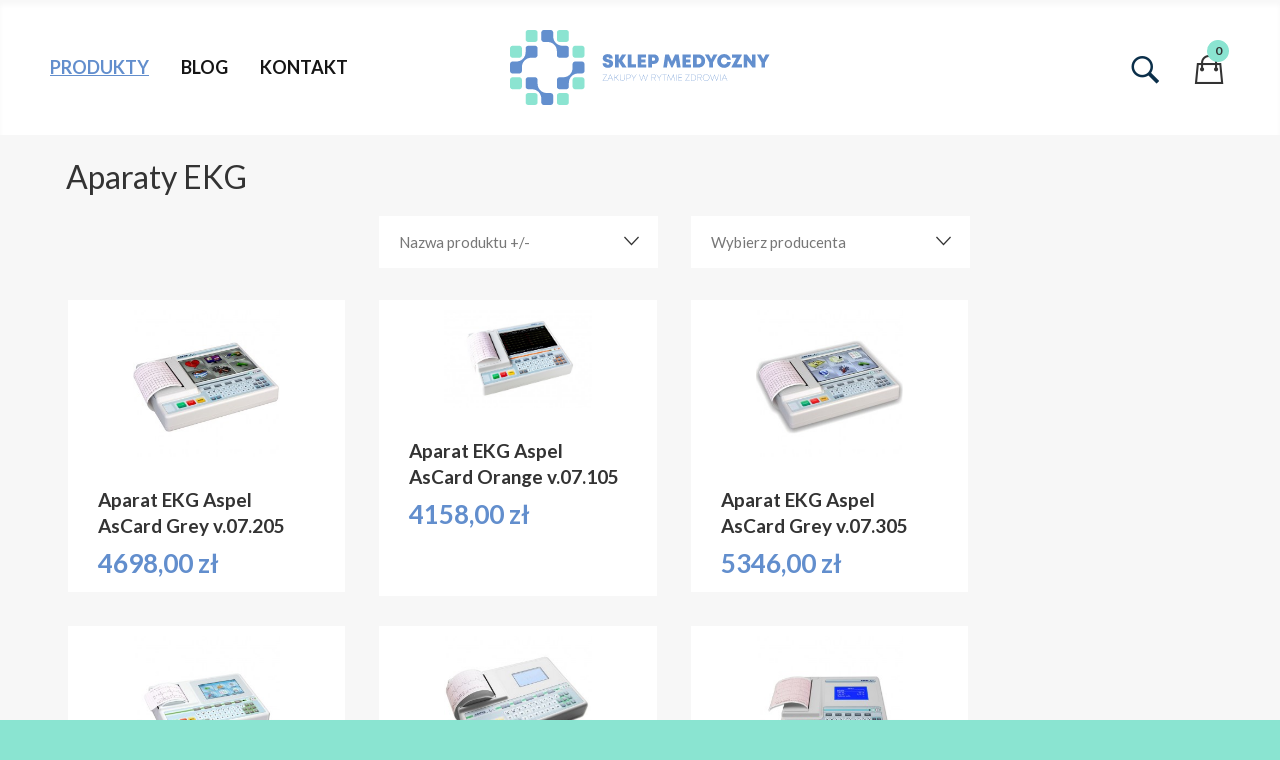

--- FILE ---
content_type: text/html; charset=utf-8
request_url: https://sklepmedyczny.com/produkty/aparaty-ekg
body_size: 26373
content:
<!DOCTYPE html>
<html lang="pl-pl" dir="ltr">
<head prefix="og: http://ogp.me/ns# fb: http://ogp.me/ns/fb# product: http://ogp.me/ns/product#">
<meta charset="utf-8">
<meta name="rights" content="SklepMedyczny.com">
<meta name="author" content="zbig">
<meta name="title" content="Produkty medyczne">
<meta name="viewport" content="width=device-width, initial-scale=1">
<meta name="description" content="Aparat EKG służy do szybkiej i nieinwazyjnej rejestracji ekg, kontroli częstości i rytmu pracy serca, która pozwala na wykrycie wszelkich nieprawidłowości.">
<title>Aparaty EKG | Sklep Medyczny</title>
<link href="https://sklepmedyczny.com/produkty/aparaty-ekg" rel="canonical">
<link href="/media/system/images/joomla-favicon.svg" rel="icon" type="image/svg+xml">
<link href="/media/templates/site/cassiopeia_medyczny/images/favicon.ico" rel="alternate icon" type="image/vnd.microsoft.icon">
<link href="/media/system/images/joomla-favicon-pinned.svg" rel="mask-icon" color="#000">
<link href="/media/system/css/joomla-fontawesome.min.css?c7d29c1adc226d44a57863fa70d67bd6" rel="lazy-stylesheet" /><noscript><link href="/media/system/css/joomla-fontawesome.min.css?c7d29c1adc226d44a57863fa70d67bd6" rel="stylesheet" /></noscript>
<script type="application/json" class="joomla-script-options new">{"joomla.jtext":{"RLTA_BUTTON_SCROLL_LEFT":"Scroll buttons to the left","RLTA_BUTTON_SCROLL_RIGHT":"Scroll buttons to the right","ERROR":"B\u0142\u0105d","MESSAGE":"Wiadomo\u015b\u0107","NOTICE":"Uwaga","WARNING":"Ostrze\u017cenie","JCLOSE":"Zamknij","JOK":"OK","JOPEN":"Otw\u00f3rz"},"system.paths":{"root":"","rootFull":"https:\/\/sklepmedyczny.com\/","base":"","baseFull":"https:\/\/sklepmedyczny.com\/"},"csrf.token":"228cafe9b38ca70751df0d609769fc4a"}</script>
<script type="application/ld+json">{"@context":"https:\/\/schema.org","@type":"BreadcrumbList","itemListElement":[{"@type":"ListItem","position":1,"item":{"@id":"https:\/\/sklepmedyczny.com\/","name":"SklepMedyczny.com "}},{"@type":"ListItem","position":2,"item":{"@id":"https:\/\/sklepmedyczny.com\/produkty","name":"Produkty"}},{"@type":"ListItem","position":3,"item":{"@id":"https:\/\/sklepmedyczny.com\/produkty\/aparaty-ekg","name":"Aparaty EKG"}}]}</script>
<meta property="og:type" content="product.group">
<meta property="og:title" content="Aparaty EKG | Sklep Medyczny">
<meta property="og:url" content="https://sklepmedyczny.com/produkty/aparaty-ekg">
<meta property="og:site_name" content="SklepMedyczny.com">
<meta property="og:description" content="Aparat EKG służy do szybkiej i nieinwazyjnej rejestracji ekg, kontroli częstości i rytmu pracy serca, która pozwala na wykrycie wszelkich nieprawidłowości.">
<meta property="og:image" content="https://sklepmedyczny.com/images/virtuemart/category/aparat-elg.jpg">
<meta property="og:image:width" content="800">
<meta property="og:image:height" content="800">
<meta property="og:image:type" content="image/jpeg">
<link rel="preconnect" href="https://fonts.googleapis.com">
<link rel="preconnect" href="https://fonts.gstatic.com" crossorigin>
<link href="https://fonts.googleapis.com/css2?family=Lato:wght@100;300;400;500;700&display=swap" rel="stylesheet">
<style class="jchoptimize-critical-css" id="a7e5b76ff057125c8494977c973f10ced823f9323f447f2049b1798baf62edc2">:root{--cassiopeia-color-primary:#112855;--cassiopeia-color-link:#224faa;--link-color:#224faa;--link-color-rgb:34,79,170;--cassiopeia-color-hover:#424077;--link-hover-color:#424077;--link-hover-color-rgb:66,64,119}</style>
<style class="jchoptimize-critical-css" id="a7e5b76ff057125c8494977c973f10ce16ebbef0091a7480fbe69b2ff02a5968">:root,[data-bs-theme=light]{--blue:#010156;--black:#000;--indigo:#6812f3;--purple:#6f42c2;--pink:#e93f8e;--red:#a51f18;--orange:#fd7e17;--yellow:#ad6200;--green:#448344;--teal:#5abfdd;--cyan:#30638d;--white:#fff;--gray-100:#f9fafb;--gray-200:#eaedf0;--gray-300:#dfe3e7;--gray-400:#ced4da;--gray-500:#adb5bd;--gray-600:#6d757e;--gray-700:#484f56;--gray-800:#353b41;--gray-900:#22262a;--primary:#010156;--secondary:#6d757e;--success:#448344;--info:#30638d;--warning:#ad6200;--danger:#a51f18;--light:#f9fafb;--dark:#353b41;--primary-rgb:1,1,86;--secondary-rgb:109,117,126;--success-rgb:68,131,68;--info-rgb:48,99,141;--warning-rgb:173,98,0;--danger-rgb:165,31,24;--light-rgb:249,250,251;--dark-rgb:53,59,65;--primary-text-emphasis:#002;--secondary-text-emphasis:#2c2f32;--success-text-emphasis:#1b341b;--info-text-emphasis:#132838;--warning-text-emphasis:#452700;--danger-text-emphasis:#420c0a;--light-text-emphasis:#484f56;--dark-text-emphasis:#484f56;--primary-bg-subtle:#ccd;--secondary-bg-subtle:#e2e3e5;--success-bg-subtle:#dae6da;--info-bg-subtle:#d6e0e8;--warning-bg-subtle:#efe0cc;--danger-bg-subtle:#edd2d1;--light-bg-subtle:#fcfdfd;--dark-bg-subtle:#ced4da;--primary-border-subtle:#99b;--secondary-border-subtle:#c5c8cb;--success-border-subtle:#b4cdb4;--info-border-subtle:#acc1d1;--warning-border-subtle:#dec099;--danger-border-subtle:#dba5a3;--light-border-subtle:#eaedf0;--dark-border-subtle:#adb5bd;--white-rgb:255,255,255;--black-rgb:0,0,0;--font-sans-serif:-apple-system,BlinkMacSystemFont,"Segoe UI",Roboto,"Helvetica Neue",Arial,"Noto Sans",sans-serif,"Apple Color Emoji","Segoe UI Emoji","Segoe UI Symbol","Noto Color Emoji";--font-monospace:SFMono-Regular,Menlo,Monaco,Consolas,"Liberation Mono","Courier New",monospace;--gradient:linear-gradient(180deg,#ffffff26,#fff0);--body-font-family:var(--cassiopeia-font-family-body,-apple-system,BlinkMacSystemFont,"Segoe UI",Roboto,"Helvetica Neue",Arial,"Noto Sans",sans-serif,"Apple Color Emoji","Segoe UI Emoji","Segoe UI Symbol","Noto Color Emoji");--body-font-size:1rem;--body-font-weight:400;--body-line-height:1.5;--body-color:#22262a;--body-color-rgb:34,38,42;--body-bg:#fff;--body-bg-rgb:255,255,255;--emphasis-color:#000;--emphasis-color-rgb:0,0,0;--secondary-color:#22262abf;--secondary-color-rgb:34,38,42;--secondary-bg:#eaedf0;--secondary-bg-rgb:234,237,240;--tertiary-color:#22262a80;--tertiary-color-rgb:34,38,42;--tertiary-bg:#f9fafb;--tertiary-bg-rgb:249,250,251;--heading-color:inherit;--link-color:#224faa;--link-color-rgb:34,79,170;--link-decoration:underline;--link-hover-color:#424077;--link-hover-color-rgb:66,64,119;--code-color:#e93f8e;--highlight-color:#22262a;--highlight-bg:#fbeea8;--border-width:1px;--border-style:solid;--border-color:#dfe3e7;--border-color-translucent:#0000002d;--border-radius:.25rem;--border-radius-sm:.2rem;--border-radius-lg:.3rem;--border-radius-xl:.3rem;--border-radius-xxl:2rem;--border-radius-2xl:var(--border-radius-xxl);--border-radius-pill:50rem;--box-shadow:0 .5rem 1rem #00000026;--box-shadow-sm:0 .125rem .25rem #00000013;--box-shadow-lg:0 1rem 3rem #0000002d;--box-shadow-inset:inset 0 1px 2px #00000013;--focus-ring-width:.25rem;--focus-ring-opacity:.25;--focus-ring-color:#01015640;--form-valid-color:#448344;--form-valid-border-color:#448344;--form-invalid-color:#a51f18;--form-invalid-border-color:#a51f18}*,:before,:after{box-sizing:border-box}@media (prefers-reduced-motion:no-preference){:root{scroll-behavior:smooth}}body{font-family:var(--body-font-family);font-size:var(--body-font-size);font-weight:var(--body-font-weight);line-height:var(--body-line-height);color:var(--body-color);text-align:var(--body-text-align);background-color:var(--body-bg);-webkit-text-size-adjust:100%;-webkit-tap-highlight-color:#0000;margin:0}ol,ul{padding-left:2rem}ol,ul,dl{margin-top:0;margin-bottom:1rem}ol ol,ul ul,ol ul,ul ol{margin-bottom:0}a{color:rgba(var(--link-color-rgb),var(--link-opacity,1));text-decoration:underline}img,svg{vertical-align:middle}button{border-radius:0}input,button,select,optgroup,textarea{font-family:inherit;font-size:inherit;line-height:inherit;margin:0}button,select{text-transform:none}button,[type=button],[type=reset],[type=submit]{-webkit-appearance:button}button:not(:disabled),[type=button]:not(:disabled),[type=reset]:not(:disabled),[type=submit]:not(:disabled){cursor:pointer}::-moz-focus-inner{border-style:none;padding:0}::-webkit-datetime-edit-fields-wrapper,::-webkit-datetime-edit-text,::-webkit-datetime-edit-minute,::-webkit-datetime-edit-hour-field,::-webkit-datetime-edit-day-field,::-webkit-datetime-edit-month-field,::-webkit-datetime-edit-year-field{padding:0}::-webkit-inner-spin-button{height:auto}::-webkit-search-decoration{-webkit-appearance:none}::-webkit-color-swatch-wrapper{padding:0}::file-selector-button{font:inherit;-webkit-appearance:button}.container,.container-fluid,.container-xxl,.container-xl,.container-lg,.container-md,.container-sm{--gutter-x:1em;--gutter-y:0;padding-right:calc(var(--gutter-x)*.5);padding-left:calc(var(--gutter-x)*.5);width:100%;margin-left:auto;margin-right:auto}@media (width>=576px){.container-sm,.container{max-width:540px}}@media (width>=768px){.container-md,.container-sm,.container{max-width:720px}}@media (width>=992px){.container-lg,.container-md,.container-sm,.container{max-width:960px}}@media (width>=1200px){.container-xl,.container-lg,.container-md,.container-sm,.container{max-width:1140px}}@media (width>=1400px){.container-xxl,.container-xl,.container-lg,.container-md,.container-sm,.container{max-width:1320px}}:root{--breakpoint-xs:0;--breakpoint-sm:576px;--breakpoint-md:768px;--breakpoint-lg:992px;--breakpoint-xl:1200px;--breakpoint-xxl:1400px}.form-check-input:active{filter:brightness(90%)}.form-range::-webkit-slider-thumb:active{background-color:#b8bfcc}.form-range::-moz-range-thumb:active{background-color:#b8bfcc}.btn-check:checked+.btn,:not(.btn-check)+.btn:active,.btn:first-child:active,.btn.active,.btn.show{color:var(--btn-active-color);background-color:var(--btn-active-bg);border-color:var(--btn-active-border-color)}.btn-check:checked+.btn:focus-visible,:not(.btn-check)+.btn:active:focus-visible,.btn:first-child:active:focus-visible,.btn.active:focus-visible,.btn.show:focus-visible{box-shadow:var(--btn-focus-box-shadow)}.collapse:not(.show){display:none}.dropdown-item.active,.dropdown-item:active{color:var(--dropdown-link-active-color);background-color:var(--dropdown-link-active-bg);text-decoration:none}.btn-group>.btn-check:checked+.btn,.btn-group>.btn-check:focus+.btn,.btn-group>.btn:hover,.btn-group>.btn:focus,.btn-group>.btn:active,.btn-group>.btn.active,.btn-group-vertical>.btn-check:checked+.btn,.btn-group-vertical>.btn-check:focus+.btn,.btn-group-vertical>.btn:hover,.btn-group-vertical>.btn:focus,.btn-group-vertical>.btn:active,.btn-group-vertical>.btn.active{z-index:1}.navbar{--navbar-padding-x:0;--navbar-padding-y:.5rem;--navbar-color:rgba(var(--emphasis-color-rgb),.65);--navbar-hover-color:rgba(var(--emphasis-color-rgb),.8);--navbar-disabled-color:rgba(var(--emphasis-color-rgb),.3);--navbar-active-color:rgba(var(--emphasis-color-rgb),1);--navbar-brand-padding-y:.3125rem;--navbar-brand-margin-end:1rem;--navbar-brand-font-size:1.25rem;--navbar-brand-color:rgba(var(--emphasis-color-rgb),1);--navbar-brand-hover-color:rgba(var(--emphasis-color-rgb),1);--navbar-nav-link-padding-x:.5rem;--navbar-toggler-padding-y:.25rem;--navbar-toggler-padding-x:.75rem;--navbar-toggler-font-size:1.25rem;--navbar-toggler-icon-bg:url("data:image/svg+xml,%3csvg xmlns='http://www.w3.org/2000/svg' viewBox='0 0 30 30'%3e%3cpath stroke='rgba%2834, 38, 42, 0.75%29' stroke-linecap='round' stroke-miterlimit='10' stroke-width='2' d='M4 7h22M4 15h22M4 23h22'/%3e%3c/svg%3e");--navbar-toggler-border-color:rgba(var(--emphasis-color-rgb),.15);--navbar-toggler-border-radius:.25rem;--navbar-toggler-focus-width:.25rem;--navbar-toggler-transition:box-shadow .15s ease-in-out;padding:var(--navbar-padding-y)var(--navbar-padding-x);flex-wrap:wrap;justify-content:space-between;align-items:center;display:flex;position:relative}.navbar-brand{padding-top:var(--navbar-brand-padding-y);padding-bottom:var(--navbar-brand-padding-y);margin-right:var(--navbar-brand-margin-end);font-size:var(--navbar-brand-font-size);color:var(--navbar-brand-color);white-space:nowrap;text-decoration:none}.navbar-collapse{flex-grow:1;flex-basis:100%;align-items:center}.navbar-toggler{padding:var(--navbar-toggler-padding-y)var(--navbar-toggler-padding-x);font-size:var(--navbar-toggler-font-size);color:var(--navbar-color);border:var(--border-width)solid var(--navbar-toggler-border-color);border-radius:var(--navbar-toggler-border-radius);transition:var(--navbar-toggler-transition);background-color:#0000;line-height:1}@media (prefers-reduced-motion:reduce){.navbar-toggler{transition:none}}@media (width>=576px){.navbar-expand-sm .offcanvas{z-index:auto;flex-grow:1;transition:none;position:static;visibility:visible!important;background-color:#0000!important;border:0!important;width:auto!important;height:auto!important;transform:none!important}.navbar-expand-sm .offcanvas .offcanvas-header{display:none}.navbar-expand-sm .offcanvas .offcanvas-body{flex-grow:0;padding:0;display:flex;overflow-y:visible}}@media (width>=768px){.navbar-expand-md .offcanvas{z-index:auto;flex-grow:1;transition:none;position:static;visibility:visible!important;background-color:#0000!important;border:0!important;width:auto!important;height:auto!important;transform:none!important}.navbar-expand-md .offcanvas .offcanvas-header{display:none}.navbar-expand-md .offcanvas .offcanvas-body{flex-grow:0;padding:0;display:flex;overflow-y:visible}}@media (width>=992px){.navbar-expand-lg{flex-wrap:nowrap;justify-content:flex-start}.navbar-expand-lg .navbar-collapse{flex-basis:auto;display:flex!important}.navbar-expand-lg .navbar-toggler{display:none}.navbar-expand-lg .offcanvas{z-index:auto;flex-grow:1;transition:none;position:static;visibility:visible!important;background-color:#0000!important;border:0!important;width:auto!important;height:auto!important;transform:none!important}.navbar-expand-lg .offcanvas .offcanvas-header{display:none}.navbar-expand-lg .offcanvas .offcanvas-body{flex-grow:0;padding:0;display:flex;overflow-y:visible}}@media (width>=1200px){.navbar-expand-xl .offcanvas{z-index:auto;flex-grow:1;transition:none;position:static;visibility:visible!important;background-color:#0000!important;border:0!important;width:auto!important;height:auto!important;transform:none!important}.navbar-expand-xl .offcanvas .offcanvas-header{display:none}.navbar-expand-xl .offcanvas .offcanvas-body{flex-grow:0;padding:0;display:flex;overflow-y:visible}}@media (width>=1400px){.navbar-expand-xxl .offcanvas{z-index:auto;flex-grow:1;transition:none;position:static;visibility:visible!important;background-color:#0000!important;border:0!important;width:auto!important;height:auto!important;transform:none!important}.navbar-expand-xxl .offcanvas .offcanvas-header{display:none}.navbar-expand-xxl .offcanvas .offcanvas-body{flex-grow:0;padding:0;display:flex;overflow-y:visible}}.navbar-expand .offcanvas{z-index:auto;flex-grow:1;transition:none;position:static;visibility:visible!important;background-color:#0000!important;border:0!important;width:auto!important;height:auto!important;transform:none!important}.navbar-expand .offcanvas .offcanvas-header{display:none}.navbar-expand .offcanvas .offcanvas-body{flex-grow:0;padding:0;display:flex;overflow-y:visible}.card{--card-spacer-y:1rem;--card-spacer-x:1rem;--card-title-spacer-y:.5rem;--card-title-color:;--card-subtitle-color:;--card-border-width:var(--border-width);--card-border-color:#dfe3e7;--card-border-radius:var(--border-radius);--card-box-shadow:;--card-inner-border-radius:calc(var(--border-radius) - (var(--border-width)));--card-cap-padding-y:.5rem;--card-cap-padding-x:1rem;--card-cap-bg:rgba(var(--body-color-rgb),.03);--card-cap-color:;--card-height:;--card-color:;--card-bg:var(--body-bg);--card-img-overlay-padding:1rem;--card-group-margin:.5em;height:var(--card-height);color:var(--body-color);word-wrap:break-word;background-color:var(--card-bg);border:var(--card-border-width)solid var(--card-border-color);border-radius:var(--card-border-radius);background-clip:border-box;flex-direction:column;min-width:0;display:flex;position:relative}.card-body{padding:var(--card-spacer-y)var(--card-spacer-x);color:var(--card-color);flex:auto}.list-group-item-action:active{color:var(--list-group-action-active-color);background-color:var(--list-group-action-active-bg)}.offcanvas,.offcanvas-xxl,.offcanvas-xl,.offcanvas-lg,.offcanvas-md,.offcanvas-sm{--offcanvas-zindex:1045;--offcanvas-width:400px;--offcanvas-height:30vh;--offcanvas-padding-x:1rem;--offcanvas-padding-y:1rem;--offcanvas-color:var(--body-color);--offcanvas-bg:var(--body-bg);--offcanvas-border-width:var(--border-width);--offcanvas-border-color:var(--border-color-translucent);--offcanvas-box-shadow:var(--box-shadow-sm);--offcanvas-transition:transform .3s ease-in-out;--offcanvas-title-line-height:1.5}@media (width<=575.98px){.offcanvas-sm{z-index:var(--offcanvas-zindex);color:var(--offcanvas-color);visibility:hidden;background-color:var(--offcanvas-bg);transition:var(--offcanvas-transition);background-clip:padding-box;outline:0;flex-direction:column;max-width:100%;display:flex;position:fixed;bottom:0}}@media (width<=575.98px) and (prefers-reduced-motion:reduce){.offcanvas-sm{transition:none}}@media (width<=575.98px){.offcanvas-sm.offcanvas-start{width:var(--offcanvas-width);border-right:var(--offcanvas-border-width)solid var(--offcanvas-border-color);top:0;left:0;transform:translate(-100%)}.offcanvas-sm.offcanvas-end{width:var(--offcanvas-width);border-left:var(--offcanvas-border-width)solid var(--offcanvas-border-color);top:0;right:0;transform:translate(100%)}.offcanvas-sm.offcanvas-top{height:var(--offcanvas-height);border-bottom:var(--offcanvas-border-width)solid var(--offcanvas-border-color);max-height:100%;top:0;left:0;right:0;transform:translateY(-100%)}.offcanvas-sm.offcanvas-bottom{height:var(--offcanvas-height);border-top:var(--offcanvas-border-width)solid var(--offcanvas-border-color);max-height:100%;left:0;right:0;transform:translateY(100%)}.offcanvas-sm.showing,.offcanvas-sm.show:not(.hiding){transform:none}.offcanvas-sm.showing,.offcanvas-sm.hiding,.offcanvas-sm.show{visibility:visible}}@media (width>=576px){.offcanvas-sm{--offcanvas-height:auto;--offcanvas-border-width:0;background-color:#0000!important}.offcanvas-sm .offcanvas-header{display:none}.offcanvas-sm .offcanvas-body{flex-grow:0;padding:0;display:flex;overflow-y:visible;background-color:#0000!important}}@media (width<=767.98px){.offcanvas-md{z-index:var(--offcanvas-zindex);color:var(--offcanvas-color);visibility:hidden;background-color:var(--offcanvas-bg);transition:var(--offcanvas-transition);background-clip:padding-box;outline:0;flex-direction:column;max-width:100%;display:flex;position:fixed;bottom:0}}@media (width<=767.98px) and (prefers-reduced-motion:reduce){.offcanvas-md{transition:none}}@media (width<=767.98px){.offcanvas-md.offcanvas-start{width:var(--offcanvas-width);border-right:var(--offcanvas-border-width)solid var(--offcanvas-border-color);top:0;left:0;transform:translate(-100%)}.offcanvas-md.offcanvas-end{width:var(--offcanvas-width);border-left:var(--offcanvas-border-width)solid var(--offcanvas-border-color);top:0;right:0;transform:translate(100%)}.offcanvas-md.offcanvas-top{height:var(--offcanvas-height);border-bottom:var(--offcanvas-border-width)solid var(--offcanvas-border-color);max-height:100%;top:0;left:0;right:0;transform:translateY(-100%)}.offcanvas-md.offcanvas-bottom{height:var(--offcanvas-height);border-top:var(--offcanvas-border-width)solid var(--offcanvas-border-color);max-height:100%;left:0;right:0;transform:translateY(100%)}.offcanvas-md.showing,.offcanvas-md.show:not(.hiding){transform:none}.offcanvas-md.showing,.offcanvas-md.hiding,.offcanvas-md.show{visibility:visible}}@media (width>=768px){.offcanvas-md{--offcanvas-height:auto;--offcanvas-border-width:0;background-color:#0000!important}.offcanvas-md .offcanvas-header{display:none}.offcanvas-md .offcanvas-body{flex-grow:0;padding:0;display:flex;overflow-y:visible;background-color:#0000!important}}@media (width<=991.98px){.offcanvas-lg{z-index:var(--offcanvas-zindex);color:var(--offcanvas-color);visibility:hidden;background-color:var(--offcanvas-bg);transition:var(--offcanvas-transition);background-clip:padding-box;outline:0;flex-direction:column;max-width:100%;display:flex;position:fixed;bottom:0}}@media (width<=991.98px) and (prefers-reduced-motion:reduce){.offcanvas-lg{transition:none}}@media (width<=991.98px){.offcanvas-lg.offcanvas-start{width:var(--offcanvas-width);border-right:var(--offcanvas-border-width)solid var(--offcanvas-border-color);top:0;left:0;transform:translate(-100%)}.offcanvas-lg.offcanvas-end{width:var(--offcanvas-width);border-left:var(--offcanvas-border-width)solid var(--offcanvas-border-color);top:0;right:0;transform:translate(100%)}.offcanvas-lg.offcanvas-top{height:var(--offcanvas-height);border-bottom:var(--offcanvas-border-width)solid var(--offcanvas-border-color);max-height:100%;top:0;left:0;right:0;transform:translateY(-100%)}.offcanvas-lg.offcanvas-bottom{height:var(--offcanvas-height);border-top:var(--offcanvas-border-width)solid var(--offcanvas-border-color);max-height:100%;left:0;right:0;transform:translateY(100%)}.offcanvas-lg.showing,.offcanvas-lg.show:not(.hiding){transform:none}.offcanvas-lg.showing,.offcanvas-lg.hiding,.offcanvas-lg.show{visibility:visible}}@media (width>=992px){.offcanvas-lg{--offcanvas-height:auto;--offcanvas-border-width:0;background-color:#0000!important}.offcanvas-lg .offcanvas-header{display:none}.offcanvas-lg .offcanvas-body{flex-grow:0;padding:0;display:flex;overflow-y:visible;background-color:#0000!important}}@media (width<=1199.98px){.offcanvas-xl{z-index:var(--offcanvas-zindex);color:var(--offcanvas-color);visibility:hidden;background-color:var(--offcanvas-bg);transition:var(--offcanvas-transition);background-clip:padding-box;outline:0;flex-direction:column;max-width:100%;display:flex;position:fixed;bottom:0}}@media (width<=1199.98px) and (prefers-reduced-motion:reduce){.offcanvas-xl{transition:none}}@media (width<=1199.98px){.offcanvas-xl.offcanvas-start{width:var(--offcanvas-width);border-right:var(--offcanvas-border-width)solid var(--offcanvas-border-color);top:0;left:0;transform:translate(-100%)}.offcanvas-xl.offcanvas-end{width:var(--offcanvas-width);border-left:var(--offcanvas-border-width)solid var(--offcanvas-border-color);top:0;right:0;transform:translate(100%)}.offcanvas-xl.offcanvas-top{height:var(--offcanvas-height);border-bottom:var(--offcanvas-border-width)solid var(--offcanvas-border-color);max-height:100%;top:0;left:0;right:0;transform:translateY(-100%)}.offcanvas-xl.offcanvas-bottom{height:var(--offcanvas-height);border-top:var(--offcanvas-border-width)solid var(--offcanvas-border-color);max-height:100%;left:0;right:0;transform:translateY(100%)}.offcanvas-xl.showing,.offcanvas-xl.show:not(.hiding){transform:none}.offcanvas-xl.showing,.offcanvas-xl.hiding,.offcanvas-xl.show{visibility:visible}}@media (width>=1200px){.offcanvas-xl{--offcanvas-height:auto;--offcanvas-border-width:0;background-color:#0000!important}.offcanvas-xl .offcanvas-header{display:none}.offcanvas-xl .offcanvas-body{flex-grow:0;padding:0;display:flex;overflow-y:visible;background-color:#0000!important}}@media (width<=1399.98px){.offcanvas-xxl{z-index:var(--offcanvas-zindex);color:var(--offcanvas-color);visibility:hidden;background-color:var(--offcanvas-bg);transition:var(--offcanvas-transition);background-clip:padding-box;outline:0;flex-direction:column;max-width:100%;display:flex;position:fixed;bottom:0}}@media (width<=1399.98px) and (prefers-reduced-motion:reduce){.offcanvas-xxl{transition:none}}@media (width<=1399.98px){.offcanvas-xxl.offcanvas-start{width:var(--offcanvas-width);border-right:var(--offcanvas-border-width)solid var(--offcanvas-border-color);top:0;left:0;transform:translate(-100%)}.offcanvas-xxl.offcanvas-end{width:var(--offcanvas-width);border-left:var(--offcanvas-border-width)solid var(--offcanvas-border-color);top:0;right:0;transform:translate(100%)}.offcanvas-xxl.offcanvas-top{height:var(--offcanvas-height);border-bottom:var(--offcanvas-border-width)solid var(--offcanvas-border-color);max-height:100%;top:0;left:0;right:0;transform:translateY(-100%)}.offcanvas-xxl.offcanvas-bottom{height:var(--offcanvas-height);border-top:var(--offcanvas-border-width)solid var(--offcanvas-border-color);max-height:100%;left:0;right:0;transform:translateY(100%)}.offcanvas-xxl.showing,.offcanvas-xxl.show:not(.hiding){transform:none}.offcanvas-xxl.showing,.offcanvas-xxl.hiding,.offcanvas-xxl.show{visibility:visible}}@media (width>=1400px){.offcanvas-xxl{--offcanvas-height:auto;--offcanvas-border-width:0;background-color:#0000!important}.offcanvas-xxl .offcanvas-header{display:none}.offcanvas-xxl .offcanvas-body{flex-grow:0;padding:0;display:flex;overflow-y:visible;background-color:#0000!important}}.offcanvas{z-index:var(--offcanvas-zindex);color:var(--offcanvas-color);visibility:hidden;background-color:var(--offcanvas-bg);transition:var(--offcanvas-transition);background-clip:padding-box;outline:0;flex-direction:column;max-width:100%;display:flex;position:fixed;bottom:0}@media (prefers-reduced-motion:reduce){.offcanvas{transition:none}}.offcanvas.offcanvas-start{width:var(--offcanvas-width);border-right:var(--offcanvas-border-width)solid var(--offcanvas-border-color);top:0;left:0;transform:translate(-100%)}.offcanvas.offcanvas-end{width:var(--offcanvas-width);border-left:var(--offcanvas-border-width)solid var(--offcanvas-border-color);top:0;right:0;transform:translate(100%)}.offcanvas.offcanvas-top{height:var(--offcanvas-height);border-bottom:var(--offcanvas-border-width)solid var(--offcanvas-border-color);max-height:100%;top:0;left:0;right:0;transform:translateY(-100%)}.offcanvas.offcanvas-bottom{height:var(--offcanvas-height);border-top:var(--offcanvas-border-width)solid var(--offcanvas-border-color);max-height:100%;left:0;right:0;transform:translateY(100%)}.offcanvas.showing,.offcanvas.show:not(.hiding){transform:none}.offcanvas.showing,.offcanvas.hiding,.offcanvas.show{visibility:visible}.offcanvas-backdrop{z-index:1040;background-color:#000;width:100vw;height:100vh;position:fixed;top:0;left:0}.offcanvas-backdrop.fade{opacity:0}.offcanvas-backdrop.show{opacity:.5}.offcanvas-header{padding:var(--offcanvas-padding-y)var(--offcanvas-padding-x);justify-content:space-between;align-items:center;display:flex}.offcanvas-header .btn-close{padding:calc(var(--offcanvas-padding-y)*.5)calc(var(--offcanvas-padding-x)*.5);margin-top:calc(-.5*var(--offcanvas-padding-y));margin-right:calc(-.5*var(--offcanvas-padding-x));margin-bottom:calc(-.5*var(--offcanvas-padding-y))}.offcanvas-title{line-height:var(--offcanvas-title-line-height);margin-bottom:0}.offcanvas-body{padding:var(--offcanvas-padding-y)var(--offcanvas-padding-x);flex-grow:1;overflow-y:auto}.sticky-top{z-index:1020;position:sticky;top:0}.position-sticky{position:sticky!important}:root{scroll-behavior:smooth}@media screen and (prefers-reduced-motion:reduce){:root{scroll-behavior:auto}}html{background-color:#fff}body{min-height:100vh;position:relative}img{max-width:100%;height:auto}a{color:var(--link-color)}a:not([class]){text-decoration:underline}.mod-menu{flex-direction:column}.container-header{z-index:10;background-color:var(--cassiopeia-color-primary);background-image:linear-gradient(135deg,var(--cassiopeia-color-primary)0%,var(--cassiopeia-color-hover)100%);position:relative;box-shadow:inset 0 5px 5px #00000008}@media (width<=991.98px){.container-header{position:relative!important}}.container-header .navbar-brand{color:#fff;margin-inline-end:auto;padding-top:.3125rem;padding-bottom:.3125rem;font-size:2rem;display:inline-block;position:relative}.container-header .navbar-brand a{color:#fff}.container-header .container-nav{flex-wrap:wrap;justify-content:space-between;padding-bottom:1em}.container-header .mod-menu{color:#fff;flex:1 0 100%;margin:0;padding:0;list-style:none}@media (width>=992px){.container-header .mod-menu{flex-direction:row;flex:1;display:flex}}.container-header .mod-menu>li{position:relative}@media (width>=992px){.container-header .mod-menu>li+li{margin-left:1.55em}}.container-header .mod-menu>li>a,.container-header .mod-menu>li>span{color:currentColor;text-decoration:none;position:relative}@media (width>=992px){.container-header .mod-menu>li:after{content:"";opacity:.2;background:0 0;height:2px;margin:auto;transition:all .2s,background-color .2s;display:block;position:absolute;bottom:0;left:50%;right:50%}}.container-header .mod-menu>li.active:after,.container-header .mod-menu>li:hover:after{background:#fff;left:0;right:2px}@media (width<=991.98px){.container-header .mod-menu>li.active>a,.container-header .mod-menu>li.active>span,.container-header .mod-menu>li>a:hover{text-decoration:underline}}.container-header .metismenu>li+li{margin-left:0}@media (width>=992px){.container-header .metismenu>li>a:after,.container-header .metismenu>li>button:before{content:"";opacity:.2;background:0 0;height:2px;margin:auto;transition:all .2s,background-color .2s;display:block;position:absolute;bottom:0;left:50%;right:50%}}.container-header .metismenu>li>a:hover:after,.container-header .metismenu>li>button:hover:before,.container-header .metismenu>li.active>a:after,.container-header .metismenu>li.active>button:before{background:#fff;left:0;right:0}@media (width>=992px){.container-header .metismenu>li.level-1.active>a,.container-header .metismenu>li.level-1.active>button,.container-header .metismenu>li.level-1>a:hover,.container-header .metismenu>li.level-1>button:hover{text-decoration:none}}.grid-child{width:100%;max-width:1320px;margin-left:auto;margin-right:auto;display:flex}.container-component nav{position:relative}.container-component,.container-sidebar-left,.container-sidebar-right{flex-direction:column;flex:1;display:flex}.container-component>*,.container-sidebar-left>*,.container-sidebar-right>*{margin-bottom:0}.container-component>:first-child,.container-sidebar-left>:first-child,.container-sidebar-right>:first-child,.container-component>*+*,.container-sidebar-left>*+*,.container-sidebar-right>*+*{margin-top:1em}.container-sidebar-left,.container-sidebar-right{flex:none;order:1;width:calc(100% - 1em)}@media (width>=768px){.container-sidebar-left,.container-sidebar-right{order:0;width:calc(25% - 1em)}}.container-sidebar-left .sidebar-left:first-child{margin-top:1em}.container-sidebar-left .sidebar-left:last-child{margin-bottom:1em}.mod-list{padding-inline-start:0;list-style:none}.mod-list li{padding:.25em 0}.mod-list li a{text-decoration:none}.mod-list li.active>a{text-decoration:underline}.container-header .mod-list li.active>a{text-decoration:none}.subhead .btn:not([disabled]):hover,.subhead .btn:not([disabled]):active,.subhead .btn:not([disabled]):focus{color:#ffffffe6;background-color:var(--subhead-btn-accent);border-color:var(--subhead-btn-accent)}.subhead .btn:not([disabled]):hover>span,.subhead .btn:not([disabled]):active>span,.subhead .btn:not([disabled]):focus>span{color:#ffffffe6}.subhead .btn[disabled]:hover,.subhead .btn[disabled]:active,.subhead .btn[disabled]:focus,.subhead .btn.dropdown-toggle[disabled]:hover,.subhead .btn.dropdown-toggle[disabled]:active,.subhead .btn.dropdown-toggle[disabled]:focus{cursor:not-allowed}body{flex-direction:column;display:flex}body:not(.has-sidebar-right) .site-grid .container-component{grid-column-end:main-end}.site-grid{margin-bottom:auto}@supports (display:grid){.site-grid{grid-gap:0 1em;grid-template-columns:[full-start]minmax(0,1fr)[main-start]repeat(4,minmax(0,19.875rem))[main-end]minmax(0,1fr)[full-end];grid-template-areas:".banner banner banner banner."".top-a top-a top-a top-a."".top-b top-b top-b top-b."".comp comp comp comp."".side-r side-r side-r side-r."".side-l side-l side-l side-l."".bot-a bot-a bot-a bot-a."".bot-b bot-b bot-b bot-b.";display:grid}.site-grid>[class^=container-],.site-grid>[class*=\ container-]{column-gap:1em;width:100%;max-width:none}@media (width>=992px){.site-grid{grid-template-areas:".banner banner banner banner."".top-a top-a top-a top-a."".top-b top-b top-b top-b."".side-l comp comp side-r."".bot-a bot-a bot-a bot-a."".bot-b bot-b bot-b bot-b."}}}.container-component{grid-area:comp}.container-sidebar-left{grid-area:side-l}.btn:focus,.btn.focus,.btn:active:focus,.btn.focus:active,.btn.active:focus,.btn.active.focus{text-decoration:none}.metismenu.mod-menu{margin:0}.metismenu.mod-menu .metismenu-item{flex-wrap:wrap;align-items:center;padding:.5em 1em;font-size:1.1rem;line-height:1.5;display:flex}.metismenu.mod-menu .metismenu-item.parent{position:relative}.metismenu.mod-menu .metismenu-item>ul{z-index:1001;padding:0;list-style:none;display:block;position:absolute;top:100%;box-shadow:0 0 .5em #0000001a}.metismenu.mod-menu .metismenu-item>span,.metismenu.mod-menu .metismenu-item>a,.metismenu.mod-menu .metismenu-item>button{text-overflow:ellipsis;white-space:nowrap;text-decoration:none;overflow:hidden}.metismenu.mod-menu .metismenu-item.active>a,.metismenu.mod-menu .metismenu-item.active>button,.metismenu.mod-menu .metismenu-item>a:hover,.metismenu.mod-menu .metismenu-item>button:hover{text-decoration:underline}.metismenu.mod-menu .metismenu-item:after{content:none}.metismenu.mod-menu .metismenu-item:not(.level-1)>ul,.metismenu.mod-menu .metismenu-item:not(.level-2)>ul{margin-inline-end:-1em}.metismenu.mod-menu .mm-collapse{background-color:#fff;position:absolute;box-shadow:1px 1px 4px #0000001a}.metismenu.mod-menu .mm-collapse:not(.mm-show){display:none}.metismenu.mod-menu .mm-collapse>li>a{display:inline-flex}.metismenu.mod-menu .mm-collapse>li.parent .mm-toggler{display:inline-flex}.metismenu.mod-menu .mm-collapse>li.parent>ul{box-shadow:none;background-color:#00000008;flex-basis:calc(100% + 1em);margin-top:.5em;margin-bottom:-.5em;position:relative;top:0}.metismenu.mod-menu .mm-toggler{color:currentColor;user-select:none;box-shadow:none;background:0 0;border:none;align-items:center;height:100%;padding:0;display:flex;position:relative}.metismenu.mod-menu .mm-toggler:after{content:"";border-top:.5em solid;border-left:.5em solid #0000;border-right:.5em solid #0000;width:0;height:0;margin-inline-start:.5em;transition:all .3s ease-out}.metismenu.mod-menu .parent>ul{color:#22262a}.sidebar-right .metismenu .mm-collapse,.sidebar-left .metismenu .mm-collapse{background-color:#00000008;position:relative}.sidebar-right .metismenu li.parent>ul,.sidebar-left .metismenu li.parent>ul{box-shadow:none;position:relative;top:0}@media (width<=1199.98px){.sidebar-right .metismenu li.parent>ul,.sidebar-left .metismenu li.parent>ul{width:100%}}.sidebar-right .metismenu .metismenu-item>span,.sidebar-right .metismenu .metismenu-item>a,.sidebar-left .metismenu .metismenu-item>span,.sidebar-left .metismenu .metismenu-item>a{white-space:inherit}:root{--template-sidebar-bg:var(--template-bg-dark-80);--template-sidebar-font-color:#fff;--template-sidebar-link-color:#fff;--template-bg-light:#f0f4fb;--template-text-light:#fff;--template-special-color:#132f53;--template-link-color:#2a69b8;--template-link-hover-color:#173a65;--template-contrast:#2a69b8;--template-bg-dark:hsl(var(--hue),40%,20%);--template-bg-dark-3:hsl(var(--hue),40%,97%);--template-bg-dark-5:hsl(var(--hue),40%,95%);--template-bg-dark-7:hsl(var(--hue),40%,93%);--template-bg-dark-10:hsl(var(--hue),40%,90%);--template-bg-dark-15:hsl(var(--hue),40%,85%);--template-bg-dark-20:hsl(var(--hue),40%,80%);--template-bg-dark-30:hsl(var(--hue),40%,70%);--template-bg-dark-40:hsl(var(--hue),40%,60%);--template-bg-dark-50:hsl(var(--hue),40%,50%);--template-bg-dark-60:hsl(var(--hue),40%,40%);--template-bg-dark-65:hsl(var(--hue),40%,35%);--template-bg-dark-70:hsl(var(--hue),40%,30%);--template-bg-dark-75:hsl(var(--hue),40%,25%);--template-bg-dark-80:hsl(var(--hue),40%,20%);--template-bg-dark-90:hsl(var(--hue),40%,10%)}</style>
<style class="jchoptimize-critical-css" id="a7e5b76ff057125c8494977c973f10cec8c34544eab8d959f39a24e390b31b8d">::-webkit-scrollbar{width:5px}::-webkit-scrollbar-track{background:#ddd}::-webkit-scrollbar-thumb{background:#628ecd}:root{scrollbar-color:#628ecd #ddd !important;scrollbar-width:thin !important}[class^=icon-],[class*=" icon-"]{font-family:"icomoon" !important;speak:none;font-style:normal;font-weight:normal;font-variant:normal;text-transform:none;line-height:1;-webkit-font-smoothing:antialiased;-moz-osx-font-smoothing:grayscale}.icon-bag:before{content:"\e904"}:root{background-color:#8ae4d1;border-color:#8ae4d1}html{font-size:18px}@media (max-width:1660px){html{font-size:17px}}@media (max-width:1380px){html{font-size:16px}}@media (max-width:1200px){html{font-size:15px}}@media (max-width:500px){html{font-size:14px}}body{font-family:"Lato",sans-serif;color:#151515}a,a a:not(.btn),a:not([class]),a:not(.btn){text-decoration:none}a,a:not([class]){color:#628ecd;transition:color 0.3s ease}body button.btn:hover,body button.btn:active,body button.btn:focus,body button.button:hover,body button.button:active,body button.button:focus,body input[type=submit]:hover,body input[type=submit]:active,body input[type=submit]:focus,body .btn:hover,body .btn:active,body .btn:focus,body .btn-primary:hover,body .btn-primary:active,body .btn-primary:focus,body button.jlmf-link:hover,body button.jlmf-link:active,body button.jlmf-link:focus,body .vm-btn:hover,body .vm-btn:active,body .vm-btn:focus,body .rsform-submit-button:hover,body .rsform-submit-button:active,body .rsform-submit-button:focus,body .notify:hover,body .notify:active,body .notify:focus,body input.highlight-button:hover,body input.highlight-button:active,body input.highlight-button:focus,body .proopc-btn:hover,body .proopc-btn:active,body .proopc-btn:focus,body .vm-button-correct:hover,body .vm-button-correct:active,body .vm-button-correct:focus,body .vm-button-correct:link:hover,body .vm-button-correct:link:active,body .vm-button-correct:link:focus,body .vm-button-correct:visited:hover,body .vm-button-correct:visited:active,body .vm-button-correct:visited:focus{background:#8ae4d1;color:#fff;text-decoration:none;box-shadow:none}.rsform-submit-button:hover,.rsform-submit-button:active,.rsform-submit-button:focus,.manufacturer-product-link a:hover,.manufacturer-product-link a:active,.manufacturer-product-link a:focus,.top-search .uk-button.uk-button-primary:hover,.top-search .uk-button.uk-button-primary:active,.top-search .uk-button.uk-button-primary:focus,.vm-button-correct:hover,.vm-button-correct:active,.vm-button-correct:focus,.vm-button-correct:link:hover,.vm-button-correct:link:active,.vm-button-correct:link:focus,.vm-button-correct:visited:hover,.vm-button-correct:visited:active,.vm-button-correct:visited:focus{background:#8ae4d1 !important;color:#fff !important;text-decoration:none !important;box-shadow:none !important}::-moz-placeholder{color:#151515;opacity:1}::placeholder{color:#151515;opacity:1}::-ms-input-placeholder{color:#151515}.btn-check:checked+.btn,.btn.active,.btn.show,.btn:first-child:active,:not(.btn-check)+.btn:active{background:#8ae4d1;color:#fff;text-decoration:none;box-shadow:none}.has-sidebar-left .container-component{display:flex;flex-direction:row !important}@media (max-width:991px){.has-sidebar-left .container-component{flex-direction:column-reverse !important}}.has-sidebar-left .container-component .container-sidebar-left{width:calc(23% - 1em);z-index:1;margin-top:30px}@media (max-width:991px){.has-sidebar-left .container-component .container-sidebar-left{height:0;margin:0;padding:0}}.has-sidebar-left .container-component .container-sidebar-left .navbar-toggler-right{right:auto;left:22px;top:12px;z-index:500;border:none;outline:none;box-shadow:none;display:flex;align-items:center;text-transform:uppercase;flex-direction:row;padding-left:41px;padding-top:0;padding-bottom:0;height:23px}@media (max-width:500px){.has-sidebar-left .container-component .container-sidebar-left .navbar-toggler-right{padding-left:30px}}.has-sidebar-left .container-component .container-sidebar-left .navbar-toggler-right span{width:35px;height:2px;background:#111;display:block;position:absolute;transition:0.25s ease-in-out;left:0}@media (max-width:500px){.has-sidebar-left .container-component .container-sidebar-left .navbar-toggler-right span{width:25px}}.has-sidebar-left .container-component .container-sidebar-left .navbar-toggler-right span:nth-child(1){top:5px}.has-sidebar-left .container-component .container-sidebar-left .navbar-toggler-right span:nth-child(2){top:11px}.has-sidebar-left .container-component .container-sidebar-left .navbar-toggler-right span:nth-child(3){top:17px}.has-sidebar-left .container-component .container-sidebar-left .navbar-toggler-right::after{content:"PRODUKTY";color:#111;font-size:16px;font-weight:600}@media (max-width:782px){.has-sidebar-left .container-component .container-sidebar-left .navbar-toggler-right::after{font-size:18px}}@media (max-width:360px){.has-sidebar-left .container-component .container-sidebar-left .navbar-toggler-right::after{font-size:16px}}@media (max-width:991px){.has-sidebar-left .container-component .container-sidebar-left nav>div{visibility:visible;position:fixed;overflow:scroll;top:40px;left:0;width:100%;height:100vh;background:#fff;transform:translate3d(-105%,0,0);transition:transform 0.3s cubic-bezier(0.4,0,0.2,1) 0.1s;z-index:999;padding:10px 0 40px 0}}@media (max-width:991px){.has-sidebar-left .container-component .container-sidebar-left nav>div>ul{padding:20px}}.has-sidebar-left .container-component .container-sidebar-left .card{background:transparent}.has-sidebar-left .container-component .container-sidebar-left .mod-menu li{padding:0.3em 1em 0.3em 0;position:relative;display:flex;flex-direction:column;justify-content:flex-start;align-items:flex-start}.has-sidebar-left .container-component .container-sidebar-left .mod-menu li .mm-toggler{position:absolute;right:10px;top:8px;height:20px;width:28px;transition:all 0.3s ease}.has-sidebar-left .container-component .container-sidebar-left .mod-menu li .mm-toggler::after{border:none;font-family:"icomoon";content:"\e907";font-size:22px;color:#333;width:28px;height:20px;transform:rotate(90deg);transform:rotate(90deg);left:-5px;position:absolute}.has-sidebar-left .container-component .container-sidebar-left .mod-menu li a{color:#333;font-size:17px;text-transform:uppercase;font-weight:600}@media (max-width:1380px){.has-sidebar-left .container-component .container-sidebar-left .mod-menu li a{font-size:15px}}.has-sidebar-left .container-component .container-sidebar-left .mod-menu li.current>a,.has-sidebar-left .container-component .container-sidebar-left .mod-menu li.mm-active>a{color:#628ecd;text-decoration:none}.has-sidebar-left .container-component .container-sidebar-left .mod-menu li ul{width:100%;background:transparent;padding-left:15px;margin-top:5px}.has-sidebar-left .container-component .container-sidebar-left .mod-menu li ul li{margin:5px 0;padding:0}.has-sidebar-left .container-component .container-sidebar-left .mod-menu li ul li a{font-size:15px;font-weight:400}.has-sidebar-left .container-component .container-sidebar-left .level-3:last-child{margin-bottom:1rem}.site-grid{display:flex;flex-direction:column;justify-content:center;padding-top:120px;background:#f7f7f7}@media (max-width:1600px){.site-grid{padding-top:110px}}@media (max-width:1380px){.site-grid{padding-top:110px}}@media (max-width:500px){.site-grid{padding-top:94px}}.navbar .navbar-toggler{position:fixed;right:0;top:0;z-index:100}.container,.container-component{max-width:1540px !important;width:100%}@media (max-width:1600px){.container,.container-component{padding:0 100px}}@media (max-width:1380px){.container,.container-component{padding:0 50px}}@media (max-width:991px){.container,.container-component{padding:0 20px}}.card-body{padding:0}header.container-header{background:#fff;position:fixed !important;left:0;right:0;top:0;z-index:50;transition:0.3s}@media (max-width:991px){header.container-header{z-index:1}}header.container-header .container{display:flex;align-items:center;justify-content:space-between;position:relative;padding:0}@media (max-width:1660px){header.container-header .container{padding:0 100px}}@media (max-width:1380px){header.container-header .container{padding:0 50px}}@media (max-width:991px){header.container-header .container{padding:0 20px;flex-wrap:wrap}}header.container-header .top-right{position:relative;height:35px}header.container-header .container-nav{padding-bottom:0}header.container-header .container-nav,header.container-header .top-right{min-width:400px}@media (max-width:1600px){header.container-header .container-nav,header.container-header .top-right{min-width:400px}}@media (max-width:1380px){header.container-header .container-nav,header.container-header .top-right{min-width:430px}}@media (max-width:1200px){header.container-header .container-nav,header.container-header .top-right{min-width:35%}}@media (max-width:782px){header.container-header .container-nav,header.container-header .top-right{min-width:100%}}header.container-header .top-right{margin:20px 0}@media (max-width:782px){header.container-header .top-right{margin:20px 0 10px 0}}header.container-header .navbar-brand{display:flex;justify-content:center;margin-inline-end:0;padding:0;margin:25px 0;transition:0.3s}@media (max-width:1380px){header.container-header .navbar-brand{margin:30px 0}}@media (max-width:782px){header.container-header .navbar-brand{position:absolute;left:20px;margin:0;margin-top:40px;z-index:1}}@media (max-width:500px){header.container-header .navbar-brand{margin-top:34px}}header.container-header .navbar-brand img{height:90px;width:auto;transition:0.3s}@media (max-width:1600px){header.container-header .navbar-brand img{height:75px}}@media (max-width:991px){header.container-header .navbar-brand img{height:55px}}@media (max-width:782px){header.container-header .navbar-brand img{height:41px}}header.container-header .mod-menu{display:flex;align-items:center;flex-direction:row;flex:auto}@media (max-width:782px){header.container-header .mod-menu{margin-left:0}}@media (max-width:782px){header.container-header .mod-menu{justify-content:flex-end;margin-top:10px}}@media (max-width:360px){header.container-header .mod-menu{margin-top:12px}}header.container-header .mod-menu li{margin:0 1rem;padding:0 !important}header.container-header .mod-menu li:first-child{margin-left:0}@media (max-width:991px){header.container-header .mod-menu li:nth-child(2){margin-left:0}}@media (max-width:782px){header.container-header .mod-menu li:last-child{margin-right:0}}header.container-header .mod-menu li a{color:#151515;text-transform:uppercase;font-weight:600;padding:3px 0;display:flex;font-size:22px}@media (max-width:1380px){header.container-header .mod-menu li a{font-size:18px}}@media (max-width:1200px){header.container-header .mod-menu li a{font-size:16px}}@media (max-width:782px){header.container-header .mod-menu li a{font-size:18px;padding:0}}@media (max-width:360px){header.container-header .mod-menu li a{font-size:16px;padding:0}}header.container-header .mod-menu li.active>a{color:#628ecd}@media (max-width:991px){header.container-header .mod-menu li.item-115{display:none}}input,select{border:1px solid #bdbdbd}.top-cart .vmCartModule.mini .shopping_cart_content{right:-40px;width:400px;box-shadow:0px 0px 24px 0px rgba(0,0,0,0.1)}@media (max-width:991px){.top-cart .vmCartModule.mini .shopping_cart_content{right:-20px}}@media (max-width:782px){.top-cart .vmCartModule.mini .shopping_cart_content{width:100vw;display:none !important}}.top-cart #vmCartModule{position:absolute;right:0px;top:0;margin-top:auto}.null_cart{padding:15px}.top-cart .vmCartModule.mini .cart-items-number i{font-size:33px}.top-cart .wrapper-items-number{position:absolute;top:-10px;right:1px;background:#8ae4d1;border-radius:50%;width:22px;height:22px;z-index:9}.top-cart .vmCartModule.mini .cart-items-number span.total_products{top:2px;right:2px;color:#333;font-size:12px}.top-cart .image_ajax_cart{width:100px;height:100px;border:1px solid #f2f2f2;padding:10px;float:left;margin-right:20px}.card{border:none}#fancybox-content .vm-btn:hover,#fancybox-content .vm-btn:active,#fancybox-content .vm-btn:focus{background:#8ae4d1;color:#fff;text-decoration:none;box-shadow:none}.top-search{position:absolute;right:60px;top:-6px;width:50px;transition:width 0.3s}@media (max-width:782px){.top-search{top:-9px}}.top-search .jp_search_input,.top-search #jp_input_div,.top-search .jp_vmajaxsearch_div_search{width:100% !important;max-width:none !important}.top-search .jp_search_input{border:2px solid #1889de !important}@media (max-width:400px){.top-search .jp_search_input{font-size:12px}}.top-search .jp_search_button{opacity:0;transition:all 0.3s;background:#555 !important;display:flex;align-items:center;justify-content:center}.top-search .jp_searchform{margin:0 !important}.top-search .dropdownsearch{min-width:100%}.top-search #results{display:none}.searchbox-icon{font-family:"icomoon";width:50px;height:60px;display:block;position:absolute;top:0px;font-size:22px;right:0px;padding:0;margin:0;border:0;outline:0;line-height:50px;text-align:center;cursor:pointer;color:#0b2f4a;background:#fff;z-index:99}@media (max-width:782px){.searchbox-icon{height:50px}}.searchbox-icon::after,.searchbox-submit::after{font-family:"icomoon";content:"\e905";display:block;color:#0b2f4a;font-size:30px;margin-top:1px;transition:all 0.3s}</style>
<style class="jchoptimize-critical-css" id="a7e5b76ff057125c8494977c973f10ce5a795f726cfad4ab84f74b1ecd3edabf">.clear,br.clear{clear:both}div.clear{height:0px;line-height:0px;font-size:0px;margin:0;padding:0}</style>
<style class="jchoptimize-critical-css" id="a7e5b76ff057125c8494977c973f10cecacdbda21e9a2010d9c986449284692b">.vm-btn,.vm-btn:link,.vm-btn:active,.vm-btn:visited{display:inline-block;width:192px;padding:12px 8px;font-size:16px;border-radius:4px;text-decoration:none;line-height:normal;text-align:center;background-color:#eee;color:#333;border:1px solid #ccc}</style>
<style class="jchoptimize-critical-css" id="a7e5b76ff057125c8494977c973f10ce576b6d98b69dc9c67fe109a7f7111ff2">.mCSB_scrollTools .mCSB_dragger:active .mCSB_dragger_bar,.mCSB_scrollTools .mCSB_dragger.mCSB_dragger_onDrag .mCSB_dragger_bar{background-color:#fff;background-color:rgba(255,255,255,0.9);filter:"alpha(opacity=90)";-ms-filter:"alpha(opacity=90)"}.mCSB_scrollTools .mCSB_buttonUp:active,.mCSB_scrollTools .mCSB_buttonDown:active,.mCSB_scrollTools .mCSB_buttonLeft:active,.mCSB_scrollTools .mCSB_buttonRight:active{opacity:0.9;filter:"alpha(opacity=90)";-ms-filter:"alpha(opacity=90)"}.mCS-dark.mCSB_scrollTools .mCSB_dragger:active .mCSB_dragger_bar,.mCS-dark.mCSB_scrollTools .mCSB_dragger.mCSB_dragger_onDrag .mCSB_dragger_bar{background-color:rgba(0,0,0,0.9)}.mCS-light-2.mCSB_scrollTools .mCSB_dragger:active .mCSB_dragger_bar,.mCS-light-2.mCSB_scrollTools .mCSB_dragger.mCSB_dragger_onDrag .mCSB_dragger_bar{background-color:#fff;background-color:rgba(255,255,255,0.9)}.mCS-dark-2.mCSB_scrollTools .mCSB_dragger:active .mCSB_dragger_bar,.mCS-dark-2.mCSB_scrollTools .mCSB_dragger.mCSB_dragger_onDrag .mCSB_dragger_bar{background-color:#000;background-color:rgba(0,0,0,0.9)}.mCS-light-thick.mCSB_scrollTools .mCSB_dragger:active .mCSB_dragger_bar,.mCS-light-thick.mCSB_scrollTools .mCSB_dragger.mCSB_dragger_onDrag .mCSB_dragger_bar{background-color:#fff;background-color:rgba(255,255,255,0.9)}.mCS-dark-thick.mCSB_scrollTools .mCSB_dragger:active .mCSB_dragger_bar,.mCS-dark-thick.mCSB_scrollTools .mCSB_dragger.mCSB_dragger_onDrag .mCSB_dragger_bar{background-color:#000;background-color:rgba(0,0,0,0.9)}.mCS-dark-thin.mCSB_scrollTools .mCSB_dragger:active .mCSB_dragger_bar,.mCS-dark-thin.mCSB_scrollTools .mCSB_dragger.mCSB_dragger_onDrag .mCSB_dragger_bar{background-color:#000;background-color:rgba(0,0,0,0.9)}.mCS-rounded-dark.mCSB_scrollTools .mCSB_dragger:active .mCSB_dragger_bar,.mCS-rounded-dark.mCSB_scrollTools .mCSB_dragger.mCSB_dragger_onDrag .mCSB_dragger_bar,.mCS-rounded-dots-dark.mCSB_scrollTools .mCSB_dragger:active .mCSB_dragger_bar,.mCS-rounded-dots-dark.mCSB_scrollTools .mCSB_dragger.mCSB_dragger_onDrag .mCSB_dragger_bar{background-color:#000;background-color:rgba(0,0,0,0.9)}.mCS-3d.mCSB_scrollTools .mCSB_dragger .mCSB_dragger_bar,.mCS-3d.mCSB_scrollTools .mCSB_dragger:hover .mCSB_dragger_bar,.mCS-3d.mCSB_scrollTools .mCSB_dragger:active .mCSB_dragger_bar,.mCS-3d.mCSB_scrollTools .mCSB_dragger.mCSB_dragger_onDrag .mCSB_dragger_bar,.mCS-3d-dark.mCSB_scrollTools .mCSB_dragger .mCSB_dragger_bar,.mCS-3d-dark.mCSB_scrollTools .mCSB_dragger:hover .mCSB_dragger_bar,.mCS-3d-dark.mCSB_scrollTools .mCSB_dragger:active .mCSB_dragger_bar,.mCS-3d-dark.mCSB_scrollTools .mCSB_dragger.mCSB_dragger_onDrag .mCSB_dragger_bar{background-color:#555}.mCS-3d-thick.mCSB_scrollTools .mCSB_dragger .mCSB_dragger_bar,.mCS-3d-thick.mCSB_scrollTools .mCSB_dragger:hover .mCSB_dragger_bar,.mCS-3d-thick.mCSB_scrollTools .mCSB_dragger:active .mCSB_dragger_bar,.mCS-3d-thick.mCSB_scrollTools .mCSB_dragger.mCSB_dragger_onDrag .mCSB_dragger_bar{background-color:#555}.mCS-3d-thick-dark.mCSB_scrollTools .mCSB_dragger .mCSB_dragger_bar,.mCS-3d-thick-dark.mCSB_scrollTools .mCSB_dragger:hover .mCSB_dragger_bar,.mCS-3d-thick-dark.mCSB_scrollTools .mCSB_dragger:active .mCSB_dragger_bar,.mCS-3d-thick-dark.mCSB_scrollTools .mCSB_dragger.mCSB_dragger_onDrag .mCSB_dragger_bar{background-color:#777}.mCS-minimal.mCSB_scrollTools .mCSB_dragger:active .mCSB_dragger_bar,.mCS-minimal.mCSB_scrollTools .mCSB_dragger.mCSB_dragger_onDrag .mCSB_dragger_bar{background-color:#fff;background-color:rgba(255,255,255,0.5);filter:"alpha(opacity=50)";-ms-filter:"alpha(opacity=50)"}.mCS-minimal-dark.mCSB_scrollTools .mCSB_dragger:active .mCSB_dragger_bar,.mCS-minimal-dark.mCSB_scrollTools .mCSB_dragger.mCSB_dragger_onDrag .mCSB_dragger_bar{background-color:#000;background-color:rgba(0,0,0,0.5);filter:"alpha(opacity=50)";-ms-filter:"alpha(opacity=50)"}.mCS-dark-3.mCSB_scrollTools .mCSB_dragger:active .mCSB_dragger_bar,.mCS-dark-3.mCSB_scrollTools .mCSB_dragger.mCSB_dragger_onDrag .mCSB_dragger_bar{background-color:#000;background-color:rgba(0,0,0,0.9)}.mCS-inset-dark.mCSB_scrollTools .mCSB_dragger:active .mCSB_dragger_bar,.mCS-inset-dark.mCSB_scrollTools .mCSB_dragger.mCSB_dragger_onDrag .mCSB_dragger_bar,.mCS-inset-2-dark.mCSB_scrollTools .mCSB_dragger:active .mCSB_dragger_bar,.mCS-inset-2-dark.mCSB_scrollTools .mCSB_dragger.mCSB_dragger_onDrag .mCSB_dragger_bar,.mCS-inset-3-dark.mCSB_scrollTools .mCSB_dragger:active .mCSB_dragger_bar,.mCS-inset-3-dark.mCSB_scrollTools .mCSB_dragger.mCSB_dragger_onDrag .mCSB_dragger_bar{background-color:#000;background-color:rgba(0,0,0,0.9)}.mCS-inset-3.mCSB_scrollTools .mCSB_dragger:active .mCSB_dragger_bar,.mCS-inset-3.mCSB_scrollTools .mCSB_dragger.mCSB_dragger_onDrag .mCSB_dragger_bar{background-color:#000;background-color:rgba(0,0,0,0.9)}.mCS-inset-3-dark.mCSB_scrollTools .mCSB_dragger:active .mCSB_dragger_bar,.mCS-inset-3-dark.mCSB_scrollTools .mCSB_dragger.mCSB_dragger_onDrag .mCSB_dragger_bar{background-color:#fff;background-color:rgba(255,255,255,0.9)}</style>
<style class="jchoptimize-critical-css" id="a7e5b76ff057125c8494977c973f10ceeba7b1c3c6bee571d93d22543ee1c8c5">.vmCartModule.mini{display:inline-block;position:relative;margin-left:10px;line-height:55px}.vmCartModule.mini .cart-items-number{display:block;position:relative;cursor:pointer}.vmCartModule.mini .cart-items-number i{color:#333;font-size:16px}.vmCartModule.mini .cart-items-number span.total_products{border-radius:50%;color:green;display:inline-block;font-size:13px;font-weight:700;line-height:18px;position:absolute;right:-15px;text-align:center;top:3px;width:18px;height:18px;overflow:hidden}.vmCartModule.mini .shopping_cart_content{background:#fff none repeat scroll 0 0;box-shadow:3px 3px 5px 0 rgba(0,0,0,0.1);width:350px;padding:10px 20px;position:absolute;right:0;top:100%;z-index:9999;opacity:0;visibility:hidden;line-height:24px;-webkit-transition:all 0.3s ease 0s;-o-transition:all 0.3s ease 0s;transition:all 0.3s ease 0s;-moz-transition:all 0.3s ease 0s;overflow:hidden}</style>
<style class="jchoptimize-critical-css" id="a7e5b76ff057125c8494977c973f10ce9c2fc771c21e8151d4cadbb985bb061d">:root{--hue:214;--template-bg-light:#f0f4fb;--template-text-dark:#495057;--template-text-light:#fff;--template-link-color:var(--link-color);--template-special-color:#001B4C}@font-face{src:url("https://sklepmedyczny.com//templates/cassiopeia_medyczny/css/fonts/icomoon.eot?i0yxup");src:url("https://sklepmedyczny.com//templates/cassiopeia_medyczny/css/fonts/icomoon.eot?i0yxup#iefix") format("embedded-opentype"),url("https://sklepmedyczny.com//templates/cassiopeia_medyczny/css/fonts/icomoon.ttf?i0yxup") format("truetype"),url("https://sklepmedyczny.com//templates/cassiopeia_medyczny/css/fonts/icomoon.woff?i0yxup") format("woff"),url("https://sklepmedyczny.com//templates/cassiopeia_medyczny/css/fonts/icomoon.svg?i0yxup#icomoon") format("svg");font-family:"icomoon";font-weight:normal;font-style:normal;font-display:swap}</style>
<script src="/media/com_jchoptimize/cache/js/2fa3461433b850dcc8161e7166e20afb334f7cc453932f78d1371b4b404944af.js"></script>
<script src="/media/com_jchoptimize/cache/js/2fa3461433b850dcc8161e7166e20afbc5f2d3627f248a1698790520c7d2f9d2.js"></script>
<script src="/media/com_jchoptimize/cache/js/2fa3461433b850dcc8161e7166e20afb41c327c37c48799a6938ecf7bb1d325f.js"></script>
<script src="/media/com_jchoptimize/cache/js/2fa3461433b850dcc8161e7166e20afb27cb8de421a7c55d6fdb60ab3ff01ab8.js"></script>
<script src="/media/com_jchoptimize/cache/js/2fa3461433b850dcc8161e7166e20afbedc70a3c1deb2f0c970b75549ddee665.js"></script>
<script src="/media/com_jchoptimize/cache/js/2fa3461433b850dcc8161e7166e20afbb9a0aa6be2e14d124ffe134a510acf8e.js"></script>
<script src="/media/com_jchoptimize/cache/js/2fa3461433b850dcc8161e7166e20afb189e56646e2d968c64d55d354ba0a065.js"></script>
<script src="/media/com_jchoptimize/cache/js/2fa3461433b850dcc8161e7166e20afb3bcc3cf08408b203a16344c8a2728904.js"></script>
<script src="/media/com_jchoptimize/cache/js/2fa3461433b850dcc8161e7166e20afb4a20e7bea576a1b8a94ac90585733b2d.js"></script>
<script src="/media/com_jchoptimize/cache/js/2fa3461433b850dcc8161e7166e20afb7bd5ba67021439a3c1b4e5880cd03e8a.js"></script>
<script src="/media/com_jchoptimize/cache/js/2fa3461433b850dcc8161e7166e20afbcc741be8a59acaa91d5575b046feddcf.js"></script>
<script src="/media/com_jchoptimize/cache/js/2fa3461433b850dcc8161e7166e20afb6d28f73eced51eee7079dc6452e149c3.js"></script>
<script src="/media/com_jchoptimize/cache/js/2fa3461433b850dcc8161e7166e20afb26d273b4d40a25f3b9524653efb0033f.js"></script>
<script src="/media/com_jchoptimize/cache/js/2fa3461433b850dcc8161e7166e20afb2330a69a0cf7b8a92d70952544bc3e8c.js"></script>
<script src="/media/com_jchoptimize/cache/js/2fa3461433b850dcc8161e7166e20afb2ea5c6ee9104826aca2712b4d3640582.js"></script>
<script src="/media/vendor/metismenujs/js/metismenujs.min.js?1.4.0" defer></script>
<script src="/media/vendor/bootstrap/js/bootstrap-es5.min.js?5.3.2" nomodule defer></script>
<script src="/media/system/js/messages-es5.min.js?c29829fd2432533d05b15b771f86c6637708bd9d" nomodule defer></script>
<script src="/media/templates/site/cassiopeia/js/template.min.js?c7d29c1adc226d44a57863fa70d67bd6" defer></script>
<script src="/media/vendor/bootstrap/js/collapse.min.js?5.3.2" type="module"></script>
<script src="/media/templates/site/cassiopeia/js/mod_menu/menu-metismenu.min.js?c7d29c1adc226d44a57863fa70d67bd6" defer></script>
<script src="/media/mod_menu/js/menu-es5.min.js?c7d29c1adc226d44a57863fa70d67bd6" nomodule defer></script>
<script src="/media/system/js/messages.min.js?7f7aa28ac8e8d42145850e8b45b3bc82ff9a6411" type="module"></script>
<script src="/components/com_virtuemart/assets/js/jquery.noconflict.js" async></script>
</head>
<body class="site com_virtuemart wrapper-static view-category no-layout no-task itemid-116 has-sidebar-left">
<header id="masthead" class="header container-header full-width position-sticky sticky-top">
<div class="container">
<div class=" container-nav">
<ul class="mod-menu mod-menu_dropdown-metismenu metismenu mod-list ">
<li class="metismenu-item item-115 level-1 active parent"><a href="/produkty" >Produkty</a></li><li class="metismenu-item item-148 level-1"><a href="/blog" >Blog</a></li><li class="metismenu-item item-145 level-1"><a href="/kontakt" >Kontakt</a></li></ul>
</div>
<div class="navbar-brand">
<a class="brand-logo" href="/">
<picture>
<source media="(min-width:783px)" srcset="/images/logo-sklep-medyczny.svg#joomlaImage://local-images/logo-sklep-medyczny.svg?width=765&amp;height=220">
<source media="(max-width:782px)" srcset="/images/svg/mobile_logo-sklep-medyczny.svg">
<img loading="eager" decoding="async" src="/images/logo-sklep-medyczny.svg#joomlaImage://local-images/logo-sklep-medyczny.svg?width=765&amp;height=220" alt="Sklep Medyczny" width="765" height="220">
</picture> </a>
</div>
<div class="top-right">
<div class="top-search">
<style type="text/css">.jp_link{color:#000}.jp_product_sku{font-size:12px;line-height:1.5;color:#fff;display:none}#loaddiv{text-align:center}.jp_padding_top{padding-top:15px}.jp_pricediv{width:75px;text-align:right;font-weight:bold;color:rgba(98,142,205,1)}.jp_imagediv{float:left;margin-right:10px;height:50px;text-align:center;width:75px}.jp_imagediv img{height:100%;width:auto;max-width:75px !important}strong{line-height:18px}.listtable{width:100%}.listtable td{border-bottom:1px solid;padding:5px}.nomargin{margin:0px !important}.jp_largewidth{position:relative;max-width:100%;vertical-align:middle}.dropdownsearch{padding:0px !important;position:absolute;background-color:#f1f1f1;min-width:160px;overflow:hidden;border-radius:0px !important;width:300px;max-width:100%;left:0;z-index:1;transition:visibility 0s,opacity 0.5s linear}.show{display:block}.jp_closebar{background:#000;color:!important;float:left;width:100%}.jp_closebartitle{font-weight:bold;float:left;padding:2px 5px}.jp_closelink{float:right;line-height:18px;margin-right:5px;padding:3px 5px}.jp_closebar a,.jp_closebar a:hover{color:!important}.jp_heading_bg h4{color:#fff !important}.jp_heading_bg{background:#333;color:#fff !important;padding:10px}@media only screen and (min-width:768px){#jp_search_res_div,.dropdownsearch{max-width:none !important}}.jp_searchinput{width:250px !important;margin:0 auto}@media only screen and (max-width:768px){.jp_searchinput{width:100% !important}}#jp_search_res_div{text-align:left}div.mod_search63 input[type="search"]{width:100% !important}.tm-page{z-index:10}.jp_list_res{padding:0 10px;margin-bottom:0px}.jp_list_res li{list-style:none;margin-bottom:5px;padding-bottom:5px;border-bottom:1px solid;min-height:50px}#jp_search_res_div a,#jp_search_res_div span{line-height:20px}#jp_input_div,.jp_vmajaxsearch_div_search{display:inline-block;width:100%;position:relative;max-width:300px}.jp_search_right #jp_input_div{float:right}.jp_search_left #jp_input_div{float:left}.jp_search_right .dropdownsearch{right:0 !important;left:auto !important}.jp_search_center #jp_search_res_div{width:300px;display:inline-block}.jp_search_center{text-align:center}#jp_search_word_137{height:50px !important}#jp_search_button_137{width:50px !important;height:50px !important}.jp_searchform{height:50px !important;margin:0 0 8px 0 !important}.jp_search_input{padding:0px 0px 0px 8px !important;border:1px solid #efefef !important;width:240px}.jp_search_button{position:absolute;background:#000 !important;border:1px none !important;right:0px;top:0px}.jp_spinner>*{animation:uk-spinner-rotate 1.4s linear infinite}</style>
<script type="text/javascript">window.siteurl="https://sklepmedyczny.com/";jQuery(document).ready(function(e){jQuery('#jp_search_word_137').keypress(function(event){var keycode=(event.keyCode?event.keyCode:event.which);if(keycode=='13'){return false;}});});function closesearchbar_137()
{jQuery(".dropdownsearch").hide();}
function searchajax_137(showall)
{searchinput=jQuery("#jp_search_word_137").val();if(searchinput.length>2)
{jQuery("#dropdownsearch_137 #loaddiv").show();if(showall==0)
{jQuery("#dropdownsearch_137").slideDown();jQuery("#dropdownsearch_137 #results").html("");}
async:false,jQuery.ajax({type:"POST",cache:false,url:window.siteurl+"index.php?option=com_ajax&module=jp_vm_ajax_search&format=json&method=searchdata&jpsearchword="+searchinput+"&moduleid=137&language_tag=pl-PL&showall="+showall}).done(function(data,textStatus){jQuery("#dropdownsearch_137 #results").html(data);jQuery("#dropdownsearch_137  #results").show();jQuery("#dropdownsearch_137 .contentsss").mCustomScrollbar({theme:"dark"});jQuery("#dropdownsearch_137  #loaddiv").hide();});}
else
{jQuery("#dropdownsearch_137  #results").html("");jQuery("#dropdownsearch_137  #loaddiv").hide();jQuery("#dropdownsearch_137").hide();}}</script>
<div class="jp_vmajaxsearch_div_search" >
<form action="/component/virtuemart/results,1-300?search=true&amp;Itemid=101" method="get" class="jp_searchform jp_search_left" role="search" name="jp_searchform_137" id="jp_searchform_137">
<div id="jp_input_div">
<input autocomplete="off" onkeyup="searchajax_137(0);"  name="keyword" id="jp_search_word_137" class="jp_search_input" type="text" placeholder="Wyszukaj produkt w sklepie" />
<button id="jp_search_button_137" class="jp_search_button" onclick="searchajax_137(0)">
<img src="/modules/mod_jp_vm_ajax_search/images/search.png">
</button>
</div>
<span class="searchbox-icon"></span>
<input type="hidden" name="limitstart" value="0" />
<input type="hidden" name="option" value="com_virtuemart" />
<input type="hidden" name="view" value="category" />
<input type="hidden" name="virtuemart_category_id" value="0"/>
<input type="hidden" name="Itemid" value="101" />
</form>
<div class="jp_search_left" style="line-height:0">
<div id="jp_search_res_div" class="jp_largewidth">
<div id="dropdownsearch_137" class="dropdownsearch " >
<div id="loaddiv" class="" style="display:none;">
<img src="/modules/mod_jp_vm_ajax_search/images/loader.gif">
</div>
<div id="results" style="display:none">
</div>
</div>
</div>
</div>
</div>
<div style="clear:both"></div>
</div>
<div class="top-cart">
<div class="vmCartModule mini " id="vmCartModule">
<div class="minicart_hover" id="header-mini-cart">
<a title="Przejdz do koszyka" href="/koszyk">
<span class="cart-items-number">
<i class="fa fa-fw icon-bag"></i>
<span class="wrapper-items-number">
<span class="items-number total_products">0</span>
</span>
</span>
</a>
<div class="clear"></div>
</div>
<div id="hiddencontainer" style=" display: none; ">
<ul class="cart_list">
<li class="cart_list product_list_widget vmcontainer">
<span class="image_ajax_cart"></span>
<span class="product_name"></span>
<span class="quantity"></span>&nbsp;x&nbsp;
									<div class="subtotal_with_tax" style="float: right;"></div>
<div class="clear"></div>
</li>
</ul>
</div>
<div class="shopping_cart_content vm_cart_products">
<div class="null_cart">Twój koszyk jest pusty</div>
</div>
<div style="clear:both;"></div>
<div class="payments-signin-button" ></div>
<noscript>
	Ajax Shopping Cart need Javascript	</noscript>
</div>
<script   id="vm.CartModule.UpdateModule-js" type="text/javascript" >jQuery(document).ready(function(){jQuery("body").on("updateVirtueMartCartModule",function(e){jQuery("#vmCartModule").updateVirtueMartCartModule();});});</script>
</div>
</div>
</div>
</header>
<div id="main" class="site-grid">
<div class="grid-child container-component">
<div class="grid-child container-sidebar-left">
<div class="sidebar-left card ">
<div class="card-body">
<nav class="navbar navbar-expand-lg" aria-label="Menu produkty">
<button class="navbar-toggler navbar-toggler-right" type="button" data-bs-toggle="collapse" data-bs-target="#navbar136" aria-controls="navbar136" aria-expanded="false" aria-label="Przełącz nawigację">
<span></span>
<span></span>
<span></span>
</button>
<div class="collapse navbar-collapse" id="navbar136">
<ul class="mod-menu mod-menu_dropdown-metismenu metismenu mod-list ">
<li class="metismenu-item item-139 level-1"><a href="/produkty/analizatory-krwi" >Analizatory diagnostyczne</a></li><li class="metismenu-item item-140 level-1"><a href="/produkty/analizatory-skladu-ciala" >Analizatory składu ciała</a></li><li class="metismenu-item item-269 level-1"><a href="/produkty/aparaty-eeg" >Aparaty EEG</a></li><li class="metismenu-item item-116 level-1 current"><a href="/produkty/aparaty-ekg" aria-current="page">Aparaty EKG</a></li><li class="metismenu-item item-141 level-1"><a href="/produkty/aparaty-ktg" >Aparaty KTG</a></li><li class="metismenu-item item-603 level-1"><a href="/produkty/aparaty-sluchowe" >Aparaty słuchowe</a></li><li class="metismenu-item item-142 level-1"><a href="/produkty/aparaty-usg" >Aparaty USG</a></li><li class="metismenu-item item-1354 level-1"><a href="/produkty/autoklawy" >AUTOKLAWY, ZGRZEWARKI</a></li><li class="metismenu-item item-600 level-1 deeper parent"><a href="/produkty/beauty-sprzet-kosmetyczny" >Beauty</a><button class="mm-collapsed mm-toggler mm-toggler-link" aria-haspopup="true" aria-expanded="false" aria-label="Beauty"></button><ul class="mm-collapse"><li class="metismenu-item item-1263 level-2"><a href="/produkty/beauty-sprzet-kosmetyczny/manicure-i-pedicure" >Manicure i pedicure</a></li><li class="metismenu-item item-1265 level-2"><a href="/produkty/beauty-sprzet-kosmetyczny/pielegnacja-ciala" >Pielęgnacja ciała</a></li><li class="metismenu-item item-1264 level-2"><a href="/produkty/beauty-sprzet-kosmetyczny/pielegnacja-meska" >Pielęgnacja męska</a></li><li class="metismenu-item item-1261 level-2"><a href="/produkty/beauty-sprzet-kosmetyczny/pielegnacja-twarzy" >Pielęgnacja twarzy</a></li><li class="metismenu-item item-1262 level-2"><a href="/produkty/beauty-sprzet-kosmetyczny/pielegnacja-wlosow" >Pielęgnacja włosów</a></li><li class="metismenu-item item-1266 level-2"><a href="/produkty/beauty-sprzet-kosmetyczny/zdrowie" >Zdrowie</a></li><li class="metismenu-item item-1260 level-2"><a href="/produkty/beauty-sprzet-kosmetyczny/depilacja" >Depilacja</a></li></ul></li><li class="metismenu-item item-602 level-1"><a href="/produkty/budziki-swietlne" >Budziki świetlne</a></li><li class="metismenu-item item-144 level-1 deeper parent"><a href="/produkty/cisnieniomierze" >Ciśnieniomierze</a><button class="mm-collapsed mm-toggler mm-toggler-link" aria-haspopup="true" aria-expanded="false" aria-label="Ciśnieniomierze"></button><ul class="mm-collapse"><li class="metismenu-item item-211 level-2"><a href="/produkty/cisnieniomierze/cisnieniomierze-automatyczne" >Ciśnieniomierze automatyczne</a></li><li class="metismenu-item item-212 level-2"><a href="/produkty/cisnieniomierze/cisnieniomierze-polautomatyczne" >Ciśnieniomierze półautomatyczne</a></li><li class="metismenu-item item-213 level-2"><a href="/produkty/cisnieniomierze/cisnieniomierze-zegarowe" >Ciśnieniomierze zegarowe</a></li><li class="metismenu-item item-214 level-2"><a href="/produkty/cisnieniomierze/akcesoria-do-cisnieniomierzy" >Akcesoria do ciśnieniomierzy</a></li><li class="metismenu-item item-215 level-2"><a href="/produkty/cisnieniomierze/cisnieniomierze-nadgarstkowe" >Ciśnieniomierze nadgarstkowe</a></li></ul></li><li class="metismenu-item item-601 level-1"><a href="/produkty/czujniki-aktywnosci-i-pulsometry" >Czujniki aktywności i pulsometry	</a></li><li class="metismenu-item item-259 level-1 deeper parent"><a href="/produkty/defibrylatory" >Defibrylatory</a><button class="mm-collapsed mm-toggler mm-toggler-link" aria-haspopup="true" aria-expanded="false" aria-label="Defibrylatory"></button><ul class="mm-collapse"><li class="metismenu-item item-260 level-2"><a href="/produkty/defibrylatory/defibrylatory-aed" >Defibrylatory AED</a></li><li class="metismenu-item item-261 level-2"><a href="/produkty/defibrylatory/szafki-na-aed" >Szafki na AED</a></li><li class="metismenu-item item-262 level-2"><a href="/produkty/defibrylatory/akcesoria-aed" >Akcesoria AED</a></li><li class="metismenu-item item-1343 level-2"><a href="/produkty/defibrylatory/defibrylator-kliniczne" >Defibrylatory kliniczne</a></li></ul></li><li class="metismenu-item item-264 level-1"><a href="/produkty/dermatoskopy" >Dermatoskopy</a></li><li class="metismenu-item item-1601 level-1"><a href="/produkty/destylarki-myjki-ultradzwiekowe" >DESTYLARKI, MYJKI ULTRADŹWIĘKOWE</a></li><li class="metismenu-item item-263 level-1"><a href="/produkty/detektory-tetna-plodu" >Detektory tętna płodu</a></li><li class="metismenu-item item-1157 level-1"><a href="/produkty/dezynfekcja-pomieszczen" >Dezynfekcja pomieszczeń</a></li><li class="metismenu-item item-266 level-1"><a href="/produkty/diatermie" >Diatermie</a></li><li class="metismenu-item item-268 level-1"><a href="/produkty/elektrody-ekg" >Elektrody EKG</a></li><li class="metismenu-item item-270 level-1"><a href="/produkty/elektrostymulatory" >Elektrostymulatory</a></li><li class="metismenu-item item-273 level-1"><a href="/produkty/ergospirometry" >Ergospirometry</a></li><li class="metismenu-item item-321 level-1"><a href="/produkty/fantomy-medyczne" >Fantomy medyczne</a></li><li class="metismenu-item item-271 level-1"><a href="/produkty/fitness" >Fitness</a></li><li class="metismenu-item item-265 level-1 deeper parent"><a href="/produkty/dezynfekcja" >Higiena i ochrona osobista</a><button class="mm-collapsed mm-toggler mm-toggler-link" aria-haspopup="true" aria-expanded="false" aria-label="Higiena i ochrona osobista"></button><ul class="mm-collapse"><li class="metismenu-item item-1273 level-2"><a href="/produkty/dezynfekcja/dezynfekcja" >Dezynfekcja</a></li><li class="metismenu-item item-1274 level-2"><a href="/produkty/dezynfekcja/maseczki-ochronne" >Maseczki ochronne</a></li><li class="metismenu-item item-1275 level-2"><a href="/produkty/dezynfekcja/rekawiczki-jednorazowe" >Rękawiczki jednorazowe</a></li><li class="metismenu-item item-1276 level-2"><a href="/produkty/dezynfekcja/srodki-higieny" >Środki higieny</a></li></ul></li><li class="metismenu-item item-274 level-1"><a href="/produkty/higrometry" >Higrometry</a></li><li class="metismenu-item item-275 level-1"><a href="/produkty/holtery-cisnienia" >Holtery ciśnienia</a></li><li class="metismenu-item item-210 level-1"><a href="/produkty/holtery-ekg" >Holtery EKG</a></li><li class="metismenu-item item-276 level-1 deeper parent"><a href="/produkty/inhalatory" >Inhalatory</a><button class="mm-collapsed mm-toggler mm-toggler-link" aria-haspopup="true" aria-expanded="false" aria-label="Inhalatory"></button><ul class="mm-collapse"><li class="metismenu-item item-277 level-2"><a href="/produkty/inhalatory/inhalatory-ultradzwiekowe" >Inhalatory ultradźwiękowe</a></li><li class="metismenu-item item-278 level-2"><a href="/produkty/inhalatory/inhalatory-kompresorowe" >Inhalatory kompresorowe</a></li><li class="metismenu-item item-279 level-2"><a href="/produkty/inhalatory/akcesoria-do-inhalatorow" >Akcesoria do inhalatorów</a></li><li class="metismenu-item item-280 level-2"><a href="/produkty/inhalatory/tuby-komory-inhalacyjne" >Tuby, komory inhalacyjne</a></li></ul></li><li class="metismenu-item item-282 level-1"><a href="/produkty/kable-pacjenta" >Kable pacjenta</a></li><li class="metismenu-item item-281 level-1"><a href="/produkty/kardiomonitory" >Kardiomonitory</a></li><li class="metismenu-item item-1118 level-1"><a href="/produkty/koncentratory-tlenu" >Koncentratory tlenu</a></li><li class="metismenu-item item-284 level-1 deeper parent"><a href="/produkty/lampy-medyczne" >Lampy medyczne</a><button class="mm-collapsed mm-toggler mm-toggler-link" aria-haspopup="true" aria-expanded="false" aria-label="Lampy medyczne"></button><ul class="mm-collapse"><li class="metismenu-item item-1277 level-2"><a href="/produkty/lampy-medyczne/lampy-bakteriobojcze" >Lampy bakteriobójcze</a></li><li class="metismenu-item item-1278 level-2"><a href="/produkty/lampy-medyczne/lampy-czolowe-dla-lekarzy" >Lampy czołowe dla lekarzy</a></li><li class="metismenu-item item-1279 level-2"><a href="/produkty/lampy-medyczne/lampy-operacyjne" >Lampy operacyjne</a></li><li class="metismenu-item item-1280 level-2"><a href="/produkty/lampy-medyczne/lampy-terapeutyczne" >Lampy terapeutyczne</a></li><li class="metismenu-item item-1281 level-2"><a href="/produkty/lampy-medyczne/lampy-zabiegowe-lekarskie" >Lampy zabiegowe lekarskie</a></li></ul></li><li class="metismenu-item item-285 level-1 deeper parent"><a href="/produkty/laryngoskopy" >Laryngoskopy</a><button class="mm-collapsed mm-toggler mm-toggler-link" aria-haspopup="true" aria-expanded="false" aria-label="Laryngoskopy"></button><ul class="mm-collapse"><li class="metismenu-item item-291 level-2"><a href="/produkty/laryngoskopy/akcesoria-do-laryngoskopow" >Akcesoria do laryngoskopów</a></li><li class="metismenu-item item-286 level-2"><a href="/produkty/laryngoskopy/zestawy-laryngoskopowe" >Zestawy laryngoskopowe	</a></li><li class="metismenu-item item-287 level-2"><a href="/produkty/laryngoskopy/lyzki-swiatlowodowe" >Łyżki światłowodowe</a></li><li class="metismenu-item item-288 level-2 deeper parent"><a href="/produkty/laryngoskopy/rekojesci-laryngoskopowe" >Rękojeści laryngoskopowe</a><button class="mm-collapsed mm-toggler mm-toggler-link" aria-haspopup="true" aria-expanded="false" aria-label="Rękojeści laryngoskopowe"></button><ul class="mm-collapse"><li class="metismenu-item item-289 level-3"><a href="/produkty/laryngoskopy/rekojesci-laryngoskopowe/rekojesci-laryngoskopowe-akumulatorowe" >Rękojeści laryngoskopowe akumulatorowe</a></li><li class="metismenu-item item-290 level-3"><a href="/produkty/laryngoskopy/rekojesci-laryngoskopowe/rekojesci-laryngoskopowe-bateryjne" >Rękojeści laryngoskopowe bateryjne</a></li></ul></li></ul></li><li class="metismenu-item item-292 level-1"><a href="/produkty/lasery-wysokoenergetyczne" >Lasery wysokoenergetyczne</a></li><li class="metismenu-item item-293 level-1"><a href="/produkty/latarki-diagnostyczne" >Latarki diagnostyczne</a></li><li class="metismenu-item item-296 level-1"><a href="/produkty/lupy-okularowe" >Lupy okularowe</a></li><li class="metismenu-item item-143 level-1"><a href="/produkty/babycare" >Mama i dziecko</a></li><li class="metismenu-item item-295 level-1 deeper parent"><a href="/produkty/masaz-sprzet" >Masaż </a><button class="mm-collapsed mm-toggler mm-toggler-link" aria-haspopup="true" aria-expanded="false" aria-label="Masaż "></button><ul class="mm-collapse"><li class="metismenu-item item-272 level-2"><a href="/produkty/masaz-sprzet/fotele-masujace" >Fotele masujące</a></li><li class="metismenu-item item-1205 level-2"><a href="/produkty/masaz-sprzet/hydromasazery-do-masazu-stop" >Hydromasażery do masażu stóp</a></li><li class="metismenu-item item-1206 level-2"><a href="/produkty/masaz-sprzet/maty-masujace" >Maty masujące</a></li><li class="metismenu-item item-1283 level-2"><a href="/produkty/masaz-sprzet/masaz-limfatyczny-aparaty" >Masaż limfatyczny - aparaty</a></li><li class="metismenu-item item-1207 level-2"><a href="/produkty/masaz-sprzet/masazery-do-ciala" >Masażery do ciała</a></li><li class="metismenu-item item-1209 level-2"><a href="/produkty/masaz-sprzet/poduszki-masujace" >Poduszki masujące</a></li></ul></li><li class="metismenu-item item-1166 level-1"><a href="/produkty/materace-i-poduszki" >Materace i poduszki</a></li><li class="metismenu-item item-294 level-1 deeper parent"><a href="/produkty/meble-medyczne" >Meble medyczne</a><button class="mm-collapsed mm-toggler mm-toggler-link" aria-haspopup="true" aria-expanded="false" aria-label="Meble medyczne"></button><ul class="mm-collapse"><li class="metismenu-item item-1196 level-2"><a href="/produkty/meble-medyczne/asystory-stomatologiczne" >Asystory stomatologiczne</a></li><li class="metismenu-item item-1201 level-2 deeper parent"><a href="/produkty/meble-medyczne/fotele-taborety-medyczne-i-zabiegowe" >Fotele, krzesła, taborety medyczne i zabiegowe</a><button class="mm-collapsed mm-toggler mm-toggler-link" aria-haspopup="true" aria-expanded="false" aria-label="Fotele, krzesła, taborety medyczne i zabiegowe"></button><ul class="mm-collapse"><li class="metismenu-item item-1365 level-3"><a href="/produkty/meble-medyczne/fotele-taborety-medyczne-i-zabiegowe/fotele-ginekologiczne" >Fotele ginekologiczne</a></li><li class="metismenu-item item-1366 level-3"><a href="/produkty/meble-medyczne/fotele-taborety-medyczne-i-zabiegowe/fotele-do-dializ" >Fotele do dializ</a></li></ul></li><li class="metismenu-item item-1350 level-2"><a href="/produkty/meble-medyczne/fotele-i-stanowiska-do-pobierania-krwi" >Fotele i stanowiska do pobierania krwi</a></li><li class="metismenu-item item-1199 level-2"><a href="/produkty/meble-medyczne/kozetki-lezanki-i-stoly-rehabilitacyjne" >Kozetki, leżanki i stoły rehabilitacyjne</a></li><li class="metismenu-item item-1194 level-2"><a href="/produkty/meble-medyczne/lozka-szpitalne" >Łóżka szpitalne</a></li><li class="metismenu-item item-1198 level-2"><a href="/produkty/meble-medyczne/parawany-medyczne-lekarskie" >Parawany medyczne lekarskie</a></li><li class="metismenu-item item-1195 level-2"><a href="/produkty/meble-medyczne/stojaki-na-kroplowki" >Stojaki na kroplówki</a></li><li class="metismenu-item item-1353 level-2"><a href="/produkty/meble-medyczne/stoliki-zabiegowe" >Stoliki zabiegowe</a></li><li class="metismenu-item item-1349 level-2"><a href="/produkty/meble-medyczne/stoly-do-badan-niemowlat" >Stoły do badań niemowląt</a></li><li class="metismenu-item item-1197 level-2"><a href="/produkty/meble-medyczne/szafy-i-szafki-lekarskie" >Szafy i szafki lekarskie</a></li><li class="metismenu-item item-1347 level-2"><a href="/produkty/meble-medyczne/szafki-przylozkowe" >Szafki przyłóżkowe</a></li><li class="metismenu-item item-1367 level-2"><a href="/produkty/meble-medyczne/stoliki-pod-aparature-medyczna" >Stoliki pod aparaturę medyczną i wózki wielofunkcyjne</a></li><li class="metismenu-item item-1348 level-2"><a href="/produkty/meble-medyczne/wozki-do-przewozu-chorych" >Wózki do przewozu chorych</a></li></ul></li><li class="metismenu-item item-1600 level-1"><a href="/produkty/myjki-ultradzwiekowe" >MYJKI ULTRADŹWIĘKOWE</a></li><li class="metismenu-item item-298 level-1 deeper parent"><a href="/produkty/nawilzacze-oczyszczacze-osuszacze" >Nawilżacze i oczyszczacze powietrza</a><button class="mm-collapsed mm-toggler mm-toggler-link" aria-haspopup="true" aria-expanded="false" aria-label="Nawilżacze i oczyszczacze powietrza"></button><ul class="mm-collapse"><li class="metismenu-item item-1285 level-2"><a href="/produkty/nawilzacze-oczyszczacze-osuszacze/akcesoria-do-nawilzaczy-i-oczyszczaczy-powietrza" >Akcesoria do nawilżaczy i oczyszczaczy powietrza</a></li><li class="metismenu-item item-1286 level-2"><a href="/produkty/nawilzacze-oczyszczacze-osuszacze/nawilzacze-powietrza" >Nawilżacze powietrza</a></li><li class="metismenu-item item-1287 level-2"><a href="/produkty/nawilzacze-oczyszczacze-osuszacze/oczyszczacze-powietrza" >Oczyszczacze powietrza</a></li></ul></li><li class="metismenu-item item-1360 level-1"><a href="/produkty/odziez-medyczna" >Odzież medyczna</a></li><li class="metismenu-item item-297 level-1"><a href="/produkty/oftalmoskopy" >Oftalmoskopy</a></li><li class="metismenu-item item-299 level-1 deeper parent"><a href="/produkty/okulistyka" >Okulistyka</a><button class="mm-collapsed mm-toggler mm-toggler-link" aria-haspopup="true" aria-expanded="false" aria-label="Okulistyka"></button><ul class="mm-collapse"><li class="metismenu-item item-300 level-2"><a href="/produkty/okulistyka/tablice-okulistyczne" >Tablice okulistyczne</a></li><li class="metismenu-item item-301 level-2"><a href="/produkty/okulistyka/testy-badanie-wzroku" >Testy, badanie wzroku</a></li></ul></li><li class="metismenu-item item-1455 level-1"><a href="/produkty/oprogramowanie-medyczne" >OPROGRAMOWANIE MEDYCZNE</a></li><li class="metismenu-item item-1328 level-1"><a href="/produkty/ortezy-i-stabilizatory" >Ortezy i stabilizatory</a></li><li class="metismenu-item item-302 level-1"><a href="/produkty/otoskopy-aparaty-laryngologiczne" >Otoskopy, aparaty laryngologiczne</a></li><li class="metismenu-item item-303 level-1"><a href="/produkty/palestezjometry" >Palestezjometry</a></li><li class="metismenu-item item-304 level-1"><a href="/produkty/papier-ekg" >Papiery do aparatury medycznej</a></li><li class="metismenu-item item-305 level-1"><a href="/produkty/aparaty-do-pulmonologii" >Pikflometry</a></li><li class="metismenu-item item-306 level-1"><a href="/produkty/poduszki-rozgrzewajace" >Poduszki rozgrzewające</a></li><li class="metismenu-item item-307 level-1"><a href="/produkty/pulsoksymetry" >Pulsoksymetry</a></li><li class="metismenu-item item-1883 level-1 deeper parent"><a href="/produkty/ratownictwo-medyczne" >RATOWNICTWO MEDYCZNE</a><button class="mm-collapsed mm-toggler mm-toggler-link" aria-haspopup="true" aria-expanded="false" aria-label="RATOWNICTWO MEDYCZNE"></button><ul class="mm-collapse"><li class="metismenu-item item-1885 level-2"><a href="/produkty/ratownictwo-medyczne/ampularium-do-karetki" >AMPULARIUM DO KARETKI</a></li><li class="metismenu-item item-1886 level-2"><a href="/produkty/ratownictwo-medyczne/neseser-pielegniarski" >NESESER PIELĘGNIARSKI</a></li><li class="metismenu-item item-1884 level-2"><a href="/produkty/ratownictwo-medyczne/plecak-ratownika-medycznego" >Plecak ratownika medycznego</a></li><li class="metismenu-item item-1887 level-2"><a href="/produkty/ratownictwo-medyczne/zestawy-reanimacyjne" >ZESTAWY REANIMACYJNE</a></li></ul></li><li class="metismenu-item item-308 level-1"><a href="/produkty/rehabilitacja-kardiologiczna" >Rehabilitacja kardiologiczna</a></li><li class="metismenu-item item-1351 level-1 deeper parent"><a href="/produkty/rehabilitacja-ruchowa" >Rehabilitacja ruchowa</a><button class="mm-collapsed mm-toggler mm-toggler-link" aria-haspopup="true" aria-expanded="false" aria-label="Rehabilitacja ruchowa"></button><ul class="mm-collapse"><li class="metismenu-item item-1362 level-2"><a href="/produkty/rehabilitacja-ruchowa/kabiny-ugul-pur-i-osprzet" >Kabiny UGUL, PUR i osprzęt</a></li><li class="metismenu-item item-1363 level-2"><a href="/produkty/rehabilitacja-ruchowa/ksztaltki-rehabilitacyjne" >Kształtki rehabilitacyjne</a></li><li class="metismenu-item item-1361 level-2"><a href="/produkty/rehabilitacja-ruchowa/lustra-korekcyjne" >Lustra korekcyjne</a></li><li class="metismenu-item item-1368 level-2"><a href="/produkty/rehabilitacja-ruchowa/materace-rehabilitacyjne" >Materace rehabilitacyjne</a></li><li class="metismenu-item item-1352 level-2"><a href="/produkty/rehabilitacja-ruchowa/schody-terapeutyczne" >Schody terapeutyczne</a></li><li class="metismenu-item item-1692 level-2"><a href="/produkty/rehabilitacja-ruchowa/tasmy-kinezjologiczne-i-bandaze-kohezyjne" >Taśmy kinezjologiczne i bandaże kohezyjne</a></li></ul></li><li class="metismenu-item item-309 level-1"><a href="/produkty/rektoskopy" >Rektoskopy</a></li><li class="metismenu-item item-310 level-1"><a href="/produkty/respiratory" >Respiratory</a></li><li class="metismenu-item item-311 level-1"><a href="/produkty/spirometry" >Spirometry</a></li><li class="metismenu-item item-1290 level-1"><a href="/produkty/spokojny-sen" >Spokojny sen</a></li><li class="metismenu-item item-1345 level-1"><a href="/produkty/sprzet-bariatryczny" >Sprzęt bariatryczny</a></li><li class="metismenu-item item-1344 level-1"><a href="/produkty/sprzet-pielegnacyjny" >Sprzęt pielęgnacyjny</a></li><li class="metismenu-item item-1338 level-1 deeper parent"><a href="/produkty/ssaki-medyczne" >Ssaki medyczne</a><button class="mm-collapsed mm-toggler mm-toggler-link" aria-haspopup="true" aria-expanded="false" aria-label="Ssaki medyczne"></button><ul class="mm-collapse"><li class="metismenu-item item-1341 level-2"><a href="/produkty/ssaki-medyczne/akcesoria-do-ssakow-medycznych" >Akcesoria do ssaków medycznych</a></li><li class="metismenu-item item-1342 level-2"><a href="/produkty/ssaki-medyczne/ssaki" >Ssaki Ca-mi</a></li><li class="metismenu-item item-1346 level-2"><a href="/produkty/ssaki-medyczne/ssaki-timago" >Ssaki Timago</a></li></ul></li><li class="metismenu-item item-312 level-1 deeper parent"><a href="/produkty/stetoskopy-lekarskie" >Stetoskopy lekarskie</a><button class="mm-collapsed mm-toggler mm-toggler-link" aria-haspopup="true" aria-expanded="false" aria-label="Stetoskopy lekarskie"></button><ul class="mm-collapse"><li class="metismenu-item item-1364 level-2"><a href="/produkty/stetoskopy-lekarskie/akcesoria-do-stetoskopow" >Akcesoria do stetoskopów</a></li></ul></li><li class="metismenu-item item-314 level-1"><a href="/produkty/systemy-wysilkowe-badania-wysilkowe" >Systemy do badań wysiłkowych</a></li><li class="metismenu-item item-315 level-1"><a href="/produkty/termometry-lekarskie" >Termometry lekarskie</a></li><li class="metismenu-item item-316 level-1"><a href="/produkty/testy-ciazowe" >Testy ciążowe</a></li><li class="metismenu-item item-317 level-1"><a href="/produkty/torby-i-walizki-medyczne" >Torby i walizki medyczne</a></li><li class="metismenu-item item-497 level-1 deeper parent"><a href="/produkty/wagi-domowe" >Wagi domowe</a><button class="mm-collapsed mm-toggler mm-toggler-link" aria-haspopup="true" aria-expanded="false" aria-label="Wagi domowe"></button><ul class="mm-collapse"><li class="metismenu-item item-1291 level-2"><a href="/produkty/wagi-domowe/wagi-bagazowe" >Wagi bagażowe</a></li><li class="metismenu-item item-1292 level-2"><a href="/produkty/wagi-domowe/wagi-diagnostyczne" >Wagi diagnostyczne</a></li><li class="metismenu-item item-1293 level-2"><a href="/produkty/wagi-domowe/wagi-kuchenne" >Wagi kuchenne</a></li><li class="metismenu-item item-1294 level-2"><a href="/produkty/wagi-domowe/wagi-lazienkowe" >Wagi łazienkowe</a></li></ul></li><li class="metismenu-item item-318 level-1 deeper parent"><a href="/produkty/wagi-medyczne-lekarskie" >Wagi medyczne </a><button class="mm-collapsed mm-toggler mm-toggler-link" aria-haspopup="true" aria-expanded="false" aria-label="Wagi medyczne "></button><ul class="mm-collapse"><li class="metismenu-item item-1295 level-2"><a href="/produkty/wagi-medyczne-lekarskie/akcesoria-do-wag" >Akcesoria do wag</a></li><li class="metismenu-item item-1296 level-2"><a href="/produkty/wagi-medyczne-lekarskie/wagi-kolumnowe" >Wagi kolumnowe</a></li><li class="metismenu-item item-1297 level-2"><a href="/produkty/wagi-medyczne-lekarskie/wagi-niemowlece" >Wagi niemowlęce</a></li><li class="metismenu-item item-1298 level-2"><a href="/produkty/wagi-medyczne-lekarskie/wagi-plaskie" >Wagi płaskie</a></li><li class="metismenu-item item-1299 level-2"><a href="/produkty/wagi-medyczne-lekarskie/wagi-specjalne" >Wagi specjalne</a></li><li class="metismenu-item item-1300 level-2"><a href="/produkty/wagi-medyczne-lekarskie/wzrostomierze-stadiometry-miarki" >Wzrostomierze, stadiometry, miarki</a></li></ul></li><li class="metismenu-item item-319 level-1"><a href="/produkty/wklady-i-koce-rozgrzewajace" >Wkłady i koce rozgrzewające</a></li><li class="metismenu-item item-267 level-1"><a href="/produkty/worki-na-odpady-medyczne" >Worki i pojemniki na odpady medyczne</a></li><li class="metismenu-item item-313 level-1"><a href="/produkty/stoliki-do-aparatow-ekg" >Wózki do aparatów EKG</a></li><li class="metismenu-item item-320 level-1"><a href="/produkty/wozki-i-rowery-inwalidzkie" >Wózki i rowery inwalidzkie</a></li></ul>
</div>
</nav>
</div>
</div>
</div>
<main>
<div id="system-message-container" aria-live="polite"></div>
<div class="category-view  ">
<h1>Aparaty EKG</h1>
<div class="browse-view row">
<div class="orderby-displaynumber">
<div class="floatright vm-order-list product col-lg-3 col-md-4 col-xs-12 pull-right">
<div class="orderlistcontainer"><div class="title">Sortuj według</div><div class="activeOrder"><a title=" +/-" href="/produkty/aparaty-ekg/dirDesc">Nazwa produktu  +/-</a></div><div class="orderlist"><div><a title="Nazwa" href="/produkty/aparaty-ekg/sef,product_name">Nazwa</a></div><div><a title="SKU" href="/produkty/aparaty-ekg/sef,product_sku">SKU</a></div><div><a title="Kolejność" href="/produkty/aparaty-ekg/sef,ordering">Kolejność</a></div></div></div> <div class="orderlistcontainer"><div class="title">Producent: </div><div class="activeOrder">Wybierz producenta</div><div class="orderlist"><div><a title="Aspel" href="/produkty/aparaty-ekg/producent/aspel/aparaty-ekg">Aspel</a></div><div><a title="BEURER" href="/produkty/aparaty-ekg/producent/beurer/aparaty-ekg">BEURER</a></div><div><a title="Centrum Medicum Poland " href="/produkty/aparaty-ekg/producent/centrum-medicum-poland/aparaty-ekg">Centrum Medicum Poland </a></div><div><a title="KREDOS" href="/produkty/aparaty-ekg/producent/kredos/aparaty-ekg">KREDOS</a></div><div><a title="LM LINE" href="/produkty/aparaty-ekg/producent/lm-line/aparaty-ekg">LM LINE</a></div><div><a title="M4Medical" href="/produkty/aparaty-ekg/producent/m4medical/aparaty-ekg">M4Medical</a></div><div><a title="medical ECONET" href="/produkty/aparaty-ekg/producent/medical-econet/aparaty-ekg">medical ECONET</a></div><div><a title="Orantech" href="/produkty/aparaty-ekg/producent/orantech/aparaty-ekg">Orantech</a></div><div><a title="String" href="/produkty/aparaty-ekg/producent/string/aparaty-ekg">String</a></div><div><a title="VARIA" href="/produkty/aparaty-ekg/producent/varia/aparaty-ekg">VARIA</a></div></div></div><div class="clear"></div>	</div>
<div class="clear"></div>
</div> <!-- end of orderby-displaynumber -->
<div class="product hwys col-lg-3 col-md-4 col-xs-6">
<div class="spacer product-container">
<div class="vm-product-media-container">
<a  href="/produkty/aparat-ekg-aspel-grey-v07-205">
<img class="browseProductImage" width="270" height="270" loading="lazy" src="/images/virtuemart/product/resized/aparat_ekg_ascard_grey_V204-zdjecie_0x270.jpg" alt="elektrokardiograf, aparat ekg, grey, Aspel, 205">	</a>
</div>
<div class="vm-product-descr-container-1">
<h2><a href="/produkty/aparat-ekg-aspel-grey-v07-205" >Aparat EKG Aspel AsCard Grey v.07.205</a></h2>
</div>
<div class="vm3pr-5"> <div class="product-price" id="productPrice4">
<div class="PricesalesPrice vm-display vm-price-value"><span class="vm-price-desc">brutto</span><span class="PricesalesPrice">4698,00 zł</span></div></div>
<div class="clear"></div>
</div>
</div>
</div>
<div class="product hwys col-lg-3 col-md-4 col-xs-6">
<div class="spacer product-container">
<div class="vm-product-media-container">
<a  href="/produkty/aparat-ekg-aspel-ascard-orange-v-07-105">
<img class="browseProductImage" width="405" height="269" loading="lazy" src="/images/virtuemart/product/resized/aparat_ekg_orange_07_0x270.jpg" alt="aparat ekg,ascard,orange,aspel,elektrokardiograf,">	</a>
</div>
<div class="vm-product-descr-container-1">
<h2><a href="/produkty/aparat-ekg-aspel-ascard-orange-v-07-105" >Aparat EKG Aspel AsCard Orange v.07.105</a></h2>
</div>
<div class="vm3pr-5"> <div class="product-price" id="productPrice763">
<div class="PricesalesPrice vm-display vm-price-value"><span class="vm-price-desc">brutto</span><span class="PricesalesPrice">4158,00 zł</span></div></div>
<div class="clear"></div>
</div>
</div>
</div>
<div class="product hwys col-lg-3 col-md-4 col-xs-6">
<div class="spacer product-container">
<div class="vm-product-media-container">
<a  href="/produkty/aparat-ekg-aspel-grey-v07-305">
<img class="browseProductImage" width="270" height="270" loading="lazy" src="/images/virtuemart/product/resized/aparat_ekg_ascard_grey_V324-zdjecie_0x270.jpg" alt="elektrokardiograf, aparat ekg, grey, AsCard, Aspel, 305">	</a>
</div>
<div class="vm-product-descr-container-1">
<h2><a href="/produkty/aparat-ekg-aspel-grey-v07-305" >Aparat EKG Aspel AsCard Grey v.07.305</a></h2>
</div>
<div class="vm3pr-5"> <div class="product-price" id="productPrice6">
<div class="PricesalesPrice vm-display vm-price-value"><span class="vm-price-desc">brutto</span><span class="PricesalesPrice">5346,00 zł</span></div></div>
<div class="clear"></div>
</div>
</div>
</div>
<div class="product hwys col-lg-3 col-md-4 col-xs-6">
<div class="spacer product-container">
<div class="vm-product-media-container">
<a  href="/produkty/aparat-ekg-aspel-green-v-06-101w-weterynaryjny">
<img class="browseProductImage" width="270" height="270" loading="lazy" src="/images/virtuemart/product/resized/aparat_ekg_aspel_green_ecg_v_06_101_weterynaryjny_0x270.jpg" alt="aparat ekg, elektrokardiograf, aparat ekg aspel, aspel, ekg aspel, aparat ekg weterynaryjny">	</a>
</div>
<div class="vm-product-descr-container-1">
<h2><a href="/produkty/aparat-ekg-aspel-green-v-06-101w-weterynaryjny" >Aparat EKG Aspel Green v.06.101W weterynaryjny</a></h2>
</div>
<div class="vm3pr-5"> <div class="product-price" id="productPrice1126">
<div class="PricesalesPrice vm-display vm-price-value"><span class="vm-price-desc">brutto</span><span class="PricesalesPrice">3726,00 zł</span></div></div>
<div class="clear"></div>
</div>
</div>
</div>
<div class="product hwys col-lg-3 col-md-4 col-xs-6">
<div class="spacer product-container">
<div class="vm-product-media-container">
<a  href="/produkty/aparat-ekg-aspel-mint-v-07-102">
<img class="browseProductImage" width="270" height="270" loading="lazy" src="/images/virtuemart/product/resized/aparat_ekg_aspell_ascard_mint_0x270.jpg" alt="aparat ekg, ekg, elektrokardiograf, aspel mint, mint">	</a>
</div>
<div class="vm-product-descr-container-1">
<h2><a href="/produkty/aparat-ekg-aspel-mint-v-07-102" >Aparat EKG Aspel Mint v.07.102</a></h2>
</div>
<div class="vm3pr-5"> <div class="product-price" id="productPrice1124">
<div class="PricesalesPrice vm-display vm-price-value"><span class="vm-price-desc">brutto</span><span class="PricesalesPrice">1890,00 zł</span></div></div>
<div class="clear"></div>
</div>
</div>
</div>
<div class="product hwys col-lg-3 col-md-4 col-xs-6">
<div class="spacer product-container">
<div class="vm-product-media-container">
<a  href="/produkty/aparat-ekg-ascard-mint-v-07-301">
<img class="browseProductImage" width="270" height="270" loading="lazy" src="/images/virtuemart/product/resized/aparat_ekg_aspell_ascard_mint_v_07_301_0x270.jpg" alt="aparat ekg, aparat ekg ascard aspel, ascard mint, ">	</a>
</div>
<div class="vm-product-descr-container-1">
<h2><a href="/produkty/aparat-ekg-ascard-mint-v-07-301" >Aparat Ekg AsCard Mint v.07.301</a></h2>
</div>
<div class="vm3pr-5"> <div class="product-price" id="productPrice1450">
<div class="PricesalesPrice vm-display vm-price-value"><span class="vm-price-desc">brutto</span><span class="PricesalesPrice">2376,00 zł</span></div></div>
<div class="clear"></div>
</div>
</div>
</div>
<div class="product hwys col-lg-3 col-md-4 col-xs-6">
<div class="spacer product-container">
<div class="vm-product-media-container">
<a  href="/produkty/aparat-ekg-aspel-grey-v07-325">
<img class="browseProductImage" width="270" height="270" loading="lazy" src="/images/virtuemart/product/resized/aparat_ekg_ascard_grey_v325_0x270.jpg" alt="elektrokardiograf, aparat ekg, ekg, grey, AsCard, Grey, 325">	</a>
</div>
<div class="vm-product-descr-container-1">
<h2><a href="/produkty/aparat-ekg-aspel-grey-v07-325" >Aparat Ekg Aspel AsCard Grey v.07.325</a></h2>
</div>
<div class="vm3pr-5"> <div class="product-price" id="productPrice19">
<div class="PricesalesPrice vm-display vm-price-value"><span class="vm-price-desc">brutto</span><span class="PricesalesPrice">5778,00 zł</span></div></div>
<div class="clear"></div>
</div>
</div>
</div>
<div class="product hwys col-lg-3 col-md-4 col-xs-6">
<div class="spacer product-container">
<div class="vm-product-media-container">
<a  href="/produkty/aparat-ekg-aspel-grey-v07-225">
<img class="browseProductImage" width="270" height="270" loading="lazy" src="/images/virtuemart/product/resized/aparat_ekg_ascard_grey_V224_0x270.jpg" alt="elektrokardiograf, aparat ekg, ekg, AsCard, Grey, 225">	</a>
</div>
<div class="vm-product-descr-container-1">
<h2><a href="/produkty/aparat-ekg-aspel-grey-v07-225" >Aparat EKG Aspel AsCard Grey v.07.225</a></h2>
</div>
<div class="vm3pr-5"> <div class="product-price" id="productPrice12">
<div class="PricesalesPrice vm-display vm-price-value"><span class="vm-price-desc">brutto</span><span class="PricesalesPrice">6400,00 zł</span></div></div>
<div class="clear"></div>
</div>
</div>
</div>
<div class="product hwys col-lg-3 col-md-4 col-xs-6">
<div class="spacer product-container">
<div class="vm-product-media-container">
<a  href="/produkty/aparat-ekg-aspel-green-v06-101">
<img class="browseProductImage" width="270" height="270" loading="lazy" src="/images/virtuemart/product/resized/aparat_ekg_ascard_green_V6_101_premium_0x270.jpg" alt="elektrokardiograf, aparat ekg, ekg, Green, 101, aspel">	</a>
</div>
<div class="vm-product-descr-container-1">
<h2><a href="/produkty/aparat-ekg-aspel-green-v06-101" >Aparat EKG AsCard Green v.06.101</a></h2>
</div>
<div class="vm3pr-5"> <div class="product-price" id="productPrice17">
<div class="PricesalesPrice vm-display vm-price-value"><span class="vm-price-desc">brutto</span><span class="PricesalesPrice">3834,00 zł</span></div></div>
<div class="clear"></div>
</div>
</div>
</div>
<div class="product hwys col-lg-3 col-md-4 col-xs-6">
<div class="spacer product-container">
<div class="vm-product-media-container">
<a  href="/produkty/testowy">
<img class="browseProductImage" width="405" height="269" loading="lazy" src="/images/virtuemart/product/resized/grey 305 p_0x270.jpg" alt="aparat ekg, elektrokardiograf, aspel, grey 305, pulsoksymetr">	</a>
</div>
<div class="vm-product-descr-container-1">
<h2><a href="/produkty/testowy" >Aparat EKG Aspel AsCard Grey v.07.305 P</a></h2>
</div>
<div class="vm3pr-5"> <div class="product-price" id="productPrice21">
<div class="PricesalesPrice vm-display vm-price-value"><span class="vm-price-desc">brutto</span><span class="PricesalesPrice">6793,20 zł</span></div></div>
<div class="clear"></div>
</div>
</div>
</div>
<div class="product hwys col-lg-3 col-md-4 col-xs-6">
<div class="spacer product-container">
<div class="vm-product-media-container">
<a  href="/produkty/aparat-ekg-green-v05-101">
<img class="browseProductImage" width="270" height="270" loading="lazy" src="/images/virtuemart/product/resized/aparat_ekg_ascard_green_V5_101-zdjecie_0x270.jpg" alt="Elektrokardiograf, ekg, green, AdCard, Aspel">	</a>
</div>
<div class="vm-product-descr-container-1">
<h2><a href="/produkty/aparat-ekg-green-v05-101" >Aparat EKG AsCard Green v.05.101</a></h2>
</div>
<div class="vm3pr-5"> <div class="product-price" id="productPrice1">
<div class="PricesalesPrice vm-display vm-price-value"><span class="vm-price-desc">brutto</span><span class="PricesalesPrice">2786,40 zł</span></div></div>
<div class="clear"></div>
</div>
</div>
</div>
<div class="product hwys col-lg-3 col-md-4 col-xs-6">
<div class="spacer product-container">
<div class="vm-product-media-container">
<a  href="/produkty/aparat-ekg-opus-1-string-bialy">
<img class="browseProductImage" width="270" height="270" loading="lazy" src="/images/virtuemart/product/resized/aparat_ekg_string_opus_bialy_0x270.jpg" alt="aparat ekg,string,opus1">	</a>
</div>
<div class="vm-product-descr-container-1">
<h2><a href="/produkty/aparat-ekg-opus-1-string-bialy" >Aparat EKG Opus 1 String </a></h2>
</div>
<div class="vm3pr-5"> <div class="product-price" id="productPrice1104">
<div class="PricesalesPrice vm-display vm-price-value"><span class="vm-price-desc">brutto</span><span class="PricesalesPrice">11900,00 zł</span></div></div>
<div class="clear"></div>
</div>
</div>
</div>
<div class="product hwys col-lg-3 col-md-4 col-xs-6">
<div class="spacer product-container">
<div class="vm-product-media-container">
<a  href="/produkty/aparat-ekg-string-opus-mini">
<img class="browseProductImage" width="270" height="270" loading="lazy" src="/images/virtuemart/product/resized/aparat_ekg_string_opus_mini_bialy_0x270.jpg" alt="aparat_ekg_string_opus_mini_bialy">	</a>
</div>
<div class="vm-product-descr-container-1">
<h2><a href="/produkty/aparat-ekg-string-opus-mini" >Aparat EKG String Opus Mini</a></h2>
</div>
<div class="vm3pr-5"> <div class="product-price" id="productPrice2409">
<div class="PricesalesPrice vm-display vm-price-value"><span class="vm-price-desc">brutto</span><span class="PricesalesPrice">9500,00 zł</span></div></div>
<div class="clear"></div>
</div>
</div>
</div>
<div class="product hwys col-lg-3 col-md-4 col-xs-6">
<div class="spacer product-container">
<div class="vm-product-media-container">
<a  href="/produkty/aparat-ekg-aspel-ascard-grey-v-07-305-p-system">
<img class="browseProductImage" width="270" height="270" loading="lazy" src="/images/virtuemart/product/resized/grey 305 P system_0x270.jpg" alt="aparat ekg, elektrokardiogra, system, 305 P, z pulsoksymetrem">	</a>
</div>
<div class="vm-product-descr-container-1">
<h2><a href="/produkty/aparat-ekg-aspel-ascard-grey-v-07-305-p-system" >Aparat EKG Aspel AsCard Grey v.07.305 P system</a></h2>
</div>
<div class="vm3pr-5"> <div class="product-price" id="productPrice702">
<div class="PricesalesPrice vm-display vm-price-value"><span class="vm-price-desc">brutto</span><span class="PricesalesPrice">10400,40 zł</span></div></div>
<div class="clear"></div>
</div>
</div>
</div>
<div class="product hwys col-lg-3 col-md-4 col-xs-6">
<div class="spacer product-container">
<div class="vm-product-media-container">
<a  href="/produkty/aparat-ekg-m-trace">
<img class="browseProductImage" width="270" height="270" loading="lazy" src="/images/virtuemart/product/resized/aparat_ekg_m_trace_m4medical_0x270.jpg" alt="5,7&#34;, 12 kanałowy, 12 odprowadzeń">	</a>
</div>
<div class="vm-product-descr-container-1">
<h2><a href="/produkty/aparat-ekg-m-trace" >Aparat EKG M-TRACE M4Medical</a></h2>
</div>
<div class="vm3pr-5"> <div class="product-price" id="productPrice209">
<div class="PricesalesPrice vm-display vm-price-value"><span class="vm-price-desc">brutto</span><span class="PricesalesPrice">4978,80 zł</span></div></div>
<div class="clear"></div>
</div>
</div>
</div>
<div class="product hwys col-lg-3 col-md-4 col-xs-6">
<div class="spacer product-container">
<div class="vm-product-media-container">
<a  href="/produkty/aparat-ekg-aspel-grey-v07-305-system">
<img class="browseProductImage" width="270" height="270" loading="lazy" src="/images/virtuemart/product/resized/aparat_ekg_ascard_grey_system_V304-zdjecie_0x270.jpg" alt="elektrokardiograf, aparat ekg, AsCard, system, 305, Aspel">	</a>
</div>
<div class="vm-product-descr-container-1">
<h2><a href="/produkty/aparat-ekg-aspel-grey-v07-305-system" >Aparat EKG Aspel AsCard Grey v.07.305 system</a></h2>
</div>
<div class="vm3pr-5"> <div class="product-price" id="productPrice8">
<div class="PricesalesPrice vm-display vm-price-value"><span class="vm-price-desc">brutto</span><span class="PricesalesPrice">7636,00 zł</span></div></div>
<div class="clear"></div>
</div>
</div>
</div>
<div class="product hwys col-lg-3 col-md-4 col-xs-6">
<div class="spacer product-container">
<div class="vm-product-media-container">
<a  href="/produkty/aparat-ekg-aspel-grey-v07-205-system">
<img class="browseProductImage" width="270" height="270" loading="lazy" src="/images/virtuemart/product/resized/aparat_ekg_ascard_grey_system_V204-zdjecie_0x270.jpg" alt="Aspel, elektrokardiograf, system, 205, grey">	</a>
</div>
<div class="vm-product-descr-container-1">
<h2><a href="/produkty/aparat-ekg-aspel-grey-v07-205-system" >Aparat Ekg Aspel AsCard Grey v.07.205 system</a></h2>
</div>
<div class="vm3pr-5"> <div class="product-price" id="productPrice7">
<div class="PricesalesPrice vm-display vm-price-value"><span class="vm-price-desc">brutto</span><span class="PricesalesPrice">6988,00 zł</span></div></div>
<div class="clear"></div>
</div>
</div>
</div>
<div class="product hwys col-lg-3 col-md-4 col-xs-6">
<div class="spacer product-container">
<div class="vm-product-media-container">
<a  href="/produkty/aparat-ekg-m-trace-ex">
<img class="browseProductImage" width="270" height="270" loading="lazy" src="/images/virtuemart/product/resized/aparat_ekg_m_trace_ex_m4medical2_0x270.jpg" alt="ekran 7&#34;, 12 kanałowy, panel dotykowy">	</a>
</div>
<div class="vm-product-descr-container-1">
<h2><a href="/produkty/aparat-ekg-m-trace-ex" >Aparat EKG M-TRACE EX M4Medical</a></h2>
</div>
<div class="vm3pr-5"> <div class="product-price" id="productPrice210">
<div class="PricesalesPrice vm-display vm-price-value"><span class="vm-price-desc">brutto</span><span class="PricesalesPrice">5734,80 zł</span></div></div>
<div class="clear"></div>
</div>
</div>
</div>
<div class="product hwys col-lg-3 col-md-4 col-xs-6">
<div class="spacer product-container">
<div class="vm-product-media-container">
<a  href="/produkty/przenosne-urzadzenie-ekg-beurer-me-90-bluetooth">
<img class="browseProductImage" width="270" height="270" loading="lazy" src="/images/virtuemart/product/resized/ME90-2017-Stand_0x270.jpg" alt="aparat ekg, przenośny, jednokanałowy, beurer, me90">	</a>
</div>
<div class="vm-product-descr-container-1">
<h2><a href="/produkty/przenosne-urzadzenie-ekg-beurer-me-90-bluetooth" >Przenośne urządzenie EKG Beurer ME 90 Bluetooth</a></h2>
</div>
<div class="vm3pr-5"> <div class="product-price" id="productPrice766">
<div class="PricesalesPrice vm-display vm-price-value"><span class="vm-price-desc">brutto</span><span class="PricesalesPrice">485,20 zł</span></div></div>
<div class="clear"></div>
</div>
</div>
</div>
<div class="product hwys col-lg-3 col-md-4 col-xs-6">
<div class="spacer product-container">
<div class="vm-product-media-container">
<a  href="/produkty/tablet-ekg-cardio-m-pad-10-z-wyswietlaczem-dotykowym-i-stacja-dokujaca">
<img class="browseProductImage" width="270" height="270" loading="lazy" src="/images/virtuemart/product/resized/tablet_ekg_cardio_m_pad_10_0x270.jpg" alt="aparat ekg, elektrokardiograf, ekg medical econet, ekg, aparat ekg medical m-pad 10">	</a>
</div>
<div class="vm-product-descr-container-1">
<h2><a href="/produkty/tablet-ekg-cardio-m-pad-10-z-wyswietlaczem-dotykowym-i-stacja-dokujaca" >Tablet EKG CARDIO M-PAD 10 z wyświetlaczem dotykowym i stacją dokującą</a></h2>
</div>
<div class="vm3pr-5"> <div class="product-price" id="productPrice2552">
<div class="PricesalesPrice vm-display vm-price-value"><span class="vm-price-desc">brutto</span><span class="PricesalesPrice">9118,98 zł</span></div></div>
<div class="clear"></div>
</div>
</div>
</div>
<div class="product hwys col-lg-3 col-md-4 col-xs-6">
<div class="spacer product-container">
<div class="vm-product-media-container">
<a  href="/produkty/aparat-ekg-aspel-gold">
<img class="browseProductImage" width="270" height="270" loading="lazy" src="/images/virtuemart/product/resized/aparat_ekg_aspel_gold_v07_101_0x270.jpg" alt="elektrokardiograf, aparat ekg, AsCard, Gold,  Aspel">	</a>
</div>
<div class="vm-product-descr-container-1">
<h2><a href="/produkty/aparat-ekg-aspel-gold" >Aparat Ekg Aspel AsCard Gold v.07.101</a></h2>
</div>
<div class="vm3pr-5"> <div class="product-price" id="productPrice9">
<div class="PricesalesPrice vm-display vm-price-value"><span class="vm-price-desc">brutto</span><span class="PricesalesPrice">6426,00 zł</span></div></div>
<div class="clear"></div>
</div>
</div>
</div>
<div class="product hwys col-lg-3 col-md-4 col-xs-6">
<div class="spacer product-container">
<div class="vm-product-media-container">
<a  href="/produkty/aparat-ekg-aspel-ascard-gold-z-monitorem">
<img class="browseProductImage" width="270" height="270" loading="lazy" src="/images/virtuemart/product/resized/aparat-ekg-aspel-gold-v15-101_0x270.jpg" alt="aparat ekg, elektrokardiograf, aspel, Gold, ekg z monitorem,aspel gold">	</a>
</div>
<div class="vm-product-descr-container-1">
<h2><a href="/produkty/aparat-ekg-aspel-ascard-gold-z-monitorem" >Aparat Ekg Aspel AsCard Gold z monitorem</a></h2>
</div>
<div class="vm3pr-5"> <div class="product-price" id="productPrice20">
<div class="PricesalesPrice vm-display vm-price-value"><span class="vm-price-desc">brutto</span><span class="PricesalesPrice">8262,00 zł</span></div></div>
<div class="clear"></div>
</div>
</div>
</div>
<div class="product hwys col-lg-3 col-md-4 col-xs-6">
<div class="spacer product-container">
<div class="vm-product-media-container">
<a  href="/produkty/aparat-ekg-cardio-m-pro">
<img class="browseProductImage" width="270" height="270" loading="lazy" src="/images/virtuemart/product/resized/aparat_ekg_cardio_m_pro_0x270.jpg" alt="aparat ekg, elektrokardiograf, ekg medical econet, ekg, aparat ekg medical m-pro">	</a>
</div>
<div class="vm-product-descr-container-1">
<h2><a href="/produkty/aparat-ekg-cardio-m-pro" >Aparat Ekg Cardio M-PRO</a></h2>
</div>
<div class="vm3pr-5"> <div class="product-price" id="productPrice2551">
<div class="PricesalesPrice vm-display vm-price-value"><span class="vm-price-desc">brutto</span><span class="PricesalesPrice">6669,00 zł</span></div></div>
<div class="clear"></div>
</div>
</div>
</div>
<div class="product hwys col-lg-3 col-md-4 col-xs-6">
<div class="spacer product-container">
<div class="vm-product-media-container">
<a  href="/produkty/aparat-ekg-aspel-coral">
<img class="browseProductImage" width="270" height="270" loading="lazy" src="/images/virtuemart/product/resized/aparat_ekg_ascard_coral-zdjecie_0x270.jpg" alt="elektrokardiograf, ekg, Coral, Aspel, AsCard">	</a>
</div>
<div class="vm-product-descr-container-1">
<h2><a href="/produkty/aparat-ekg-aspel-coral" >Aparat EKG Aspel AsCard Coral</a></h2>
</div>
<div class="vm3pr-5"> <div class="product-price" id="productPrice3">
<div class="PricesalesPrice vm-display vm-price-value"><span class="vm-price-desc">brutto</span><span class="PricesalesPrice">3254,20 zł</span></div></div>
<div class="clear"></div>
</div>
</div>
</div>
<div class="product hwys col-lg-3 col-md-4 col-xs-6">
<div class="spacer product-container">
<div class="vm-product-media-container">
<a  href="/produkty/aparat-ekg-cardio-e3-medical-econet">
<img class="browseProductImage" width="270" height="270" loading="lazy" src="/images/virtuemart/product/resized/aparat_ekg_medical_econet_cardio_e3_0x270.jpg" alt="aparat ekg, elektrokardiograf, cardio e3, ekg medical econet, ekg, cardio e3 medical econet">	</a>
</div>
<div class="vm-product-descr-container-1">
<h2><a href="/produkty/aparat-ekg-cardio-e3-medical-econet" >Aparat EKG Cardio E3 medical ECONET</a></h2>
</div>
<div class="vm3pr-5"> <div class="product-price" id="productPrice1128">
<div class="PricesalesPrice vm-display vm-price-value"><span class="vm-price-desc">brutto</span><span class="PricesalesPrice">3580,20 zł</span></div></div>
<div class="clear"></div>
</div>
</div>
</div>
<div class="product hwys col-lg-3 col-md-4 col-xs-6">
<div class="spacer product-container">
<div class="vm-product-media-container">
<a  href="/produkty/aparat-ekg-ascard-mint-v-07-102w">
<img class="browseProductImage" width="270" height="270" loading="lazy" src="/images/virtuemart/product/resized/aparat_ekg_aspell_ascard_mint6_0x270.jpg" alt="aparat ekg aspel, apara ekg ascard mint, elektrokardiograf aspel, apel mint 07.102w, aparat ekg weterynaryjny">	</a>
</div>
<div class="vm-product-descr-container-1">
<h2><a href="/produkty/aparat-ekg-ascard-mint-v-07-102w" >Aparat Ekg AsCard Mint v.07.102W</a></h2>
</div>
<div class="vm3pr-5"> <div class="product-price" id="productPrice1464">
<div class="PricesalesPrice vm-display vm-price-value"><span class="vm-price-desc">brutto</span><span class="PricesalesPrice">2354,40 zł</span></div></div>
<div class="clear"></div>
</div>
</div>
</div>
<div class="product hwys col-lg-3 col-md-4 col-xs-6">
<div class="spacer product-container">
<div class="vm-product-media-container">
<a  href="/produkty/cardioteka-v001">
<img class="browseProductImage" width="270" height="270" loading="lazy" src="/images/virtuemart/product/resized/cardioteka_oprogramowanie_aspel-zdjecie_0x270.jpg" alt="oprogramowanie do ekg, oprogramowanie do elektrokardiografu, cardioteka, aspel">	</a>
</div>
<div class="vm-product-descr-container-1">
<h2><a href="/produkty/cardioteka-v001" >CardioTEKA - oprogramowanie v.211SOFT</a></h2>
</div>
<div class="vm3pr-5"> <div class="product-price" id="productPrice10">
<div class="PricesalesPrice vm-display vm-price-value"><span class="vm-price-desc">brutto</span><span class="PricesalesPrice">1512,90 zł</span></div></div>
<div class="clear"></div>
</div>
</div>
</div>
<div class="product hwys col-lg-3 col-md-4 col-xs-6">
<div class="spacer product-container">
<div class="vm-product-media-container">
<a  href="/produkty/cardioteka-oprogramowanie-his-hl7">
<img class="browseProductImage" width="270" height="270" loading="lazy" src="/images/virtuemart/product/resized/cardioteka_oprogramowanie_hl7_aspel_0x270.jpg" alt="cardioteka, oprogramowanie, aspel, aparaty ekg, his, hl7">	</a>
</div>
<div class="vm-product-descr-container-1">
<h2><a href="/produkty/cardioteka-oprogramowanie-his-hl7" >CardioTEKA - Oprogramowanie ekg z komunikacją HIS i HL7</a></h2>
</div>
<div class="vm3pr-5"> <div class="product-price" id="productPrice768">
<div class="PricesalesPrice vm-display vm-price-value"><span class="vm-price-desc">brutto</span><span class="PricesalesPrice">2106,00 zł</span></div></div>
<div class="clear"></div>
</div>
</div>
</div>
<div class="product hwys col-lg-3 col-md-4 col-xs-6">
<div class="spacer product-container">
<div class="vm-product-media-container">
<a  href="/produkty/papier-ekg-110mm-x-14m">
<img class="browseProductImage" width="270" height="270" loading="lazy" src="/images/virtuemart/product/resized/papier_ekg_aspel_ecg_ascard_33_110_x_14_0x270.jpg" alt="papier ekg,varia,papier do ekg,papier 110 mm">	</a>
</div>
<div class="vm-product-descr-container-1">
<h2><a href="/produkty/papier-ekg-110mm-x-14m" >Papier EKG 110mm x 14m</a></h2>
</div>
<div class="vm3pr-5"> <div class="product-price" id="productPrice2042">
<div class="PricesalesPrice vm-display vm-price-value"><span class="vm-price-desc">brutto</span><span class="PricesalesPrice">4,86 zł</span></div></div>
<div class="clear"></div>
</div>
</div>
</div>
<div class="product hwys col-lg-3 col-md-4 col-xs-6">
<div class="spacer product-container">
<div class="vm-product-media-container">
<a  href="/produkty/papier-ekg-110mm-x-10m">
<img class="browseProductImage" width="270" height="270" loading="lazy" src="/images/virtuemart/product/resized/papier_ekg_aspel_ecg_ascard_33_110_x_104_0x270.jpg" alt="papier ekg,varia,papier do ekg,papier 110 mm">	</a>
</div>
<div class="vm-product-descr-container-1">
<h2><a href="/produkty/papier-ekg-110mm-x-10m" >Papier EKG 110mm x 10m</a></h2>
</div>
<div class="vm3pr-5"> <div class="product-price" id="productPrice2041">
<div class="PricesalesPrice vm-display vm-price-value"><span class="vm-price-desc">brutto</span><span class="PricesalesPrice">4,86 zł</span></div></div>
<div class="clear"></div>
</div>
</div>
</div>
<div class="product hwys col-lg-3 col-md-4 col-xs-6">
<div class="spacer product-container">
<div class="vm-product-media-container">
<a  href="/produkty/papier-ekg-60mm-x-10m">
<img class="browseProductImage" width="270" height="270" loading="lazy" src="/images/virtuemart/product/resized/papier_ekg_aspel_ecg_ascard_31_60_x_10_0x270.jpg" alt="papier ekg,varia,papier do ekg,papier 60 mm">	</a>
</div>
<div class="vm-product-descr-container-1">
<h2><a href="/produkty/papier-ekg-60mm-x-10m" >Papier EKG 60mm x 10m</a></h2>
</div>
<div class="vm3pr-5"> <div class="product-price" id="productPrice2043">
<div class="PricesalesPrice vm-display vm-price-value"><span class="vm-price-desc">brutto</span><span class="PricesalesPrice">3,24 zł</span></div></div>
<div class="clear"></div>
</div>
</div>
</div>
<div class="product hwys col-lg-3 col-md-4 col-xs-6">
<div class="spacer product-container">
<div class="vm-product-media-container">
<a  href="/produkty/papier-ekg-60mm-x-25m">
<img class="browseProductImage" width="270" height="270" loading="lazy" src="/images/virtuemart/product/resized/papier_ekg_aspel_ecg_mr_red_60_x_25_0x270.jpg" alt="papier ekg,varia,papier do ekg,papier 60 mm">	</a>
</div>
<div class="vm-product-descr-container-1">
<h2><a href="/produkty/papier-ekg-60mm-x-25m" >Papier EKG 60mm x 25m</a></h2>
</div>
<div class="vm3pr-5"> <div class="product-price" id="productPrice2044">
<div class="PricesalesPrice vm-display vm-price-value"><span class="vm-price-desc">brutto</span><span class="PricesalesPrice">3,24 zł</span></div></div>
<div class="clear"></div>
</div>
</div>
</div>
<div class="product hwys col-lg-3 col-md-4 col-xs-6">
<div class="spacer product-container">
<div class="vm-product-media-container">
<a  href="/produkty/papier-ekg-58mm-x-25m">
<img class="browseProductImage" width="270" height="270" loading="lazy" src="/images/virtuemart/product/resized/papier_ekg_aspel_ecg_mr_green_58_x_25_0x270.jpg" alt="papier ekg,varia,papier do ekg,papier 58 mm">	</a>
</div>
<div class="vm-product-descr-container-1">
<h2><a href="/produkty/papier-ekg-58mm-x-25m" >Papier EKG 58mm x 25m</a></h2>
</div>
<div class="vm3pr-5"> <div class="product-price" id="productPrice2045">
<div class="PricesalesPrice vm-display vm-price-value"><span class="vm-price-desc">brutto</span><span class="PricesalesPrice">3,24 zł</span></div></div>
<div class="clear"></div>
</div>
</div>
</div>
<div class="product hwys col-lg-3 col-md-4 col-xs-6">
<div class="spacer product-container">
<div class="vm-product-media-container">
<a  href="/produkty/papier-ekg-210mm-x-25m">
<img class="browseProductImage" width="270" height="270" loading="lazy" src="/images/virtuemart/product/resized/papier_ekg_aspel_210_mm_x_25_m_0x270.jpg" alt="papier do aparatury medycznej,papier ekg,papier 210x25,papier 210mm">	</a>
</div>
<div class="vm-product-descr-container-1">
<h2><a href="/produkty/papier-ekg-210mm-x-25m" >Papier EKG 210mm x 25m</a></h2>
</div>
<div class="vm3pr-5"> <div class="product-price" id="productPrice2039">
<div class="PricesalesPrice vm-display vm-price-value"><span class="vm-price-desc">brutto</span><span class="PricesalesPrice">11,90 zł</span></div></div>
<div class="clear"></div>
</div>
</div>
</div>
<div class="product hwys col-lg-3 col-md-4 col-xs-6">
<div class="spacer product-container">
<div class="vm-product-media-container">
<a  href="/produkty/papier-ekg-112mm-x-25m">
<img class="browseProductImage" width="270" height="270" loading="lazy" src="/images/virtuemart/product/resized/papier_ekg_aspel_112_mm_x_25_m_0x270.jpg" alt="papier do aparatury medycznej,papier ekg,papier 112x25,papier 112mm">	</a>
</div>
<div class="vm-product-descr-container-1">
<h2><a href="/produkty/papier-ekg-112mm-x-25m" >Papier Ekg 112mm x 25m</a></h2>
</div>
<div class="vm3pr-5"> <div class="product-price" id="productPrice2038">
<div class="PricesalesPrice vm-display vm-price-value"><span class="vm-price-desc">brutto</span><span class="PricesalesPrice">4,86 zł</span></div></div>
<div class="clear"></div>
</div>
</div>
</div>
<div class="product hwys col-lg-3 col-md-4 col-xs-6">
<div class="spacer product-container">
<div class="vm-product-media-container">
<a  href="/produkty/elektrody-plastikowe-krokodylki-orantech">
<img class="browseProductImage" width="270" height="270" loading="lazy" src="/images/virtuemart/product/resized/eektrody_plastikowe_krokodylki_orantech_0x270.jpg" alt="elektrody,elektrody plastikowe,elektrody krokodylki,elektrody ekg">	</a>
</div>
<div class="vm-product-descr-container-1">
<h2><a href="/produkty/elektrody-plastikowe-krokodylki-orantech" >Elektrody plastikowe krokodylki Orantech</a></h2>
</div>
<div class="vm3pr-5"> <div class="product-price" id="productPrice2080">
<div class="PricesalesPrice vm-display vm-price-value"><span class="vm-price-desc">brutto</span><span class="PricesalesPrice">129,00 zł</span></div></div>
<div class="clear"></div>
</div>
</div>
</div>
<div class="product hwys col-lg-3 col-md-4 col-xs-6">
<div class="spacer product-container">
<div class="vm-product-media-container">
<a  href="/produkty/zel-do-aparatow-ekg-zelpol-250ml">
<img class="browseProductImage" width="270" height="270" loading="lazy" src="/images/virtuemart/product/resized/zel_do_ekg_zelpol_0x270.jpg" alt="żel do ekg,żel do aparatów ekg,żelpol,">	</a>
</div>
<div class="vm-product-descr-container-1">
<h2><a href="/produkty/zel-do-aparatow-ekg-zelpol-250ml" >Żel do aparatów EKG Żelpol 250ml</a></h2>
</div>
<div class="vm3pr-5"> <div class="product-price" id="productPrice1628">
<div class="PricesalesPrice vm-display vm-price-value"><span class="vm-price-desc">brutto</span><span class="PricesalesPrice">6,00 zł</span></div></div>
<div class="clear"></div>
</div>
</div>
</div>
<div class="product hwys col-lg-3 col-md-4 col-xs-6">
<div class="spacer product-container">
<div class="vm-product-media-container">
<a  href="/produkty/lacznik-do-elektrod-jednorazowych">
<img class="browseProductImage" width="270" height="270" loading="lazy" src="/images/virtuemart/product/resized/lacznik_do_elektrod_jednorazowych3_0x270.jpg" alt="łącznik do elektrod jednorazowych,łącznik do elektrod,łącznik do ekg">	</a>
</div>
<div class="vm-product-descr-container-1">
<h2><a href="/produkty/lacznik-do-elektrod-jednorazowych" >Łącznik do elektrod jednorazowych</a></h2>
</div>
<div class="vm3pr-5"> <div class="product-price" id="productPrice2040">
<div class="PricesalesPrice vm-display vm-price-value"><span class="vm-price-desc">brutto</span><span class="PricesalesPrice">199,00 zł</span></div></div>
<div class="clear"></div>
</div>
</div>
</div>
<div class="product hwys col-lg-3 col-md-4 col-xs-6">
<div class="spacer product-container">
<div class="vm-product-media-container">
<a  href="/produkty/adapter-do-elektrod-jednorazowych-ekg-krokodylki-10-szt">
<img class="browseProductImage" width="270" height="270" loading="lazy" src="/images/virtuemart/product/resized/adapter_ekg_wtyk_4mm4_0x270.jpg" alt="adapter,adapter do elektrod,krokodylki,wtyk do elektrody">	</a>
</div>
<div class="vm-product-descr-container-1">
<h2><a href="/produkty/adapter-do-elektrod-jednorazowych-ekg-krokodylki-10-szt" >Adapter do elektrod jednorazowych EKG "krokodylki" 10 szt</a></h2>
</div>
<div class="vm3pr-5"> <div class="product-price" id="productPrice2546">
<div class="PricesalesPrice vm-display vm-price-value"><span class="vm-price-desc">brutto</span><span class="PricesalesPrice">195,00 zł</span></div></div>
<div class="clear"></div>
</div>
</div>
</div>
<div class="product hwys col-lg-3 col-md-4 col-xs-6">
<div class="spacer product-container">
<div class="vm-product-media-container">
<a  href="/produkty/pasta-abrazyjna-everi-160g">
<img class="browseProductImage" width="270" height="270" loading="lazy" src="/images/virtuemart/product/resized/pasta_abrazyjna_everi_160_g_0x270.jpg" alt="pasta abrazyjna,pasta everi,pasta abrazyjna everi,pasta obniżająca impedancję">	</a>
</div>
<div class="vm-product-descr-container-1">
<h2><a href="/produkty/pasta-abrazyjna-everi-160g" >Pasta abrazyjna Everi 160g</a></h2>
</div>
<div class="vm3pr-5"> <div class="product-price" id="productPrice2046">
<div class="PricesalesPrice vm-display vm-price-value"><span class="vm-price-desc">brutto</span><span class="PricesalesPrice">19,22 zł</span></div></div>
<div class="clear"></div>
</div>
</div>
</div>
<div class="product hwys col-lg-3 col-md-4 col-xs-6">
<div class="spacer product-container">
<div class="vm-product-media-container">
<a  href="/produkty/pokrowiec-na-aparat-ekg-z-wigofilu">
<img class="browseProductImage" width="270" height="270" loading="lazy" src="/images/virtuemart/product/resized/pokrowiec_na_aparat_ekg_z_wigofilu_bokiem_0x270.jpg" alt="wigofil,pokrowiec na ekg,pokrowiec z wigofilu,pokrowiec na aparaty ekg,pokrowiec do ekg">	</a>
</div>
<div class="vm-product-descr-container-1">
<h2><a href="/produkty/pokrowiec-na-aparat-ekg-z-wigofilu" >Pokrowiec na aparat ekg z wigofilu</a></h2>
</div>
<div class="vm3pr-5"> <div class="product-price" id="productPrice2133">
<div class="PricesalesPrice vm-display vm-price-value"><span class="vm-price-desc">brutto</span><span class="PricesalesPrice">18,45 zł</span></div></div>
<div class="clear"></div>
</div>
</div>
</div>
<div class="product hwys col-lg-3 col-md-4 col-xs-6">
<div class="spacer product-container">
<div class="vm-product-media-container">
<a  href="/produkty/plastikowy-pokrowiec-na-aparaty-ekg">
<img class="browseProductImage" width="270" height="270" loading="lazy" src="/images/virtuemart/product/resized/plastikowy_pokrowiec_na_ekg_aspel_0x270.jpg" alt="pokrowiec na ekg,pokrowiec ekg,plastikowy pokrowiec na ekg,pojemnik na ekg,pojemnik ekg">	</a>
</div>
<div class="vm-product-descr-container-1">
<h2><a href="/produkty/plastikowy-pokrowiec-na-aparaty-ekg" >Plastikowy pokrowiec na aparaty Ekg</a></h2>
</div>
<div class="vm3pr-5"> <div class="product-price" id="productPrice2132">
<div class="PricesalesPrice vm-display vm-price-value"><span class="vm-price-desc">brutto</span><span class="PricesalesPrice">24,60 zł</span></div></div>
<div class="clear"></div>
</div>
</div>
</div>
<div class="product hwys col-lg-3 col-md-4 col-xs-6">
<div class="spacer product-container">
<div class="vm-product-media-container">
<a  href="/produkty/nylonowy-pokrowiec-na-aparat-ekg">
<img class="browseProductImage" width="270" height="270" loading="lazy" src="/images/virtuemart/product/resized/pokrowiec_nylonowy_na_aparat_ekg_0x270.jpg" alt="nylonowy pokrowiec,pokrowiec z nylonu,pokrowiec nylonowy,pokrowiec na ekg,pokrowiec do ekg">	</a>
</div>
<div class="vm-product-descr-container-1">
<h2><a href="/produkty/nylonowy-pokrowiec-na-aparat-ekg" >Nylonowy pokrowiec na aparat ekg</a></h2>
</div>
<div class="vm3pr-5"> <div class="product-price" id="productPrice2131">
<div class="PricesalesPrice vm-display vm-price-value"><span class="vm-price-desc">brutto</span><span class="PricesalesPrice">30,75 zł</span></div></div>
<div class="clear"></div>
</div>
</div>
</div>
<div class="product hwys col-lg-3 col-md-4 col-xs-6">
<div class="spacer product-container">
<div class="vm-product-media-container">
<a  href="/produkty/etui-na-elektrokardiograf-string-opus">
<img class="browseProductImage" width="270" height="270" loading="lazy" src="/images/virtuemart/product/resized/pokrowiec_z_wigofilu_do_aparatu_ekg_opus_0x270.jpg" alt="etui na elektrokardiograf,etui na string opus,etui na ekg,etui na aparat ekg">	</a>
</div>
<div class="vm-product-descr-container-1">
<h2><a href="/produkty/etui-na-elektrokardiograf-string-opus" >Etui na elektrokardiograf String Opus</a></h2>
</div>
<div class="vm3pr-5"> <div class="product-price" id="productPrice2123">
<div class="PricesalesPrice vm-display vm-price-value"><span class="vm-price-desc">brutto</span><span class="PricesalesPrice">22,00 zł</span></div></div>
<div class="clear"></div>
</div>
</div>
</div>
<div class="product hwys col-lg-3 col-md-4 col-xs-6">
<div class="spacer product-container">
<div class="vm-product-media-container">
<a  href="/produkty/etui-polietylenowe-na-elektrokardiograf-string-opus">
<img class="browseProductImage" width="270" height="270" loading="lazy" src="/images/virtuemart/product/resized/pokrowiec_foliowy_do_aparatu_ekg_opus_0x270.jpg" alt="etui na ekg,etui na elektrokardiograf,etui na aparat ekg,etui polietylenowe">	</a>
</div>
<div class="vm-product-descr-container-1">
<h2><a href="/produkty/etui-polietylenowe-na-elektrokardiograf-string-opus" >Etui polietylenowe na elektrokardiograf String Opus</a></h2>
</div>
<div class="vm3pr-5"> <div class="product-price" id="productPrice2124">
<div class="PricesalesPrice vm-display vm-price-value"><span class="vm-price-desc">brutto</span><span class="PricesalesPrice">45,00 zł</span></div></div>
<div class="clear"></div>
</div>
</div>
</div>
</div>
<div class="vm-pagination vm-pagination-bottom"></div>
<div class="category_description">
<h2><img src="/images/virtuemart/product/aparat_ekg_ascard_grey_v325.jpg" alt="aparat ekg aspel" width="200" height="200" style="float: right;" title="Aparat EKG Aspel zapewniające szybką i dokładną diagnostykę chorób i zaburzeń serca." longdesc="Aparat EKG, czyli elektrokardiograf rejestrujący czynność elektryczną mięśnia sercowego. Aparaty EKG odczytują różnicę napięć między dwiema elektrodami oraz przedstawiają ją graficznie w postaci krzywej EKG. Cena aparatów do EKG zależna jest między innymi od funkcji, jakie oferuje dane urządzenie.&nbsp;" loading="lazy">Aparat EKG. Elektrokardiograf.</h2>
<p><strong>Szybka i dokładna diagnoza aparatem EKG to podstawa postępowania w wielu chorobach serca. W wyborze odpowiedniego aparatu do EKG ważne są jego cena, czułość, niezawodność, a także przeznaczenie – czy ma pełnić rolę aparatu przenośnego w szpitalu, czy lekkiego aparatu mobilnego do użytku domowego. Wszystkie znajdujące się w ofercie Sklepu medycznego elektrokardiografy cechuje najwyższa jakość, różnią się natomiast dodatkowymi funkcjonalnościami.&nbsp;Mogą Państwo wybierać spośród ekonomicznych aparatów stacjonarnych do użytku w przychodni czy domu opieki, po ultranowoczesne aparaty EKG takie jak String Opus Mini, spełniające najbardziej wyrafinowane oczekiwania.</strong><strong><br /> </strong></p>
<p>&nbsp;</p>
<h2>Co to jest elektrokardiograf?</h2>
<p><strong>Elektrokardiograf</strong> to aparat rejestrujący czynność elektryczną mięśnia sercowego. Aparat EKG odczytuje różnicę napięcia między dwiema&nbsp;elektrodami i przedstawia ją graficznie pod postacią tzw. krzywej EKG. Krzywa ta to właśnie wynik badania, który można wydrukować na papierze milimetrowym i wyświetlić na monitorze aparatu EKG lub komputera. Badanie EKG, czyli <strong>elektrokardiografię</strong>,&nbsp;wykonuje się <strong>z poziomu klatki piersiowej</strong>, przyklejając elektrody do skóry, lub <strong>na otwartym sercu</strong> (przy wykorzystaniu specjalnych elektrod). Elektrokardiografia służy <strong>diagnostyce chorób serca</strong>. Pozwala na rozpoznanie wad zastawek serca, zaburzeń rytmu serca, przerostu jego komór, jednak szczególne znaczenie ma w wykrywaniu niedokrwienia mięśnia serca. Niedokrwienie może być nie tylko wynikiem zawału, lecz także choroby wieńcowej lub zapalenia mięśnia sercowego. W mniej nasilonym lub bezobjawowym niedokrwieniu szczególnie znaczenie ma 24-godzinne badanie&nbsp;<strong>EKG</strong>&nbsp;<strong>metodą Holtera</strong>, czyli tzw. Holter EKG. Zarówno elektrokardiografię, jak i Holter EKG można stosować w profilaktyce chorób serca u osób, które nie skarżą się na żadne dolegliwości, ale przekroczyły 40. rok życia. Niezależnie od wieku należy je wykonywać u osób, których bliscy mieli choroby serca.</p>
<p>&nbsp;</p>
<h2>Rodzaje aparatów EKG</h2>
<p><a href="/produkty/aparat-ekg-aspel-ascard-orange-v-07-105" title="Aparat EKG, aparaty EKG, EKG. elektrokardiograf">Aparaty do EKG</a> możemy podzielić na 1, 3, 6 i 12-kanałowe. Liczba kanałów wskazuje na liczbę odprowadzeń, które można wydrukować jednocześnie. Są też takie elektrokardiografy, w których liczbę drukowanych jednocześnie odprowadzeń można zmieniać.</p>
<p>&nbsp;</p>
<h3>Cena aparatu EKG</h3>
<p>Cena aparatów EKG waha się mniej więcej w zakresie od dwóch&nbsp;do ośmiu tysięcy złotych. Zależy ona od czułości elektrokardiografu i wyposażenia go w dodatkowe porty ułatwiające transfer danych lub archiwizację, a także łączność z drukarką czy monitorem zewnętrznym, a także od wielkości i rodzaju wyświetlacza. Przekłada się to również na zakres wykorzystania elektrokardiografu: bogato wyposażony i lekki aparat EKG świetnie sprawdzi się zarówno jako stacjonarny, jak i przenośny aparat EKG, natomiast nieco cięższy i pozbawiony bezprzewodowej łączności z drukarką zewnętrzną aparat EKG będzie rozwiązaniem w pełni wystarczającym w placówkach POZ nieposiadających sieci telemedycznej, a przy okazji tańszy.</p>
<p>&nbsp;</p>
<h3>Nowoczesne aparaty EKG</h3>
<p>Współczesne elektrokardiografy są wzbogacane w coraz bardziej wydajne podzespoły. Najbardziej zaawansowane technologicznie elektrokardiografy oferują <strong>częstotliwość </strong><strong>próbkowania</strong> na poziomie 32&nbsp;000 Hz na kanał, a tradycyjne aparaty – między 8&nbsp;000 a 20&nbsp;000 Hz. Dzięki innowacyjnym technologiom są nie tylko coraz bardziej dokładne, ale i mają nieograniczone możliwości bezpiecznego transferu danych.</p>
<p>Standardem stała się możliwość połączenia aparatu EKG z <strong>lokalną siecią medyczną</strong>. Aby aparat EKG można było zintegrować z infrastrukturą placówki medycznej – przychodni czy szpitala – musi on zawierać tzw. port <strong>Ethernet</strong>. Niezależnie od tego nowsze aparaty EKG są zaopatrzone również w tradycyjnie wykorzystywane porty, aby można je było spiąć kablem z monitorem, komputerem lub drukarką laserową.</p>
<p>Standardem jest również <strong>tryb auto</strong> w elektrokardiografach, obok trybu profesjonalnego (ręcznego, manual), przeznaczonego dla lekarzy kardiologów. Tryb auto, nieraz dla ułatwienia uruchamiany tylko jednym przyciskiem, służy przeprowadzeniu badania EKG przez osobę nieposiadającą specjalistycznego wykształcenia kardiologicznego. Taka konieczność zachodzi coraz częściej. Z jednej strony rosną wymagania dotyczące opieki zdrowotnej i przybywa pacjentów ze zdiagnozowanymi chorobami serca, do których należą też coraz liczniejsze osoby starsze. Z drugiej zaś strony dostępność lekarzy kardiologów jest niewystarczająca w stosunku do potrzeb. <span style="text-decoration: underline;">Aparaty EKG wyposażone w tryb auto mogą być więc traktowane jako aparaty EKG do użytku domowego, umożliwiając monitorowanie czynności serca zawsze wtedy, gdy zachodzi taka potrzeba.</span> Podobnie mogą być używane np. w domach opieki czy hospicjach.</p>
<p>Wynik badania EKG można w tańszych aparatach zapisać na <strong>Ipodzie</strong> (wykorzystując port USB elektrokardiografu), a następnie wgrać do pamięci komputera i wysłać mailem do kardiologa, który przeanalizuje go i zinterpretuje. W nieco droższych aparatach EKG, przydatnych w placówkach medycznych, kontakt z kardiologiem możliwy jest również poprzez <strong>intranet</strong> – sieć telemedyczną danej placówki. Wynik EKG może wówczas zostać wydrukowany bezpośrednio w gabinecie lekarskim lub może się pojawić na innym aparacie EKG, bądź na monitorze komputera, przy którym pracuje lekarz. W najdroższych aparatach do łączności można wykorzystywać <strong>Wi-Fi</strong> lub <strong>internet</strong>, przy czym dane są szyfrowane międzynarodowymi protokołami (<strong>HL7, DICOM)</strong>.</p>
<p>Korzystanie z trybu auto pozwala na błyskawiczne zorientowanie się, czy pacjent potrzebuje natychmiastowej pomocy medycznej, czy też jego stan jest stabilny. Aparaty EKG oferują bowiem <strong>automatyczną analizę i interpretację&nbsp;badania&nbsp;EKG</strong>, czyli są w stanie wykryć m. in. zawał mięśnia sercowego zarówno u dorosłych, jak i u dzieci.</p>
<p>Najbardziej zaawansowane technologicznie <strong>elektrokardiografy z górnej półki </strong>łączą w sobie doskonałą czułość, pozwalającą specjaliście na ultradokładną diagnozę wszystkich załamków EKG, ograniczając tym samym liczbę „wyników nie diagnostycznych”, na nieograniczony i bezpieczny transfer danych oraz kompatybilność z dodatkowymi urządzeniami, takimi jak drukarka, pełnowymiarowy monitor, myszka i klawiatura bezprzewodowa, a nawet telewizor czy ekran. Te ostatnie są bardzo przydatne, kiedy zachodzi potrzeba zaprezentowania wyników studentom lub innym lekarzom.</p>
<p>W parze z rozwojem technologii idzie też tendencja do <strong>miniaturyzacji</strong> aparatów EKG i zwiększania ich <strong>mobilności</strong>. Przykładem są aparaty, które można połączyć przez Wi-Fi z dowolną drukarką i użytkować, dzięki wózkowi, w obrębie całej placówki medycznej. Jeszcze większą mobilność oferują 1-kanałowe aparaty EKG&nbsp;przenośne, które pozwalają na samodzielne monitorowanie pracy serca nie tylko w domu, ale i w podróży. Aparaty EKG do użytku domowego zalecane są szczególnie osobom starszym i borykającym się z chorobami serca, ponieważ wizyta u lekarza jest dla nich sporym wyzwaniem. Jednocześnie szczególnie u takich osób zalecana jest częsta kontrola pracy serca.</p>
<p>&nbsp;</p>
<h3>Ekonomiczne aparaty EKG</h3>
<p>Mając na uwadze ekonomiczny i w pełni satysfakcjonujący zakup, placówka, która nie podsiada sieci telemedycznej, może z powodzeniem użytkować <a href="/produkty/aparat-ekg-opus-string-mini" title="Aparaty do EKG, aparat EKG cena, EKG serca">aparat do EKG</a>, który nie posiada dodatkowego portu do połączenia z intranetem. Obecność portu nie jest bowiem elementem, który decyduje o jakości aparatu – można wybrać spośród wielu aparatów o takiej samej czułości, ale różnym zakresie kompatybilności z innymi urządzeniami (Ethernet, WI-Fi, internet).</p>
<p>Drugim czynnikiem, który decyduje o ekonomii, tym razem dotyczącej użytkowania, jest rodzaj drukarki. Fabrycznie wszystkie aparaty do EKG są wyposażone w mniejsze lub większe drukarki termiczne. Materiały eksploatacyjne (rolki) do drukarek termicznych są droższe niż zwykły papier A4 i tonery do drukarki laserowej. Mając na uwadze oszczędność w trakcie użytkowania elektrokardiografu, warto więc podpiąć do niego zwykłą drukarkę laserową (jeśli dysponujemy tylko portem USB) lub połączyć go z nią poprzez Wi-Fi.</p>
<p>&nbsp;</p>
<h4>Aparaty EKG – przeznaczenie</h4>
<p>Aparaty EKG, niezależnie od stopnia zaawansowania, mogą być stosowane zarówno na oddziałach kardiologicznych, w przychodniach (w celu wykonania kontrolnego badania kardiologicznego), jak i w domach lub ośrodkach opieki. Nawet najbardziej zaawansowane technologicznie aparaty mają <strong>czytelne menu i prosty interfejs</strong>, po którym równie łatwo poruszać się kardiologowi, jak i niespecjaliście. Wynika to z troski producentów o wygodę i szybkość użytkowania, która oszczędza czas lekarzy, pielęgniarek i ratowników medycznych, i jest istotna również dla niespecjalistów.</p></div>
</div>
<!-- end browse-view -->
<script   id="ready.vmprices-js" type="text/javascript" >jQuery(document).ready(function($){Virtuemart.product($("form.product"));});</script><script   id="updDynamicListeners-js" type="text/javascript" >jQuery(document).ready(function(){if(typeof Virtuemart.containerSelector==='undefined'){Virtuemart.containerSelector='.category-view';}
if(typeof Virtuemart.container==='undefined'){Virtuemart.container=jQuery(Virtuemart.containerSelector);}
if(Virtuemart.container){Virtuemart.updateDynamicUpdateListeners();}});</script><script   id="vm.hover-js" type="text/javascript" >jQuery(document).ready(function(){jQuery('.orderlistcontainer').hover(function(){jQuery(this).find('.orderlist').stop().show()},function(){jQuery(this).find('.orderlist').stop().hide()})});</script><script   id="popups-js" type="text/javascript" >jQuery(document).ready(function($){$('a.ask-a-question, a.printModal, a.recommened-to-friend, a.manuModal').click(function(event){event.preventDefault();$.fancybox({href:$(this).attr('href'),type:'iframe',height:550});});});</script>
</main>
</div>
<div class="breadcrumbs">
<div class="container">
<nav class="mod-breadcrumbs__wrapper" aria-label="Breadcrumbs">
<ol class="mod-breadcrumbs breadcrumb px-3 py-2">
<li class="mod-breadcrumbs__divider float-start">
<span class="divider icon-location icon-fw" aria-hidden="true"></span>
</li>
<li class="mod-breadcrumbs__item breadcrumb-item"><a href="/" class="pathway"><span>SklepMedyczny.com </span></a></li><li class="mod-breadcrumbs__item breadcrumb-item"><a href="/produkty" class="pathway"><span>Produkty</span></a></li><li class="mod-breadcrumbs__item breadcrumb-item active"><span>Aparaty EKG</span></li> </ol>
</nav>
</div>
</div>
</div>
<footer class="container footer">
<div class="footer card footer-logo">
<div class="card-body">
<div id="mod-custom97" class="mod-custom custom">
<p><a href="https://sklepmedyczny.com"><img src="/images/sklep-medyczny-logo-p.png" alt="Sklep Medyczny - Zakupy w rytmie zdrowia" width="200" height="auto" loading="lazy"></a></p></div>
</div>
</div>
<div class="footer card ">
<h3 class="card-header ">SklepMedyczny.com</h3> <div class="card-body">
<ul class="mod-menu mod-list nav ">
<li class="nav-item item-101 default"><a href="/" >Strona główna</a></li><li class="nav-item item-173"><a href="/mapa-strony?view=html&amp;id=1" >Mapa strony</a></li><li class="nav-item item-1424"><a href="/resetowanie-hasla" >Resetowanie hasła</a></li><li class="nav-item item-146"><a href="/o-nas" >O nas</a></li><li class="nav-item item-174"><a href="/koszyk" >Koszyk</a></li><li class="nav-item item-1425"><a href="/przypomnienie-loginu" >Przypomnienie loginu</a></li></ul>
</div>
</div>
<div class="footer card ">
<h3 class="card-header ">Jak kupować</h3> <div class="card-body">
<ul class="mod-menu mod-list nav ">
<li class="nav-item item-175"><a href="/regulamin" >Regulamin</a></li><li class="nav-item item-201"><a href="/serwis-sprzetu-medycznego" >Serwis sprzętu medycznego</a></li><li class="nav-item item-176"><a href="/logowanie" >Logowanie</a></li><li class="nav-item item-200"><a href="/polityka-prywatnosci" >Polityka prywatności</a></li></ul>
</div>
</div>
<div class="footer card ">
<h3 class="card-header ">Nasz adres</h3> <div class="card-body">
<div id="mod-custom100" class="mod-custom custom">
<p>SKLEP MEDYCZNY</p>
<p>ul. Popiełuszki 15;&nbsp;10-693 Olsztyn</p>
<p>Tel: <a href="tel:+48%2089%20679%2005%2025">+48 89 679 05 25</a></p>
<p>NIP/VAT EU: PL7571024167</p>
<p>mail: <a href="mailto:biuro@sklepmedyczny.com">biuro@sklepmedyczny.com</a></p></div>
</div>
</div>
</footer>
<div id="footer_copy">
<div class="container"><p class="text-center">Copyright © 2026 Sklep Medyczny</p></div>
</div>
<a href="#top" id="back-top" class="back-to-top iconn-arrow_up " aria-label="Początek strony">
</a>
<script>jQuery(function($){var submitIcon=$('.searchbox-icon');var inputBox=$('.jp_search_input');var searchBox=$('.searchbox');var search=$('.top-search');var isOpen=false;var results=$('#results');submitIcon.click(function(){if(isOpen==false){search.addClass('search-open');searchBox.addClass('searchbox-open');inputBox.focus();isOpen=true;results.addClass('results-show');}else{searchBox.removeClass('searchbox-open');search.removeClass('search-open');searchBox.removeClass('searchbox-open');inputBox.focusout();isOpen=false;results.removeClass(' results-show');}});submitIcon.mouseup(function(){return false;});searchBox.mouseup(function(){return false;});$(document).on('click',function(e){if($(e.target).closest(".top-search").length===0){if(isOpen==true){submitIcon.click();}}});jQuery('li.level-2.current').parents('li.deeper.parent').addClass('current');jQuery('li.level-3.current').parents('li.deeper.parent').addClass('current');});</script>
<link rel="preload" href="/media/com_jchoptimize/cache/css/d7346c235ccf79db2a42a8b2ffa14608505248b2d4a54262d8f99e9eda4d091e.css" as="style" onload="this.rel='stylesheet'" fetchpriority="low">
<link rel="preload" href="/media/com_jchoptimize/cache/css/d7346c235ccf79db2a42a8b2ffa14608a717cadd930560b405204bcd82a04019.css" as="style" onload="this.rel='stylesheet'" fetchpriority="low">
<link rel="preload" href="/media/com_jchoptimize/cache/css/d7346c235ccf79db2a42a8b2ffa14608ce8c39574007a6bf1d661eb74dafd8d6.css" as="style" onload="this.rel='stylesheet'" fetchpriority="low">
<link rel="preload" href="/media/com_jchoptimize/cache/css/d7346c235ccf79db2a42a8b2ffa14608464b5d7b27c55a019e12da30ddc4e24c.css" as="style" onload="this.rel='stylesheet'" fetchpriority="low">
<link rel="preload" href="/media/com_jchoptimize/cache/css/d7346c235ccf79db2a42a8b2ffa146080ad4999bec62d6c125bbd7bdb07770e5.css" as="style" onload="this.rel='stylesheet'" fetchpriority="low">
<link rel="preload" href="/media/com_jchoptimize/cache/css/d7346c235ccf79db2a42a8b2ffa14608da28dbd016b794021b3be70b96159f6f.css" as="style" onload="this.rel='stylesheet'" fetchpriority="low">
<link rel="preload" href="/media/com_jchoptimize/cache/css/d7346c235ccf79db2a42a8b2ffa14608a8ce0dc59f1aee449004cedbce1ed2c1.css" as="style" onload="this.rel='stylesheet'" fetchpriority="low">
<link rel="preload" href="/media/com_jchoptimize/cache/css/d7346c235ccf79db2a42a8b2ffa14608a8ab71714a7a2eac0b925329a80c32f7.css" as="style" onload="this.rel='stylesheet'" fetchpriority="low">
<link rel="preload" href="/media/com_jchoptimize/cache/css/d7346c235ccf79db2a42a8b2ffa14608a44c1eed1d3ea0b26b13cd76499d3147.css" as="style" onload="this.rel='stylesheet'" fetchpriority="low">
<link rel="preload" href="/media/com_jchoptimize/cache/css/d7346c235ccf79db2a42a8b2ffa146080f8b0adf9b4e4aece245147c56939775.css" as="style" onload="this.rel='stylesheet'" fetchpriority="low">
<link rel="preload" href="/media/com_jchoptimize/cache/css/d7346c235ccf79db2a42a8b2ffa1460892894498d6e2d7f7e9b995d867ce32fd.css" as="style" onload="this.rel='stylesheet'" fetchpriority="low">
<link rel="preload" href="/media/com_jchoptimize/cache/css/d7346c235ccf79db2a42a8b2ffa14608cd62ef38f06bcac4e06e88ffc988f0c8.css" as="style" onload="this.rel='stylesheet'" fetchpriority="low">
</body>
</html>

--- FILE ---
content_type: text/css
request_url: https://sklepmedyczny.com/media/com_jchoptimize/cache/css/d7346c235ccf79db2a42a8b2ffa14608ce8c39574007a6bf1d661eb74dafd8d6.css
body_size: 12534
content:
@charset "UTF-8";::-webkit-scrollbar{width:5px}::-webkit-scrollbar-track{background:#ddd}::-webkit-scrollbar-thumb{background:#628ecd}:root{scrollbar-color:#628ecd #ddd !important;scrollbar-width:thin !important}[class^=icon-],[class*=" icon-"]{font-family:"icomoon" !important;speak:none;font-style:normal;font-weight:normal;font-variant:normal;text-transform:none;line-height:1;-webkit-font-smoothing:antialiased;-moz-osx-font-smoothing:grayscale}.icon-arrow:before{content:"\e900";color:#515151}.icon-arrow-down:before{content:"\e901";color:#515151}.icon-arrow-right:before{content:"\e902";color:#515151}.icon-arrow-left:before{content:"\e903";color:#515151}.icon-bag:before{content:"\e904"}.icon-search:before{content:"\e905"}:root{background-color:#8ae4d1;border-color:#8ae4d1}html{font-size:18px}@media (max-width:1660px){html{font-size:17px}}@media (max-width:1380px){html{font-size:16px}}@media (max-width:1200px){html{font-size:15px}}@media (max-width:500px){html{font-size:14px}}body{font-family:"Lato",sans-serif;color:#151515}a,a a:not(.btn),a:not([class]),a:not(.btn){text-decoration:none}a:hover,a a:not(.btn):hover,a:not([class]):hover,a:not(.btn):hover{text-decoration:none}a:hover,a a:not(.btn):hover,a:not([class]):hover,a:not([class]) a:not(.btn):hover{text-decoration:none}.h1,.h2,.h3,.h4,.h5,.h6,h1,h2,h3,h4,h5,h6{font-weight:500;font-family:"Lato",sans-serif}h1,.h1,h1.headline,.manufacturer-details-view h1{color:#333;font-size:40px;line-height:1.2;font-weight:500;padding-bottom:10px;margin-bottom:10px}@media (max-width:1600px){h1,.h1,h1.headline,.manufacturer-details-view h1{font-size:30px}}@media (max-width:1380px){h1,.h1,h1.headline,.manufacturer-details-view h1{font-size:32px}}@media (max-width:782px){h1,.h1,h1.headline,.manufacturer-details-view h1{font-size:1.7rem;padding-bottom:0}}@media (max-width:360px){h1,.h1,h1.headline,.manufacturer-details-view h1{font-size:1.4rem}}.page-header{margin-bottom:1rem}h2,.h2{font-weight:500;font-size:1.6rem;color:#628ecd}@media (max-width:1600px){h2,.h2{font-size:1.4rem}}@media (max-width:782px){h2,.h2{font-size:1.5rem}}@media (max-width:500px){h2,.h2{font-size:1.4rem}}h3,.h3{font-size:24px;color:#8ae4d1}@media (max-width:500px){h3,.h3{font-size:1.2rem}}h4,.h4{font-size:1.2rem;font-weight:500}@media (max-width:500px){h4,.h4{font-size:1.1rem}}p{line-height:1.6}p{font-size:1rem;color:#333;line-height:28px;margin-bottom:25px}@media (max-width:991px){p{font-size:17px}}a,a:not([class]){color:#628ecd;transition:color 0.3s ease}a:hover,a a:not(.btn):hover,a:not([class]):hover,a:not([class]) a:not(.btn):hover{color:#1f2a5c}a:focus,a:not([class]):focus{outline:2px solid #628ecd}body button.btn,body button.button,body input[type=submit],body .btn,body .btn-primary,body button.jlmf-link,body .vm-btn,body .rsform-submit-button,body .notify,body input.highlight-button,body .proopc-btn,body .vm-button-correct,body .vm-button-correct:link,body .vm-button-correct:visited{border-radius:5px;background:#628ecd;color:#fff;font-weight:600;letter-spacing:0.5px;text-transform:uppercase;font-size:16px;padding:10px 20px;border:none;transition:all 0.3s ease}@media (max-width:1600px){body button.btn,body button.button,body input[type=submit],body .btn,body .btn-primary,body button.jlmf-link,body .vm-btn,body .rsform-submit-button,body .notify,body input.highlight-button,body .proopc-btn,body .vm-button-correct,body .vm-button-correct:link,body .vm-button-correct:visited{font-size:14px}}@media (max-width:782px){body button.btn,body button.button,body input[type=submit],body .btn,body .btn-primary,body button.jlmf-link,body .vm-btn,body .rsform-submit-button,body .notify,body input.highlight-button,body .proopc-btn,body .vm-button-correct,body .vm-button-correct:link,body .vm-button-correct:visited{font-size:12px;padding:7px 15px}}body button.btn:hover,body button.btn:active,body button.btn:focus,body button.button:hover,body button.button:active,body button.button:focus,body input[type=submit]:hover,body input[type=submit]:active,body input[type=submit]:focus,body .btn:hover,body .btn:active,body .btn:focus,body .btn-primary:hover,body .btn-primary:active,body .btn-primary:focus,body button.jlmf-link:hover,body button.jlmf-link:active,body button.jlmf-link:focus,body .vm-btn:hover,body .vm-btn:active,body .vm-btn:focus,body .rsform-submit-button:hover,body .rsform-submit-button:active,body .rsform-submit-button:focus,body .notify:hover,body .notify:active,body .notify:focus,body input.highlight-button:hover,body input.highlight-button:active,body input.highlight-button:focus,body .proopc-btn:hover,body .proopc-btn:active,body .proopc-btn:focus,body .vm-button-correct:hover,body .vm-button-correct:active,body .vm-button-correct:focus,body .vm-button-correct:link:hover,body .vm-button-correct:link:active,body .vm-button-correct:link:focus,body .vm-button-correct:visited:hover,body .vm-button-correct:visited:active,body .vm-button-correct:visited:focus{background:#8ae4d1;color:#fff;text-decoration:none;box-shadow:none}body button.btn:focus,body button.button:focus,body input[type=submit]:focus,body .btn:focus,body .btn-primary:focus,body button.jlmf-link:focus,body .vm-btn:focus,body .rsform-submit-button:focus,body .notify:focus,body input.highlight-button:focus,body .proopc-btn:focus,body .vm-button-correct:focus,body .vm-button-correct:link:focus,body .vm-button-correct:visited:focus{outline:2px solid #628ecd;background:#8ae4d1;color:#fff;text-decoration:none;box-shadow:none}.rsform-submit-button,.manufacturer-product-link a,.top-search .uk-button.uk-button-primary,.vm-button-correct,.vm-button-correct:link,.vm-button-correct:visited{border-radius:5px !important;background:#628ecd !important;color:#fff !important;font-weight:600 !important;letter-spacing:0.5px !important;text-transform:uppercase !important;font-size:16px !important;padding:10px 20px !important;border:none !important;text-shadow:none !important;box-shadow:none !important}@media (max-width:1600px){.rsform-submit-button,.manufacturer-product-link a,.top-search .uk-button.uk-button-primary,.vm-button-correct,.vm-button-correct:link,.vm-button-correct:visited{font-size:14px !important}}@media (max-width:782px){.rsform-submit-button,.manufacturer-product-link a,.top-search .uk-button.uk-button-primary,.vm-button-correct,.vm-button-correct:link,.vm-button-correct:visited{font-size:12px !important;padding:7px 15px !important}}.rsform-submit-button:hover,.rsform-submit-button:active,.rsform-submit-button:focus,.manufacturer-product-link a:hover,.manufacturer-product-link a:active,.manufacturer-product-link a:focus,.top-search .uk-button.uk-button-primary:hover,.top-search .uk-button.uk-button-primary:active,.top-search .uk-button.uk-button-primary:focus,.vm-button-correct:hover,.vm-button-correct:active,.vm-button-correct:focus,.vm-button-correct:link:hover,.vm-button-correct:link:active,.vm-button-correct:link:focus,.vm-button-correct:visited:hover,.vm-button-correct:visited:active,.vm-button-correct:visited:focus{background:#8ae4d1 !important;color:#fff !important;text-decoration:none !important;box-shadow:none !important}.rsform-submit-button:focus,.manufacturer-product-link a:focus,.top-search .uk-button.uk-button-primary:focus,.vm-button-correct:focus,.vm-button-correct:link:focus,.vm-button-correct:visited:focus{outline:2px solid #628ecd !important;background:#8ae4d1 !important;color:#fff !important;text-decoration:none !important;box-shadow:none !important}.top-search .uk-button.uk-button-primary{line-height:1}button.jlmf-link{margin-top:5px}button.jlmf-link,.btn-small{font-size:14px;padding:7px 15px;font-weight:500}@media (max-width:1600px){button.jlmf-link,.btn-small{font-size:13px;padding:7px 10px}}@media (max-width:1380px){button.jlmf-link,.btn-small{font-size:12px}}.btn-small-xs{font-size:14px;padding:5px 10px;font-weight:300}.btn-arrow-left{display:inline-flex}.btn-arrow-left::before{background-image:url(https://sklepmedyczny.com//templates/cassiopeia_medyczny/img/arrow_white_left.svg);background-position:center;background-size:contain;width:30px;height:20px;display:inline-block;background-repeat:no-repeat;content:"";margin-right:7px}#ProOPC .proopc-task-updateqty,#ProOPC .remove_from_cart{background:transparent}#system-message-container{margin-bottom:10px}#notifyform input{height:45px;padding-left:15px;margin-right:10px}@media (max-width:500px){#notifyform input{width:100%;margin:5px 0}}::-moz-placeholder{color:#151515;opacity:1}::placeholder{color:#151515;opacity:1}::-ms-input-placeholder{color:#151515}.btn-check:checked+.btn,.btn.active,.btn.show,.btn:first-child:active,:not(.btn-check)+.btn:active{background:#8ae4d1;color:#fff;text-decoration:none;box-shadow:none}body.wrapper-fluid header>.grid-child{padding-left:3rem;padding-right:3rem;padding-top:1.15rem;padding-bottom:1.15rem}@media (max-width:1200px){body.wrapper-fluid header>.grid-child{padding-left:1.5rem;padding-right:1.5rem}}@media (max-width:500px){body.wrapper-fluid header>.grid-child{padding-left:1rem;padding-right:1rem}}.hb{width:40px;margin:0 auto;display:block}.hb path{filter:invert(0%) sepia(0%) saturate(0%) hue-rotate(324deg) brightness(96%) contrast(104%)}.has-sidebar-left .container-component{display:flex;flex-direction:row !important}@media (max-width:991px){.has-sidebar-left .container-component{flex-direction:column-reverse !important}}.has-sidebar-left .container-component .container-sidebar-left{width:calc(23% - 1em);z-index:1;margin-top:30px}@media (max-width:991px){.has-sidebar-left .container-component .container-sidebar-left{height:0;margin:0;padding:0}}.has-sidebar-left .container-component .container-sidebar-left .navbar-toggler-right{right:auto;left:22px;top:12px;z-index:500;border:none;outline:none;box-shadow:none;display:flex;align-items:center;text-transform:uppercase;flex-direction:row;padding-left:41px;padding-top:0;padding-bottom:0;height:23px}@media (max-width:500px){.has-sidebar-left .container-component .container-sidebar-left .navbar-toggler-right{padding-left:30px}}.has-sidebar-left .container-component .container-sidebar-left .navbar-toggler-right span{width:35px;height:2px;background:#111;display:block;position:absolute;transition:0.25s ease-in-out;left:0}@media (max-width:500px){.has-sidebar-left .container-component .container-sidebar-left .navbar-toggler-right span{width:25px}}.has-sidebar-left .container-component .container-sidebar-left .navbar-toggler-right span:nth-child(1){top:5px}.has-sidebar-left .container-component .container-sidebar-left .navbar-toggler-right span:nth-child(2){top:11px}.has-sidebar-left .container-component .container-sidebar-left .navbar-toggler-right span:nth-child(3){top:17px}.has-sidebar-left .container-component .container-sidebar-left .navbar-toggler-right::after{content:"PRODUKTY";color:#111;font-size:16px;font-weight:600}@media (max-width:782px){.has-sidebar-left .container-component .container-sidebar-left .navbar-toggler-right::after{font-size:18px}}@media (max-width:360px){.has-sidebar-left .container-component .container-sidebar-left .navbar-toggler-right::after{font-size:16px}}.has-sidebar-left .container-component .container-sidebar-left .navbar-toggler-right[aria-expanded=true] span{transform:rotate(45deg);top:13px}.has-sidebar-left .container-component .container-sidebar-left .navbar-toggler-right[aria-expanded=true] span:nth-child(2){opacity:0}.has-sidebar-left .container-component .container-sidebar-left .navbar-toggler-right[aria-expanded=true] span:nth-child(3){transform:rotate(-45deg)}@media (max-width:991px){.has-sidebar-left .container-component .container-sidebar-left nav>div{visibility:visible;position:fixed;overflow:scroll;top:40px;left:0;width:100%;height:100vh;background:#fff;transform:translate3d(-105%,0,0);transition:transform 0.3s cubic-bezier(0.4,0,0.2,1) 0.1s;z-index:999;padding:10px 0 40px 0}}@media (max-width:991px){.has-sidebar-left .container-component .container-sidebar-left nav>div>ul{padding:20px}}.has-sidebar-left .container-component .container-sidebar-left nav>div.show{transform:translate3d(0,0,0)}.has-sidebar-left .container-component .container-sidebar-left .card{background:transparent}.has-sidebar-left .container-component .container-sidebar-left .mod-menu li{padding:0.3em 1em 0.3em 0;position:relative;display:flex;flex-direction:column;justify-content:flex-start;align-items:flex-start}.has-sidebar-left .container-component .container-sidebar-left .mod-menu li .mm-toggler{position:absolute;right:10px;top:8px;height:20px;width:28px;transition:all 0.3s ease}.has-sidebar-left .container-component .container-sidebar-left .mod-menu li .mm-toggler::after{border:none;font-family:"icomoon";content:"\e907";font-size:22px;color:#333;width:28px;height:20px;transform:rotate(90deg);transform:rotate(90deg);left:-5px;position:absolute}.has-sidebar-left .container-component .container-sidebar-left .mod-menu li .mm-toggler:hover{border:none;text-decoration:none}.has-sidebar-left .container-component .container-sidebar-left .mod-menu li .mm-toggler:hover::after{border:none;color:#628ecd}.has-sidebar-left .container-component .container-sidebar-left .mod-menu li a{color:#333;font-size:17px;text-transform:uppercase;font-weight:600}@media (max-width:1380px){.has-sidebar-left .container-component .container-sidebar-left .mod-menu li a{font-size:15px}}.has-sidebar-left .container-component .container-sidebar-left .mod-menu li a:hover{color:#628ecd;text-decoration:none}.has-sidebar-left .container-component .container-sidebar-left .mod-menu li.current>a,.has-sidebar-left .container-component .container-sidebar-left .mod-menu li.mm-active>a{color:#628ecd;text-decoration:none}.has-sidebar-left .container-component .container-sidebar-left .mod-menu li.current>.mm-toggler,.has-sidebar-left .container-component .container-sidebar-left .mod-menu li.mm-active>.mm-toggler{transform:rotate(-180deg)}.has-sidebar-left .container-component .container-sidebar-left .mod-menu li.current>ul{display:block !important;height:auto !important}.has-sidebar-left .container-component .container-sidebar-left .mod-menu li ul:has(>.current){display:block !important;height:auto !important}.has-sidebar-left .container-component .container-sidebar-left .mod-menu li ul{width:100%;background:transparent;padding-left:15px;margin-top:5px}.has-sidebar-left .container-component .container-sidebar-left .mod-menu li ul li{margin:5px 0;padding:0}.has-sidebar-left .container-component .container-sidebar-left .mod-menu li ul li a{font-size:15px;font-weight:400}.has-sidebar-left .container-component .container-sidebar-left .level-3:last-child{margin-bottom:1rem}.has-sidebar-left .container-component main{padding-left:1rem;width:78%}@media (max-width:991px){.has-sidebar-left .container-component main{width:100%;padding-left:0}}div.container-component main{margin-top:3rem !important}@media (max-width:991px){div.container-component main{margin-top:1rem !important}}@media (max-width:500px){div.container-component main{margin-top:1rem !important}}.site-grid{display:flex;flex-direction:column;justify-content:center;padding-top:120px;background:#f7f7f7}@media (max-width:1600px){.site-grid{padding-top:110px}}@media (max-width:1380px){.site-grid{padding-top:110px}}@media (max-width:500px){.site-grid{padding-top:94px}}.view-productdetails #main{background:#fff;overflow:hidden}.view-productdetails #main .productdetails-view{margin-top:0}@media (max-width:500px){.view-productdetails #main .productdetails-view{margin-top:-30px}}@media (max-width:782px){.view-productdetails #main .productdetails-view>.row{flex-direction:column}.view-productdetails #main .productdetails-view>.row>div{width:100%}}.quick-access-nav{position:absolute;top:-1000px;width:100%;z-index:1000}.quick-access-nav ul{margin:0 auto}.quick-access-nav ul li{position:absolute;width:100%;margin-top:5px}.quick-access-nav ul li a{display:block;margin:0 auto;padding:0.5em 3em;text-align:center;text-decoration:none;color:#fff;background-color:#628ecd;outline:none;border:1px solid #fff;text-transform:uppercase;outline:2px solid #d5181f;outline-offset:2px}.quick-access-nav ul li a:focus,.quick-access-nav ul li a:focus-within{position:absolute;top:auto;position:static;top:auto;width:-moz-fit-content;width:fit-content;color:#fff;outline:3px solid #d5181f;outline-offset:0px}.quick-access-nav ul li:focus,.quick-access-nav ul li:focus-within{top:1000px}.navbar .navbar-toggler{position:fixed;right:0;top:0;z-index:100}.container,.container-component{max-width:1540px !important;width:100%}@media (max-width:1600px){.container,.container-component{padding:0 100px}}@media (max-width:1380px){.container,.container-component{padding:0 50px}}@media (max-width:991px){.container,.container-component{padding:0 20px}}.bottom-a{max-width:none;width:100%;background:#fff;padding:20px 0;margin-top:15px;margin-bottom:0;padding-top:30px}@media (max-width:991px){.bottom-a{margin-top:10px}}@media (max-width:500px){.bottom-a{padding-top:10px;padding-bottom:0}}.bottom-a>div{max-width:1740px;width:100%;margin:auto;padding-left:15px;padding-right:15px}.card-body{padding:0}header.container-header{background:#fff;position:fixed !important;left:0;right:0;top:0;z-index:50;transition:0.3s}@media (max-width:991px){header.container-header{z-index:1}}header.container-header .container{display:flex;align-items:center;justify-content:space-between;position:relative;padding:0}@media (max-width:1660px){header.container-header .container{padding:0 100px}}@media (max-width:1380px){header.container-header .container{padding:0 50px}}@media (max-width:991px){header.container-header .container{padding:0 20px;flex-wrap:wrap}}header.container-header .top-right{position:relative;height:35px}header.container-header .container-nav{padding-bottom:0}header.container-header .grid-child{display:flex;justify-content:space-between;align-items:center}header.container-header .grid-child .container-nav{justify-content:flex-end;align-items:center;display:flex;padding:0}@media (max-width:991px){header.container-header .grid-child .container-nav{flex-direction:row-reverse;margin-top:0}}header.container-header .button-mm-toggler{background:#628ecd;border-radius:4px;width:40px;height:40px;border:0;outline:none;position:relative;cursor:pointer;padding:0;display:none}@media (max-width:991px){header.container-header .button-mm-toggler{display:block}}@media (max-width:500px){header.container-header .button-mm-toggler{width:32px;height:32px}}header.container-header .button-mm-toggler .hb{width:35px;margin:0 auto;display:block}@media (max-width:500px){header.container-header .button-mm-toggler .hb{width:28px}}header.container-header .container-nav,header.container-header .top-right{min-width:400px}@media (max-width:1600px){header.container-header .container-nav,header.container-header .top-right{min-width:400px}}@media (max-width:1380px){header.container-header .container-nav,header.container-header .top-right{min-width:430px}}@media (max-width:1200px){header.container-header .container-nav,header.container-header .top-right{min-width:35%}}@media (max-width:782px){header.container-header .container-nav,header.container-header .top-right{min-width:100%}}header.container-header .top-right{margin:20px 0}@media (max-width:782px){header.container-header .top-right{margin:20px 0 10px 0}}header.container-header .navbar-brand{display:flex;justify-content:center;margin-inline-end:0;padding:0;margin:25px 0;transition:0.3s}@media (max-width:1380px){header.container-header .navbar-brand{margin:30px 0}}@media (max-width:782px){header.container-header .navbar-brand{position:absolute;left:20px;margin:0;margin-top:40px;z-index:1}}@media (max-width:500px){header.container-header .navbar-brand{margin-top:34px}}header.container-header .navbar-brand img{height:90px;width:auto;transition:0.3s}@media (max-width:1600px){header.container-header .navbar-brand img{height:75px}}@media (max-width:991px){header.container-header .navbar-brand img{height:55px}}@media (max-width:782px){header.container-header .navbar-brand img{height:41px}}header.container-header .navbar-brand .site-description{font-size:18px;color:#151515;margin:0;padding:0;line-height:1;font-weight:600;text-transform:uppercase;margin-left:0.8rem}@media (max-width:1600px){header.container-header .navbar-brand .site-description{font-size:17px}}@media (max-width:991px){header.container-header .navbar-brand .site-description{font-size:15px}}@media (max-width:782px){header.container-header .navbar-brand .site-description{font-size:13px;font-weight:500;margin-left:0.6rem}}@media (max-width:500px){header.container-header .navbar-brand .site-description{margin-left:5px;font-size:10px}}header.container-header .navbar-brand .site-description h1{font-size:18px;color:#151515;margin:0;padding:0;line-height:1;font-weight:600;text-transform:uppercase}header.container-header .navbar-brand .site-description h1::before{display:none}@media (max-width:1600px){header.container-header .navbar-brand .site-description h1{font-size:17px}}@media (max-width:991px){header.container-header .navbar-brand .site-description h1{font-size:15px}}@media (max-width:782px){header.container-header .navbar-brand .site-description h1{font-size:13px}}@media (max-width:500px){header.container-header .navbar-brand .site-description h1{font-size:10px}}header.container-header .navbar-brand:hover .site-description{color:#628ecd}header.container-header .navbar-brand:hover .site-description h1{color:#628ecd}header.container-header .container-search{margin:0}@media (max-width:991px){header.container-header .container-search{margin-top:0 !important;margin-right:2rem;margin-left:2rem}}@media (max-width:782px){header.container-header .container-search{margin-top:0 !important;margin-right:1rem;margin-left:1rem}}header.container-header .search label,header.container-header .mod-finder label{clip:rect(0,0,0,0);border:0;-webkit-clip-path:inset(50%);clip-path:inset(50%);height:1px;overflow:hidden;padding:0;position:absolute;white-space:nowrap;width:1px;color:#151515}header.container-header .search .form-inline,header.container-header .mod-finder .form-inline{display:flex;align-items:center}header.container-header .search input,header.container-header .mod-finder input{border:1px solid #bdbdbd;border-radius:5px;margin-right:0;height:44px;border-right:0;border-top-right-radius:0;border-bottom-right-radius:0;padding-left:47px;font-size:14px;min-width:300px;background-image:url(https://sklepmedyczny.com//templates/cassiopeia_medyczny/img/bg-search.svg);background-position:left 10px center;background-repeat:no-repeat;background-size:27px;color:#151515}@media (max-width:1600px){header.container-header .search input,header.container-header .mod-finder input{height:41px;background-size:23px;padding-left:43px}}@media (max-width:500px){header.container-header .search input,header.container-header .mod-finder input{max-width:200px;min-width:200px}}@media (max-width:360px){header.container-header .search input,header.container-header .mod-finder input{max-width:180px;min-width:180px}}header.container-header .search input:focus,header.container-header .mod-finder input:focus{border-top-right-radius:0;border-bottom-right-radius:0;outline-offset:-2px;outline:2px solid #628ecd}header.container-header .search .btn,header.container-header .mod-finder .btn{border-top-left-radius:0;border-bottom-left-radius:0;margin-left:-3px}header.container-header .search .btn span,header.container-header .mod-finder .btn span{visibility:hidden;opacity:0;width:0;height:0;display:none}header.container-header .mod-menu{display:flex;align-items:center;flex-direction:row;flex:auto}@media (max-width:782px){header.container-header .mod-menu{margin-left:0}}@media (max-width:782px){header.container-header .mod-menu{justify-content:flex-end;margin-top:10px}}@media (max-width:360px){header.container-header .mod-menu{margin-top:12px}}header.container-header .mod-menu li{margin:0 1rem;padding:0 !important}header.container-header .mod-menu li:first-child{margin-left:0}@media (max-width:991px){header.container-header .mod-menu li:nth-child(2){margin-left:0}}@media (max-width:782px){header.container-header .mod-menu li:last-child{margin-right:0}}header.container-header .mod-menu li a{color:#151515;text-transform:uppercase;font-weight:600;padding:3px 0;display:flex;font-size:22px}@media (max-width:1380px){header.container-header .mod-menu li a{font-size:18px}}@media (max-width:1200px){header.container-header .mod-menu li a{font-size:16px}}@media (max-width:782px){header.container-header .mod-menu li a{font-size:18px;padding:0}}@media (max-width:360px){header.container-header .mod-menu li a{font-size:16px;padding:0}}header.container-header .mod-menu li a:hover,header.container-header .mod-menu li a:focus{color:#628ecd}header.container-header .mod-menu li a:focus{outline:2px solid #628ecd !important}header.container-header .mod-menu li a img{max-height:45px;width:auto}@media (max-width:782px){header.container-header .mod-menu li a img{max-height:30px}}@media (max-width:500px){header.container-header .mod-menu li a img{max-height:25px}}header.container-header .mod-menu li a .image-title{clip:rect(0,0,0,0);border:0;-webkit-clip-path:inset(50%);clip-path:inset(50%);height:1px;overflow:hidden;padding:0;position:absolute;white-space:nowrap;width:1px}header.container-header .mod-menu li.active>a{color:#628ecd}@media (max-width:991px){header.container-header .mod-menu li.item-115{display:none}}header.container-header.fixed{box-shadow:0 0 15px 0 rgba(0,0,0,0.1)}header.container-header.fixed .navbar-brand{margin:15px 0}@media (max-width:782px){header.container-header.fixed .navbar-brand{margin:0;margin-top:40px}}@media (max-width:782px){header.container-header.fixed .navbar-brand{margin-top:34px}}header.container-header.fixed .navbar-brand img{width:auto;height:75px}@media (max-width:991px){header.container-header.fixed .navbar-brand img{height:41px}}input,select{border:1px solid #bdbdbd}.form-control:focus{border-color:#628ecd;box-shadow:none;outline:1px solid #628ecd}select{-moz-appearance:none;-webkit-appearance:none;appearance:none;background:transparent;background-image:url("data:image/svg+xml;utf8,<svg fill='black' height='24' viewBox='0 0 24 24' width='24' xmlns='http://www.w3.org/2000/svg'><path d='M7 10l5 5 5-5z'/><path d='M0 0h24v24H0z' fill='none'/></svg>");background-repeat:no-repeat;background-position-x:100%;background-position-y:5px}@media (max-width:1600px){select{font-size:13px}}@media (max-width:1380px){select{font-size:12px}}@supports (overflow:clip){body.view-category .main-container{overflow:clip}.pos-sticky{position:sticky;top:8rem}.jlcontentfieldsfilter{position:sticky;top:8rem}}.top-cart .vmCartModule.mini .shopping_cart_content{right:-40px;width:400px;box-shadow:0px 0px 24px 0px rgba(0,0,0,0.1)}@media (max-width:991px){.top-cart .vmCartModule.mini .shopping_cart_content{right:-20px}}@media (max-width:782px){.top-cart .vmCartModule.mini .shopping_cart_content{width:100vw;display:none !important}}.top-cart #vmCartModule{position:absolute;right:0px;top:0;margin-top:auto}.top-cart .checkout{display:none}.null_cart{padding:15px}.top-cart .vmCartModule.mini .cart-items-number i{font-size:33px}.top-cart .wrapper-items-number{position:absolute;top:-10px;right:1px;background:#8ae4d1;border-radius:50%;width:22px;height:22px;z-index:9}.top-cart .vmCartModule.mini .cart-items-number span.total_products{top:2px;right:2px;color:#333;font-size:12px}.top-cart .image_ajax_cart{width:100px;height:100px;border:1px solid #f2f2f2;padding:10px;float:left;margin-right:20px}.top-cart .vmCartModule.mini .shopping_cart_content .product_name a{font-weight:500;font-size:16px;color:#222;margin-bottom:15px;line-height:18px}@media (max-width:500px){.top-cart .vmCartModule.mini .shopping_cart_content .product_name a{font-size:15px}}.top-cart .vmCartModule.mini .shopping_cart_content .product_name a:hover{color:#628ecd}.top-cart .vmCartModule.mini .shopping_cart_content .quantity,.top-cart .vmCartModule.mini .shopping_cart_content .quantity-x{font-size:18px;font-weight:500;color:#222}.top-cart .vmCartModule.mini .shopping_cart_content .quantity-x{display:inline-block;width:15px;margin-right:10px}.top-cart .vmCartModule.mini .shopping_cart_content ul li{font-size:18px;font-weight:600;border:none;padding-top:20px;padding-bottom:5px}.top-cart .vmCartModule.mini .shopping_cart_content ul{max-height:300px;margin-left:0;padding-left:0}.top-cart .vmCartModule.mini .shopping_cart_content .total{border-bottom:none;border-top:1px solid #f2f2f2;margin-top:20px;text-transform:uppercase;font-size:18px;font-weight:600;padding:20px 0 0 0;margin-bottom:10px}@media (max-width:500px){.top-cart .vmCartModule.mini .shopping_cart_content .total{font-size:15px}}.top-cart .vmCartModule.mini .shopping_cart_content p.buttons{width:100%;margin-bottom:6px}.top-cart .vmCartModule.mini .shopping_cart_content .total strong{color:#628ecd;text-transform:none}.top-cart .vmCartModule.mini .shopping_cart_content p.buttons a{border:none;border-radius:3px;padding:9px 25px;line-height:28px;color:#fff;background:#8ae4d1;font-weight:500;font-size:18px;margin:0;float:right !important;transition:all 0.3s ease}.top-cart .vmCartModule.mini .shopping_cart_content p.buttons a:hover{background:#1f2a5c !important}@media (max-width:500px){.top-cart .vmCartModule.mini .shopping_cart_content p.buttons a{font-size:15px;padding:6px 20px}}.top-cart .vmCartModule.mini .shopping_cart_content p.buttons .checkout{float:right !important;background:#628ecd;color:#fff}.top-cart .vmCartModule.mini .shopping_cart_content p.buttons a:hover{background:#1f2a5c !important;color:#fff;box-shadow:none}.product-feature{margin-top:0px;padding:20px 0;background:#f7f7f7}@media (max-width:991px){.product-feature{padding:15px 0 0 0}}@media (max-width:782px){.product-feature{padding-top:10px}}@media (max-width:500px){.product-feature{padding-top:0px}}.product-feature .PricesalesPrice{line-height:1}.product-feature .vmproduct{display:flex;justify-content:space-between;flex-wrap:wrap;flex:1 1 calc(22% - 20px)}.product-feature .vmproduct>div{width:31%;margin-bottom:30px}@media (max-width:991px){.product-feature .vmproduct>div{width:48%}}@media (max-width:500px){.product-feature .vmproduct>div{width:100%;margin-bottom:20px}}.product-feature .vmproduct>div .spacer{width:100%;height:100%;text-align:center}.product-feature .vmproduct>div .spacer h2,.product-feature .vmproduct>div .spacer h3{text-align:left}.product-feature .vmproduct .clr{display:none}.product-feature .spacer{background:#fff;position:relative;float:left;margin-bottom:30px}@media (max-width:500px){.product-feature .spacer{margin-bottom:20px}}.product-feature .spacer img{padding:10px 50px 0 50px}@media (min-width:1200px){.product-feature .spacer img{min-height:14.6rem;max-height:15rem;width:100%;max-width:100%;-o-object-fit:contain;object-fit:contain}}@media (max-width:500px){.product-feature .spacer img{padding:10px 20px 0 20px}}.product-feature .spacer h2{min-height:47px;font-size:19px;color:#333;line-height:24px;margin:20px 30px 10px 30px}@media (max-width:500px){.product-feature .spacer h2{margin:10px 20px;min-height:auto}}.product-feature .spacer h2 a{color:#333;font-weight:600;text-decoration:none}.product-feature .spacer h2 a:hover{color:#628ecd}.product-feature .spacer h3{margin:0;margin-left:30px;color:#8ae4d1;font-size:16px}@media (max-width:500px){.product-feature .spacer h3{margin-left:20px}}.price-crossed-div-mod{background:#8ae4d1;padding:5px 30px;color:#333;text-transform:uppercase;position:absolute;left:0;top:0;display:block;z-index:9;font-weight:500}.product-feature .product-price{margin:10px 30px 0px 30px}@media (max-width:500px){.product-feature .product-price{margin:10px 20px 0 20px}}.product-feature .vm-display{margin:0;font-size:22px;float:left;display:inline-block}.product-feature .PricesalesPrice{font-size:26px}@media (max-width:500px){.product-feature .PricesalesPrice{font-size:30px}}.product-feature .vm-price-desc{display:none}.product-feature .price-crossed{float:left;margin-left:10px}.product-feature .price-crossed .vm-display{margin:0}.product-feature .price-crossed .PricebasePriceWithTax{color:#999;font-weight:400}.spacer a img{transition:opacity 0.3s ease-in-out}.spacer a img:hover{opacity:0.7}.blog-featured .btn{margin-top:20px}.center-v{position:absolute;top:50%;right:0;left:0;transform:translateY(-50%);text-align:center;padding:50px}.product-container .right-product{background:#f7f7f7;padding:20px 0 100px 80px;position:relative}@media (max-width:1660px){.product-container .right-product{padding:0px 0 40px 30px}}@media (max-width:782px){.product-container .right-product{padding:0px;order:1}}@media (max-width:782px){.product-container .vm-product-media-container{order:2}}.product-container .right-product::after{position:absolute;right:-100%;top:0;bottom:0;background:#f7f7f7;display:block;content:"";width:100%}.product-container .right-product::before{position:absolute;left:-100%;top:0;bottom:0;background:#f7f7f7;display:none;content:"";width:100%}@media (max-width:782px){.product-container .right-product::before{display:block}}.product-container .vm-product-details-container{width:100%;float:left}@media (max-width:500px){.product-container .vm-product-details-container{margin-bottom:0}}.productdetails-view .spacer-buy-area{padding:0}.product-price{text-align:left}.quantity-box .quantity-input,.cart-summary .quantity-input{border-radius:0;border:none;background:#fff;height:58px;text-align:left;padding-left:15px;font-size:24px;font-weight:200;color:#333}.productdetails-view .addtocart-bar{margin-top:50px;float:left;width:100%;margin-bottom:35px}span.quantity-box{margin-right:20px;margin-bottom:20px;float:left}#main .addtocart-button{width:60%;float:left}#main .ask-a-question{padding:12px 35px}#main input.addtocart-button,#fullwidth input.addtocart-button,#main .ask-a-question{background:#628ecd;border:none;border-radius:3px;text-transform:uppercase;color:#fff;font-size:22px;font-weight:600;width:100%;line-height:32px}#main .ask-a-question{line-height:24px;font-size:18px}#main input.addtocart-button:hover,#main input.addtocart-button:focus,#fullwidth input.addtocart-button:hover,#fullwidth input.addtocart-button:focus,#main .ask-a-question:hover,#main .ask-a-question:focus{background:#8ae4d1}#main span.quantity-controls{font-family:"icomoon";position:absolute;right:10px;top:10px}#main span.quantity-controls button.quantity-plus,#main span.quantity-controls button.quantity-minus{background:none;border:none;padding:0;font-size:17px}#main span.quantity-controls button.quantity-plus .icon-arrow::before,#main span.quantity-controls button.quantity-minus .icon-arrow-down::before{color:#333}#main span.quantity-controls button.quantity-plus:hover .icon-arrow::before,#main span.quantity-controls button.quantity-minus:hover .icon-arrow-down::before{color:#628ecd}#main input.js-recalculate{width:140px}@media (max-width:1660px){#main input.js-recalculate{width:90px}}#main input.js-recalculate:hover{background:#fff}.quantity-box{position:relative}.span.quantity-box input{width:100px}.right-product .PricesalesPrice{display:flex;margin-bottom:8px}.PricesalesPrice .vm-price-desc{order:1;margin-left:10px}.PricepriceWithoutTax,.PricetaxAmount{color:#666;font-size:18px;float:left}@media (max-width:500px){.PricepriceWithoutTax,.PricetaxAmount{display:none !important}}.PricetaxAmount{margin-left:15px}@media (max-width:782px){.PricetaxAmount{margin-left:0}}div.PricetaxAmount{margin-left:15px}@media (max-width:782px){div.PricetaxAmount{margin-left:0;width:100%}}#main .productdetails-view .addtocart-area,#main .productdetails-view .manufacturer,#main .productdetails-view .addtocart-bar{text-align:left}body span.vm-price-desc{float:left;margin:0;margin-right:5px}.PricetaxAmount .vm-price-desc{margin:0}.PricetaxAmount span.PricetaxAmount{margin-left:5px}.productdetails-view .product-short-description{margin:45px 0;line-height:28px}.vm-product-media-container .main-image{padding:20px 100px}.vm-table-left,.vm-table-right{float:left;width:50%}.vm-table{font-size:18px;margin-bottom:0px;float:left;width:100%}@media (max-width:1380px){.vm-table{font-size:15px}}.vm-table .manufacturer{margin:0}.vm-table-right{color:#628ecd}.related-product-div{margin-top:80px}.addtocart-area{margin-bottom:10px}.productdetails-view .PricebasePriceWithTax.vm-display{height:37px;color:#666;text-decoration:line-through}.productdetails-view .PricediscountedPriceWithoutTax{float:left;color:#666}.productdetails-view .PricebasePriceWithTax .PricebasePriceWithTax::after{content:"brutto";margin-left:5px}.productdetails-view .PricebasePriceWithTax.vm-display .vm-price-desc{text-decoration:line-through}.product-container .product-description::after{position:absolute;right:-100%;top:0;bottom:0;background:#f7f7f7;display:block;content:"";width:100%}@media (max-width:500px){.product-container .product-description::after{display:none}}.__product-container .product-description::before{position:absolute;left:-100%;top:0;bottom:0;background:#f7f7f7;display:block;content:"";width:100%}#main .back-to-category{float:left}@media (max-width:782px){#main .back-to-category{text-align:center;width:100%}}#main .product-neighbours{float:right}@media (max-width:500px){#main .product-neighbours{width:100%;margin-top:10px}}#main a.product-details,#main a.details,#main div.details,#main .product-neighbours a.previous-page,#main .product-neighbours a.next-page{border:none;background:#eeefef;border-radius:3px;padding:9px 35px;color:#333;line-height:28px}#main a.product-details:hover,#main a.details:hover,#main div.details:hover,#main .product-neighbours a.previous-page:hover,#main .product-neighbours a.next-page:hover{background:#628ecd;color:#fff}#main .product-neighbours a.next-page{margin-left:20px}.row-full{width:100vw;position:relative;margin-left:-50vw;float:left;left:50%}.product-related-products .product-fields-title-wrapper{display:none}.product-related-products{margin-top:100px;border:none}.row-full h3{margin-bottom:100px}.product-related-products{width:100%}.product-related-products h2{font-size:24px;line-height:28px;color:#333;padding-right:20px}.product-related-products h2 a{color:#333}.product-related-products .product-price .product-price{margin:40px 0}.product-related-products .vm-price-desc{display:none}.product-related-products .PricesalesPrice{width:100%;color:#333;font-size:38px}#main .slider-related span.quantity-box{display:none}#main .product-related-products .addtocart-button{margin:0;padding:0;width:auto}#main .product-related-products .addtocart-button input{width:auto;font-size:18px;font-weight:500;padding:8px 30px;margin:0}.category-view{margin-top:0px}.category-view .category-view{margin-top:0}.category_description{margin:50px 0 30px 0}.category-view .vm3pr-5 .product-price{height:auto;min-height:auto}.category-view .orderby-displaynumber{border:none;margin:0px;padding:0;display:flex;justify-content:flex-end;grid-column:3;grid-row:auto;grid-column:4/1}@media (max-width:991px){.category-view .orderby-displaynumber{grid-column:2;margin-bottom:-24px}}@media (max-width:500px){.category-view .orderby-displaynumber{grid-column:1}}.category-view .orderby-displaynumber>div{display:flex;justify-content:flex-end;flex-wrap:wrap}.category-view .orderby-displaynumber .orderlistcontainer{width:33.33%;width:calc(33.33% - 22px);margin-left:33px}@media (max-width:991px){.category-view .orderby-displaynumber .orderlistcontainer{width:100%;margin-bottom:10px;margin-left:0}}.category-view .orderby-displaynumber .vm-order-list{margin-right:0;width:100%}.category-view .orderby-displaynumber .title{display:none}.category-view .orderlistcontainer{position:relative;width:100%;margin:0}.category-view .orderlistcontainer div.activeOrder,.category-view .orderlistcontainer div.Order{background:#fff;border:none;border-radius:0;height:52px;color:#555;padding:0;color:#777;font-size:18px;padding-left:20px;line-height:52px}@media (max-width:1660px){.category-view .orderlistcontainer div.activeOrder,.category-view .orderlistcontainer div.Order{font-size:15px}}.category-view .orderlistcontainer div.activeOrder::after,.category-view .orderlistcontainer div.Order::after{font-family:"icomoon";content:"\e907";position:absolute;right:15px;top:13px;speak:none;font-style:normal;font-weight:normal;font-variant:normal;text-transform:none;line-height:1;-webkit-font-smoothing:antialiased;-moz-osx-font-smoothing:grayscale;border:none;transform:rotate(90deg);font-size:24px;color:#333}.category-view .orderlistcontainer div.activeOrder:hover,.category-view .orderlistcontainer div.Order:hover{background:#8ae4d1 !important}.category-view .orderlistcontainer div.Order{pointer-events:none}.category-view .orderlistcontainer div.Order::after{display:none}.category-view .orderlistcontainer div.activeOrder a{color:#777;font-size:18px;line-height:52px}@media (max-width:1660px){.category-view .orderlistcontainer div.activeOrder a{font-size:15px}}.category-view .orderlistcontainer div.activeOrder a:hover{background:#8ae4d1 !important}.category-view .orderlistcontainer div.orderlist{width:100%;border:none;background:#628ecd}@media (max-width:500px){.category-view .orderlistcontainer div.orderlist a{font-size:15px}}.category-view .orderlistcontainer div.orderlist div{padding:8px 20px}.category-view .orderlistcontainer div.orderlist a{color:#fff;font-size:18px}.category-view .orderlistcontainer div.orderlist a:hover{text-decoration:none;background:transparent !important}@media (max-width:500px){.category-view .orderlistcontainer div.orderlist a{font-size:15px}}.category-view .orderlistcontainer div.orderlist div:hover{background:#8ae4d1}div[class*=-view] .row{display:block;flex-wrap:nowrap;margin-left:-15px;margin-right:-15px}div.product{border:none;min-width:inherit;margin-bottom:0px}div.product .product-container{background:#fff;border:none;min-width:none}.browse-view .spacer{padding:30px;margin:0;height:100%}.vm3pr-4 .product-price{min-height:30px}.browse-view .row .product .spacer img,.related-products-view .row .product .spacer img{padding:25px}.browse-view .vm-product-media-container{padding:0 35px}.browse-view h2{text-align:left;font-size:20px;line-height:26px;font-weight:600;margin-top:30px}.vm-product-descr-container-0{min-height:85px}.browse-view h2 a{color:#333}.browse-view h2 a:hover{color:#628ecd}.browse-view .vm-price-desc{display:none}.product-mf{margin:5px 0 20px 0;color:#8ae4d1}.product .vm-product-descr-container-1{min-height:40px;margin-bottom:15px}.browse-view .vm3pr-5>.product-price{display:flex}.browse-view .price-crossed{order:1;margin-left:5px}#main .browse-view .PricebasePriceWithTax{font-size:18px;color:#999}.vm3pr-5 .product-price{min-height:0px;margin:0}#main .browse-view .spacer span.PricesalesPrice{color:#628ecd;font-size:26px;font-weight:600;margin-bottom:0}.vm-pagination{width:100%;margin-top:30px}@media (max-width:782px){.vm-pagination ul{display:flex;flex-wrap:wrap;justify-content:center}}.vm-pagination ul li:first-child,.vm-pagination ul li:last-child{display:none}.vm-pagination ul li{display:inline-block}.vm-page-counter{display:none}.vm-pagination ul li:first-child,.vm-pagination ul li:last-child{visibility:hidden}.product-field-type-R{width:33.33%;margin:0;padding:30px}.orderby-displaynumber .vm-order-list{margin-bottom:0}.category-view .horizontal-separator{display:none}#main .category-view .spacer{padding:30px;background:#fff;height:100%}@media (max-width:500px){#main .category-view .spacer{padding:20px}}#main .category-view .virtuemart_search div{padding:0}#main .category-view .virtuemart_search div input{height:44px}#main .category-view .virtuemart_search div .btn{width:100%}#main .category-view .category-view .row,#main .category-view .category-view .browse-view.row{display:grid;grid-template-columns:1fr 1fr 1fr;grid-gap:30px;width:100%}@media (max-width:991px){#main .category-view .category-view .row,#main .category-view .category-view .browse-view.row{grid-template-columns:1fr}}@media (max-width:500px){#main .category-view .category-view .row,#main .category-view .category-view .browse-view.row{grid-template-columns:1fr;grid-gap:20px}}#main .category-view .category-c{padding:0;width:100%}#main .category-view .PricesalesPrice{margin-bottom:0}.category-view .browse-view.row{display:grid;grid-template-columns:1fr 1fr 1fr;grid-gap:30px;width:100%}@media (max-width:991px){.category-view .browse-view.row{grid-template-columns:1fr 1fr}}@media (max-width:500px){.category-view .browse-view.row{grid-template-columns:1fr;grid-gap:20px}}.category-view .browse-view.row div.product{width:100%;padding:0}#main .category-view h2{text-align:left;font-size:19px;line-height:26px;font-weight:600;margin-top:30px}.category-view h2 a{color:#333}.category-view h2 a:hover{color:#628ecd}.contact i{font-size:60px;margin-bottom:20px}.contact i.i2{margin-top:40px}.contact .grey{background:#f7f7f7;padding:0px 30px 30px 15px;position:relative}.contact .grey::after{position:absolute;left:-100%;top:0;bottom:0;background:#f7f7f7;display:block;content:"";width:100%}.contact-form h2{color:#333;margin-top:5px;margin-bottom:50px}@media (max-width:500px){.contact-form h2{margin-bottom:20px}}@media (max-width:500px){.contact img{max-width:50px;margin-left:-10px !important}}main .contact-form textarea,main .contact-form input[type=text],main .contact-form input[type=password],main .contact-form input[type=datetime],main .contact-form input[type=datetime-local],main .contact-form input[type=date],main .contact-form input[type=month],main .contact-form input[type=time],main .contact-form input[type=week],main .contact-form input[type=number],main .contact-form input[type=email],main .contact-form input[type=url],main .contact-form input[type=search],main .contact-form input[type=tel],main .contact-form input[type=color],main .contact-form .uneditable-input{width:100%;background-color:transparent;border:none;border-bottom:2px solid #e9e9e9;color:#111;padding:20px 0;font-weight:400;box-shadow:none !important;font-size:18px;border-radius:0}main .contact-form #main input:focus{outline:none;border-bottom:2px solid #6b88cb}main .contact-form select{box-shadow:none !important;width:100% !important;background-color:#fff;border:none;color:#333;padding:13px;font-weight:500;font-size:18px;border:2px solid #628ecd}.formError{color:#90e3d0;font-size:15px;font-weight:500}.has-error .form-control{border-color:#90e3d0}.mmenu.mmenu-hidden{display:none}.mmenu{float:left;display:block;position:relative;width:66px;height:68px;z-index:9;margin-top:30px;margin-left:30px}#fancybox-wrap{background:#fff}#fancybox-wrap #fancybox-content{border-color:#fff;background:#fff;padding:15px 15px 0px 0px}#fancybox-content a{color:#333}#fancybox-content a:hover{color:#90e3d0}#fancybox-content h4{color:#333}#fancybox-wrap #fancybox-close{background:#90e3d0;top:-39px;right:-39px;width:48px;height:48px}@media (max-width:782px){#fancybox-wrap #fancybox-close{right:-5px}}#fancybox-wrap #fancybox-close:hover{background:#628ecd}#fancybox-wrap #fancybox-close::after{content:"";display:inline-block;position:absolute;height:1px;width:35px;transform:rotate(45deg);background:#fff;top:23px;left:7px}#fancybox-wrap #fancybox-close::before{content:"";display:inline-block;position:absolute;height:1px;width:35px;transform:rotate(-45deg);background:#fff;top:23px;left:7px}#fancybox-wrap #fancybox-close:hover::after{color:#90e3d0}#fancybox-content .more,#fancybox-content .more:hover{color:#fff;margin-top:20px}#cart-contents input,#cart-contents select{margin-bottom:30px}.opg-panel-box{padding:0;background:#fff}#right_div .opg-width-1-1 input.js-recalculate{background:#f7f7f7;border-radius:3px !important;border:none !important;width:50px !important;height:48px !important;text-align:left !important;padding-left:20px !important;font-size:20px;color:#333}#custom_buttons .opg-button-mini{height:14px !important}.opg-icon-plus:before{content:"\e900";color:#515151;font-family:"icomoon" !important;speak:none;font-style:normal;font-weight:normal;font-variant:normal;text-transform:none;line-height:1;-webkit-font-smoothing:antialiased;-moz-osx-font-smoothing:grayscale;font-size:17px}.opg-icon-minus:before{content:"\e901";color:#515151;font-family:"icomoon" !important;speak:none;font-style:normal;font-weight:normal;font-variant:normal;text-transform:none;line-height:1;-webkit-font-smoothing:antialiased;-moz-osx-font-smoothing:grayscale;font-size:17px}.opg-icon-minus:hover:before,.opg-icon-plus:hover:before{color:#628ecd}.price-one-margin{margin-top:11px}#custom_buttons{margin-left:-38px}#refreshbutton{margin-left:22px;margin-right:10px}#refreshbutton i{font-size:22px}.row div.product-title-koszyk{margin-bottom:20px !important}.container-product-data>div{float:left}.removeproduct{margin-left:20px;font-size:28px}.opg-image img{max-height:110px;width:auto}.coupon-code{margin:30px 0;float:right;max-width:500px;width:100%}.coupon-code input{max-width:350px;width:350px;float:left}.coupon-code .more{float:right;width:100px;border-radius:3px;color:#fff}.coupon-code .more:hover{border:none !important}.vmshipment,.vmpayment{padding-left:6px;display:block;position:relative}span.vmpayment{margin-top:-5px}#proopc-payment-form{padding-top:10px !important}#proopc-payment-form .proopc-method-end{margin:10px 0;height:10px;display:block}.vmshipment_name,.vmpayment_name{float:left;width:100%;font-size:22px;color:#333;margin-bottom:5px;padding:0;line-height:24px}.vmshipment_description,.vmpayment_description{clear:both;margin-top:10px;font-size:16px;line-height:22px;padding:0;color:#999}.opg-form input[type=radio]{display:none;visibility:hidden}._vmshipment::before,._vmpayment::before{content:"\f00c";font:normal normal normal 14px/1 FontAwesome;speak:none;font-style:normal;font-weight:normal;font-variant:normal;text-transform:none;line-height:1;-webkit-font-smoothing:antialiased;-moz-osx-font-smoothing:grayscale;position:absolute;left:0;top:0;font-size:26px;color:#999}._liselcted .vmshipment::after,._liselected .vmshipment::before,._liselected .vmpayment::before,._liselected .vmpayment::before{content:"\f00c";font:normal normal normal 14px/1 FontAwesome;speak:none;font-style:normal;font-weight:normal;font-variant:normal;text-transform:none;line-height:1;-webkit-font-smoothing:antialiased;-moz-osx-font-smoothing:grayscale;position:absolute;left:0;top:0;font-size:26px;color:#628ecd}.vmpayment_cost.fee{color:#628ecd;font-size:16px}#shipment_selection li,#paymentsdiv li{margin-bottom:30px}#shipment_selection hr,#paymentsdiv hr{display:none}.opg-panel-title,.opg-panel-box .opg-panel-title{font-size:30px;color:#8ae4d1;margin-bottom:30px}#shipmentdiv{margin:30px 0}.opg-button-large{border-radius:3px;font-size:24px}.checkout-button-top section{margin:0}.opg-link-reg{font-size:22px;padding-left:40px;position:relative}.terms-of-service{display:none;visibility:hidden}.opg-link-reg::before{position:absolute;left:2px;top:0px;content:"";border:2px solid #999;width:25px;height:25px;display:block}.opg-link-reg.checked::before{border-color:#628ecd}.opg-link-reg.checked::after{content:"\f00c";font:normal normal normal 14px/1 FontAwesome;speak:none;font-style:normal;font-weight:normal;font-variant:normal;text-transform:none;line-height:1;-webkit-font-smoothing:antialiased;-moz-osx-font-smoothing:grayscale;position:absolute;left:6px;top:4px;font-size:16px;color:#628ecd}.subtotal_with_tax_margin{margin-top:11px}#cart-contents input,.opg-modal-dialog input{padding:0 !important}#cart-contents input:focus,.opg-modal-dialog input:focus{background:none !important}.opg-text-primary{color:#628ecd !important}.first-uppercase{text-transform:capitalize}.virtuemart_search .inputbox-s{padding-left:20px;border:none}.virtuemart_search .inputbox-s{border:none !important;width:100%;float:left}.virtuemart_search .more{margin-top:0;width:100%;text-align:center;padding:21px 50px}.virtuemart_search .more:focus{border:none !important}.vm-search-descr{margin:20px 0}.ask-a-question-view{padding:0}.ask-a-question-view h3{margin-top:0;padding-top:0}.ask-a-question-view input.counter,.ask-a-question-view input#name,.ask-a-question-view input#email,.ask-a-question-view .form-field textarea.field{border:none;box-shadow:none;border-radius:0;background:#fff;border-bottom:2px solid #e9e9e9;color:#111;padding:12px 0;font-weight:400;box-shadow:none !important;font-size:18px;margin:0;margin-bottom:20px;width:100%}.ask-a-question-view input.counter:focus,.ask-a-question-view input#name:focus,.ask-a-question-view input#email:focus,.ask-a-question-view .form-field textarea.field:focus{outline:none;border-bottom:2px solid #6b88cb}.ask-a-question-view input.counter:hover,.ask-a-question-view input#name:hover,.ask-a-question-view input#email:hover,.ask-a-question-view .form-field textarea.field:hover{background:none;box-shadow:none}.ask-a-question-view .formError{right:18px !important;left:auto !important}.formError .formErrorContent{box-shadow:none;background:#628ecd;border:none}.ask-a-question-view .formErrorArrow{display:none}.ask-a-question-view .formErrorContent{position:relative}.ask-a-question-view .formErrorContent::after{position:absolute;bottom:-10px;left:20px;content:"";display:block;border-left:20px solid transparent;border-right:20px solid transparent;border-top:20px solid #628ecd}.right-product .price-crossed-div-mod{top:30px;left:80px}.article-info{width:100%}.jn-category a,.category-name a{color:#999;border-radius:0px;font-size:18px}.jn-category{position:absolute;top:50%;transform:translateY(-50%);left:50%;transform:translateX(-50%);box-shadow:0px 0px 19px 0px rgba(0,0,0,0.75)}.junewsultra h3{margin-top:15px;padding-top:30px;position:relative;margin-bottom:30px}@media (max-width:500px){.junewsultra h3{margin-bottom:10px;line-height:1.1;padding-top:15px}}.junewsultra h3::before{content:"";height:6px;width:80px;display:block;position:absolute;top:0;left:0;background:#8ae4d1;transition:width 0.3s}.junewsultra h3:hover::before{width:100%}.junewsultra h3 a,.junewsultra h3{color:#333;font-size:28px;font-weight:500;line-height:32px}@media (max-width:1380px){.junewsultra h3 a,.junewsultra h3{font-size:20px}}.junewsultra h3 a:hover,.junewsultra h3 a:hover{color:#8ae4d1;text-decoration:none}.junewsultra .nbs-flexisel-item h2{line-height:18px}.junewsultra .nbs-flexisel-item h2 a{font-size:18px;line-height:19px}.nbs-flexisel-item .jn-right,.nbs-flexisel-item .jn-more{padding:0 15px}.jn-hit-n-rating{display:block}.jn-right,.jn-intro,.jn-more{padding:0}.jn-intro,.jn-intro h2,.jn-intro h2 strong{color:#111;font-size:18px;line-height:30px;font-weight:300;margin-top:10px}@media (max-width:991px){.jn-intro,.jn-intro h2,.jn-intro h2 strong{font-size:17px}}.junewsultra p{font-size:16px;font-weight:400;line-height:22px}.col-1{display:inline-block;margin-bottom:25px}.col-1 h4{margin-top:0;font-size:14px}.col-1 h4 a{font-size:14px;font-weight:600}.col-1 .jn-right{padding:0;padding-left:20px;float:right;width:70%;display:block;margin-top:0}.col-1 .jn-left{float:left;width:30%}.col-1 .jn-intro{padding:0;clear:both}.junewsultra .jn-last{border:none;padding-bottom:0;margin-bottom:0}.junewsultra .jn-last img{margin-bottom:0}.junewsultra{display:flex;justify-content:space-between;flex-wrap:wrap}.card-header{font-size:48px;color:#333;font-weight:500;margin-bottom:40px;position:relative;background:none;border:none}@media (max-width:1380px){.card-header{font-size:30px;margin-bottom:20px}}.card{border:none}.bottom-a .card-header{text-align:center;margin-bottom:50px;padding:0}@media (max-width:1380px){.bottom-a .card-header{margin-bottom:40px}}@media (max-width:782px){.bottom-a .card-header{margin-bottom:20px;padding:0 10px}}@media (max-width:500px){.bottom-a .card-header{margin-bottom:0px}}.bottom-a .jn{width:22%}@media (max-width:991px){.bottom-a .jn{width:45%;margin:1rem 0}}@media (max-width:500px){.bottom-a .jn{width:100%}}.back-to-top{background-color:#fff;bottom:-70px;right:2em;color:#d5d5d5;display:block;font-size:30px;width:60px;height:60px;position:fixed;text-decoration:none;border-radius:50%;box-shadow:0px 0px 21px 1px rgba(0,0,0,0.1);padding:0;text-align:center;vertical-align:middle;line-height:60px;transition:all 0.8s ease 0s;display:flex;align-content:center;justify-content:center}.back-to-top::after{font-family:"icomoon";content:"\e907";transform:rotate(270deg);font-size:20px}@media (max-width:1380px){.back-to-top{width:50px;height:50px;line-height:50px}}@media (max-width:500px){.back-to-top{right:5px;width:40px;height:40px;line-height:40px}}.active-top{bottom:2em}@media (max-width:500px){.active-top{bottom:10px}}.back-to-top svg{color:#cfcfcf;fill:#cfcfcf;width:22px;opacity:0.8}@media (max-width:1380px){.back-to-top svg{width:19px}}@media (max-width:500px){.back-to-top svg{width:15px}}.back-to-top:hover{background-color:#628ecd;color:#fff}.back-to-top:hover svg{color:#fff;fill:#fff;opacity:1}#parallax{width:100%;display:flex;justify-content:space-between;-moz-column-gap:0;column-gap:0}#parallax>div{width:50%;margin:0}@media (max-width:991px){#parallax>div{width:100%}}#parallax .bg2{background:#628ecd}#parallax .bg2>div{padding:40px 80px}@media (max-width:991px){#parallax .bg2>div{padding:30px 40px}}#parallax h1,#parallax h2,#parallax h3{color:#fff}#parallax .bg1{background:no-repeat;background-size:cover;background-position:center;background-image:url("https://sklepmedyczny.com//templates/cassiopeia_medyczny/images/bg1.jpg")}#parallax h3,#parallax p{color:#fff}#parallax h3{font-size:55px;font-weight:700;margin-bottom:30px}#parallax p{margin-bottom:40px}@media (max-width:782px){#parallax p:last-of-type{margin-bottom:0}}.footer{background:#fff}footer.footer{background:#fff;display:flex;flex-wrap:wrap;justify-content:space-between;padding:45px 0}@media (max-width:1600px){footer.footer{padding:35px 30px}}@media (max-width:991px){footer.footer{flex-wrap:wrap;padding:30px 20px}}@media (max-width:500px){footer.footer{flex-wrap:wrap;padding:5px 20px}}footer.footer>div{width:24%}@media (max-width:991px){footer.footer>div{width:50%;margin:1rem 0}}@media (max-width:500px){footer.footer>div{width:100%;text-align:center}}@media (max-width:500px){footer.footer>div img{max-width:140px}}footer.footer .card-header{font-size:22px;text-transform:none;font-weight:600;padding:0;padding-bottom:10px}@media (max-width:991px){footer.footer .card-header{margin-bottom:0}}footer.footer h3{color:#999}footer.footer p{font-weight:300;color:#999;font-size:18px;line-height:31px;margin-bottom:4px}@media (max-width:500px){footer.footer p{font-size:16px}}footer.footer a,footer.footer a:not(.btn),footer.footer .btn-link{color:#999;font-size:18px;text-decoration:none;font-weight:300}footer.footer a:hover,footer.footer a:not(.btn):hover,footer.footer .btn-link:hover{color:#628ecd}footer.footer .active a{color:#628ecd}@media (max-width:500px){footer.footer .footer-logo{display:none}}#footer_copy{padding:20px 0;background:#f3f3f3;float:left;width:100%}#footer_copy p{color:#999;margin:0;padding:0}.breadcrumbs{background-color:#f7f7f7;padding:35px 0}@media (max-width:1380px){.breadcrumbs{padding:25px 0}}@media (max-width:500px){.breadcrumbs{display:none}}.breadcrumbs ol,.breadcrumbs ul{padding-left:0 !important;margin-left:0}.breadcrumbs .mod-breadcrumbs__divider{display:none}.breadcrumbs .bre{float:left;line-height:29px}.breadcrumbs .divider{margin-right:6px;padding-left:6px}.breadcrumb-item+.breadcrumb-item:before{color:#bbb;font-family:"icomoon";content:"\e907";display:inline-block;width:23px;height:20px}.breadcrumb{background:transparent}.breadcrumb .container{padding-left:0}.breadcrumb a{color:#8ae4d1;text-decoration:none}.breadcrumb a:hover{color:#628ecd}.blog .blog-item .img-url{width:100%}.blog .blog-item .img-url figure{width:100%;background:#628ecd}.blog .blog-item .img-url .item-image{height:200px}.blog .blog-item .img-url .item-image img{-o-object-fit:cover;object-fit:cover;-o-object-position:center;object-position:center;height:100%;width:100%;transition:all 0.3s ease}.blog .blog-item .img-url:hover img{opacity:0.6}.blog .item-intro h2{font-size:1rem;color:#333;line-height:28px}#main .category-view .spacer{padding:10px 30px 20px 30px;background:#fff}@media (max-width:500px){#main .category-view .spacer{padding:10px 20px 20px 20px}}#main .category-view .category-c{margin-bottom:0px}#main .category-view h2{text-align:left;font-size:19px;line-height:26px;font-weight:600;margin-top:30px}#main .category-view h2 a{color:#333}#main .category-view h2 a:hover{color:#628ecd}.vm-product-details-container{width:100%;float:left}.productdetails-view .spacer-buy-area{padding:0 !important}.productDisplayShipment{margin-bottom:10px}.product-price{text-align:left}#main .quantity-box .quantity-input,#main .cart-summary .quantity-input{border-radius:0;border:none;background:#fff;height:58px;text-align:left;padding-left:15px;font-size:24px;font-weight:400;color:#333}@media (max-width:1660px){#main .quantity-box .quantity-input,#main .cart-summary .quantity-input{height:48px;font-size:20px}}.PricesalesPrice{color:#628ecd;font-weight:600;font-size:38px}@media (max-width:1660px){.PricesalesPrice{font-size:32px}}@media (max-width:782px){.PricesalesPrice{font-size:34px}}.productdetails-view .addtocart-bar{margin-top:50px;float:left;width:100%;margin-bottom:35px}@media (max-width:782px){#main .productdetails-view .addtocart-bar{margin:12px 0 0}}span.quantity-box{margin-right:20px;margin-bottom:20px;float:left}#main .addtocart-button{width:60%;float:left}#main .ask-a-question{padding:12px 35px}#main input.addtocart-button,#fullwidth input.addtocart-button,#main .ask-a-question{background:#628ecd;border:none;border-radius:3px;text-transform:uppercase;color:#fff;font-size:22px;font-weight:600;width:100%;line-height:32px}@media (max-width:1660px){#main input.addtocart-button,#fullwidth input.addtocart-button,#main .ask-a-question{font-size:18px;line-height:28px;width:auto;padding:10px 20px}}#main .ask-a-question{line-height:24px;font-size:18px}#main input.addtocart-button:hover,#main input.addtocart-button:focus,#fullwidth input.addtocart-button:hover,#fullwidth input.addtocart-button:focus,#main .ask-a-question:hover,#main .ask-a-question:focus{background:#8ae4d1}#main span.quantity-controls{font-family:"icomoon";position:absolute;right:10px;top:10px}#main span.quantity-controls button.quantity-plus,#main span.quantity-controls button.quantity-minus{background:none;border:none;padding:0;font-size:17px}@media (max-width:1660px){#main span.quantity-controls button.quantity-plus,#main span.quantity-controls button.quantity-minus{font-size:15px}}#main span.quantity-controls button.quantity-plus .icon-arrow::before,#main span.quantity-controls button.quantity-minus .icon-arrow-down::before{color:#333}#main span.quantity-controls button.quantity-plus:hover .icon-arrow::before,#main span.quantity-controls button.quantity-minus:hover .icon-arrow-down::before{color:#628ecd}#main input.js-recalculate:hover{background:#fff}.quantity-box{position:relative}.span.quantity-box input{width:100px}.PricesalesPrice{display:flex;margin-bottom:8px}@media (max-width:500px){.PricesalesPrice{margin-bottom:0}}.PricesalesPrice .vm-price-desc{order:1;margin-left:10px}.PricepriceWithoutTax,.PricetaxAmount{color:#666;font-size:18px;float:left}.PricetaxAmount{margin-left:15px}span.vm-price-desc{float:left;margin:0;margin-right:5px}.PricetaxAmount .vm-price-desc{margin:0}.PricetaxAmount span.PricetaxAmount{margin-left:5px}#main .productdetails-view .product-short-description{margin:25px 0;line-height:28px;display:inline-block}@media (max-width:500px){#main .productdetails-view .product-short-description{margin:8px 0;line-height:25px}}@media (max-width:500px){#main .productdetails-view .vm-table{display:none}}#main .vm-img-desc{color:#999;margin-top:40px}#main .productdetails-view .vm-img-desc{color:#999;margin-top:8px;padding-bottom:5px}@media (max-width:782px){#main .productdetails-view .vm-img-desc{display:none}}#main a:hover .vm-img-desc{background:none !important}.right-product h1{margin-bottom:50px;margin-top:50px;font-weight:500}@media (max-width:1660px){.right-product h1{font-size:25px;margin-bottom:20px;margin-top:30px}}@media (max-width:782px){.right-product h1{font-size:1.7rem;margin-bottom:23px}}.vm-product-media-container .main-image{padding:10px 30px}.productdetails-view .product-description{background:#f7f7f7;position:relative;padding:20px 0px 20px 20px;float:left;width:100%;margin-bottom:10px}@media (max-width:782px){.productdetails-view .product-description{z-index:0;order:3;margin-top:1rem !important}}@media (max-width:500px){.productdetails-view .product-description{padding:0;background:#fff}}.productdetails-view .product-description [data-rlta-element=container][data-rlta-state=ready][data-rlta-theme=neutral][data-rlta-type=tabs]>[data-rlta-element=panels]>[data-rlta-element=panel]>[data-rlta-element=panel-content]{padding:0}.related-product-div{margin-top:80px}.addtocart-area{margin-bottom:10px}.productdetails-view .PricebasePriceWithTax.vm-display{height:37px;color:#666;text-decoration:line-through}.productdetails-view .PricediscountedPriceWithoutTax{float:left;color:#666}.productdetails-view .PricebasePriceWithTax .PricebasePriceWithTax::after{content:"brutto";margin-left:5px}.productdetails-view .PricebasePriceWithTax.vm-display .vm-price-desc{text-decoration:line-through}.__product-container .product-description::after{position:absolute;right:-100%;top:0;bottom:0;background:#f7f7f7;display:block;content:"";width:100%}.__product-container .product-description::before{position:absolute;left:-100%;top:0;bottom:0;background:#f7f7f7;display:block;content:"";width:100%}a.product-details,a.details,div.details,.product-neighbours a.previous-page,.product-neighbours a.next-page{border:none;background:#eeefef;border-radius:3px;padding:9px 35px;color:#333;line-height:28px}a.product-details:hover,a.details:hover,div.details:hover,.product-neighbours a.previous-page:hover,.product-neighbours a.next-page:hover{background:#628ecd;color:#fff}.product-neighbours a.next-page{margin-left:20px}.row-full{width:100vw;position:relative;margin-left:-50vw;float:left;left:50%}.product-related-products .product-fields-title-wrapper{display:none}.product-related-products{margin-top:100px;border:none}.row-full h3{margin-bottom:100px}.product-related-products{width:100%}.product-related-products h2{font-size:24px;line-height:28px;color:#333;padding-right:20px}.product-related-products h2 a{color:#333}.product-related-products .product-price .product-price{margin:40px 0}.product-related-products .vm-price-desc{display:none}.product-related-products .PricesalesPrice{width:100%;color:#333;font-size:38px}#main .slider-related span.quantity-box{display:none}#main .product-related-products .addtocart-button{margin:0;padding:0;width:auto}#main .product-related-products .addtocart-button input{width:auto;font-size:18px;font-weight:500;padding:8px 30px;margin:0}[data-rlta-element=container][data-rlta-state=ready][data-rlta-type=accordions]>[data-rlta-element=button]{z-index:0}@media (max-width:782px){[data-rlta-element=container][data-rlta-state=ready][data-rlta-type=accordions]>[data-rlta-element=button]{text-align:center}}[data-rlta-element=button-list]>div{border:none;border-radius:0}[data-rlta-element=container][data-rlta-state=ready][data-rlta-theme=neutral][data-rlta-type=accordions]>[data-rlta-element=button]:not([data-rlta-state=closed]) h3,[data-rlta-element=container][data-rlta-state=ready][data-rlta-theme=neutral][data-rlta-type=accordions]>[data-rlta-element=button]:not([data-rlta-state=closed]):hover h3,[data-rlta-element=container][data-rlta-state=ready][data-rlta-theme=neutral][data-rlta-type=tabs]>[data-rlta-element=button-list]>[data-rlta-element=button]:not([data-rlta-state=closed]) h3,[data-rlta-element=container][data-rlta-state=ready][data-rlta-theme=neutral][data-rlta-type=tabs]>[data-rlta-element=button-list]>[data-rlta-element=button]:not([data-rlta-state=closed]):hover h3{color:#628ecd}[data-rlta-element=container][data-rlta-state=ready][data-rlta-theme=neutral][data-rlta-type=tabs]>[data-rlta-element=button-list]>[data-rlta-element=button]{border-radius:0;border:none}[data-rlta-element=container][data-rlta-state=ready][data-rlta-theme=neutral][data-rlta-type=tabs]>[data-rlta-element=button-list]>[data-rlta-element=button]{box-shadow:none}[data-rlta-element=container][data-rlta-state=ready][data-rlta-theme=neutral][data-rlta-type=tabs]>[data-rlta-element=button-list]>[data-rlta-element=button] h3{color:#999;font-weight:600;text-transform:uppercase;font-size:18px}@media (max-width:1200px){[data-rlta-element=container][data-rlta-state=ready][data-rlta-theme=neutral][data-rlta-type=tabs]>[data-rlta-element=button-list]>[data-rlta-element=button] h3{font-size:15px}}[data-rlta-element=container][data-rlta-state=ready][data-rlta-theme=neutral][data-rlta-positioning=top][data-rlta-dynamic-heights=true][data-rlta-type=tabs]>[data-rlta-element=button-list]>[data-rlta-element=button]{margin-top:0}[data-rlta-element=container][data-rlta-state=ready][data-rlta-theme=neutral][data-rlta-type=accordions]>[data-rlta-element=button]:hover,[data-rlta-element=container][data-rlta-state=ready][data-rlta-theme=neutral][data-rlta-type=tabs]>[data-rlta-element=button-list]>[data-rlta-element=button]:hover{background:#fff}[data-rlta-element=container][data-rlta-state=ready][data-rlta-theme=neutral][data-rlta-type=accordions]>[data-rlta-element=button]:hover h3,[data-rlta-element=container][data-rlta-state=ready][data-rlta-theme=neutral][data-rlta-type=tabs]>[data-rlta-element=button-list]>[data-rlta-element=button]:hover h3{color:#628ecd}[data-rlta-element=container][data-rlta-state=ready][data-rlta-theme=neutral][data-rlta-type=accordions]>[data-rlta-element=panel],[data-rlta-element=container][data-rlta-state=ready][data-rlta-theme=neutral][data-rlta-type=tabs]>[data-rlta-element=panels]>[data-rlta-element=panel]{border:none;border-radius:0;padding:1.5rem 1rem}@media (max-width:500px){[data-rlta-element=container][data-rlta-state=ready][data-rlta-theme=neutral][data-rlta-type=accordions]>[data-rlta-element=panel],[data-rlta-element=container][data-rlta-state=ready][data-rlta-theme=neutral][data-rlta-type=tabs]>[data-rlta-element=panels]>[data-rlta-element=panel]{padding:1rem 0}}@media (max-width:500px){[data-rlta-element=container][data-rlta-state=ready][data-rlta-theme=neutral][data-rlta-type=accordions]>[data-rlta-element=panel]>div,[data-rlta-element=container][data-rlta-state=ready][data-rlta-theme=neutral][data-rlta-type=tabs]>[data-rlta-element=panels]>[data-rlta-element=panel]>div{padding:0}}[data-rlta-element=container][data-rlta-state=ready][data-rlta-theme=neutral][data-rlta-positioning=top][data-rlta-dynamic-heights=true][data-rlta-type=tabs]>[data-rlta-element=button-list]>[data-rlta-element=button]:hover,[data-rlta-element=container][data-rlta-state=ready][data-rlta-theme=neutral][data-rlta-positioning=top][data-rlta-dynamic-heights=true][data-rlta-type=tabs]>[data-rlta-element=button-list]>[data-rlta-element=button]:not([data-rlta-state=closed]),[data-rlta-element=container][data-rlta-state=ready][data-rlta-theme=neutral][data-rlta-positioning=top][data-rlta-dynamic-heights=true][data-rlta-type=tabs]>[data-rlta-element=button-list]>[data-rlta-element=button]{padding:20px 0 17px 0 !important}#fancybox-wrap{background:#fff}#fancybox-wrap #fancybox-content{border-color:#fff;background:#fff;padding:15px 15px 0px 0px}#fancybox-content a{color:#333}#fancybox-content a:hover{color:#90e3d0}#fancybox-content h4{color:#333}#fancybox-content .more,#fancybox-content .more:hover{color:#fff;margin-top:20px}#fancybox-outer{box-shadow:none !important}#fancybox-content>div{display:flex;justify-content:space-between;flex-wrap:wrap}@media (max-width:782px){#fancybox-content>div{flex-direction:column}}#fancybox-content>div h4{order:-1}#fancybox-content>div br{display:none}@media (max-width:500px){#fancybox-wrap{left:10px !important;right:10px !important}}#fancybox-content .vm-btn{border-radius:5px;background:#628ecd;color:#fff;font-weight:600;letter-spacing:0.5px;text-transform:uppercase;font-size:16px;padding:10px 20px;border:none;width:auto}@media (max-width:782px){#fancybox-content .vm-btn{margin:5px 0}}#fancybox-content .vm-btn:hover,#fancybox-content .vm-btn:active,#fancybox-content .vm-btn:focus{background:#8ae4d1;color:#fff;text-decoration:none;box-shadow:none}#fancybox-content .vm-btn:focus{outline:none;background:#8ae4d1;color:#fff;text-decoration:none;box-shadow:none}.top-search{position:absolute;right:60px;top:-6px;width:50px;transition:width 0.3s}@media (max-width:782px){.top-search{top:-9px}}.top-search .jp_search_input,.top-search #jp_input_div,.top-search .jp_vmajaxsearch_div_search{width:100% !important;max-width:none !important}.top-search .jp_search_input{border:2px solid #1889de !important}@media (max-width:400px){.top-search .jp_search_input{font-size:12px}}.top-search .jp_search_button{opacity:0;transition:all 0.3s;background:#555 !important;display:flex;align-items:center;justify-content:center}.top-search.search-open .jp_search_button{margin-right:50px;opacity:1}.top-search.search-open .jp_search_button:hover{background:#628ecd !important}.top-search .jp_searchform{margin:0 !important}.top-search .dropdownsearch{min-width:100%}.top-search .jp_closebar{display:none}.top-search .jp_heading_bg{background:#628ecd}.top-search .jp_heading_bg h4{font-size:18px}@media (max-width:500px){.top-search .jp_heading_bg h4{font-size:14px}}.top-search #jp_search_res_div a,.top-search #jp_search_res_div span{line-height:18px;font-size:14px}.top-search .jp_imagediv{height:38px;display:flex;align-items:center;justify-content:center}.top-search .jp_pricediv{font-size:13px}.top-search .listtable td{border-bottom:1px solid #888}.top-search .listtable tr:hover{background:#dcdcdc}.top-search #results{display:none}.top-search #results.results-show{display:block}.top-search .moduletable{padding:0;margin:0}.darkHeader .top-search{top:-3px}.search-open{width:100%}@media (max-width:782px){.search-open{max-width:calc(100% - 60px);z-index:5}}.search{position:relative;min-width:50px;width:0%;height:55px;float:right;overflow:hidden;transition:width 0.3s}.searchbox-input{top:0;right:0;border:0;outline:0;width:100%;height:55px;margin:0;padding:0px 55px 0px 20px;font-size:20px;color:red}.searchbox-input::-webkit-input-placeholder{color:#d74b4b}.searchbox-input:-moz-placeholder{color:#d74b4b}.searchbox-input::-moz-placeholder{color:#d74b4b}.searchbox-input:-ms-input-placeholder{color:#d74b4b}#mod_virtuemart_search{min-width:inherit;background:#fff;z-index:10;position:relative;border:2px solid #999 !important;padding:23px 12px;width:100%;border-radius:0;font-size:15px}@media (max-width:782px){#mod_virtuemart_search{border:0 !important}}.searchbox-icon{font-family:"icomoon";width:50px;height:60px;display:block;position:absolute;top:0px;font-size:22px;right:0px;padding:0;margin:0;border:0;outline:0;line-height:50px;text-align:center;cursor:pointer;color:#0b2f4a;background:#fff;z-index:99}@media (max-width:782px){.searchbox-icon{height:50px}}.searchbox-icon::after,.searchbox-submit::after{font-family:"icomoon";content:"\e905";display:block;color:#0b2f4a;font-size:30px;margin-top:1px;transition:all 0.3s}.searchbox-icon:hover::after{color:#1889de}.search-open .search{width:100%;z-index:99}.search-open .searchbox-icon{background:transparent}.search-open .searchbox-icon::after,.search-open .searchbox-submit::after{content:"\e906"}#mod-search-searchword:focus{border:2px solid #1889de;position:relative;z-index:99;background:#fff}.osmap-items ul{margin-left:0;padding-left:0}.osmap-items ul ul{margin-left:1rem}@media (max-width:782px){body .osmap-items ul.level_0.columns_2{-moz-column-count:1;column-count:1}}.horizontal-separator{display:none}.manufacturer-details-view .spacer{padding:20px 0 !important}.manufacturer-product-link{margin-top:1rem}.jp_imagediv img{max-height:37px}.jp_imagediv{width:44px !important}label.proopc-switch{line-height:1.1;display:grid !important;grid-template-columns:1em auto;gap:11px;cursor:pointer;font-weight:600}input[type=radio]{-webkit-appearance:none;-moz-appearance:none;appearance:none;background-color:#fff;margin:0 !important;color:#628ecd;width:17px !important;height:17px !important;border:2px solid #628ecd;border-radius:50%;display:grid;place-content:center}input[type=radio]::before{content:"";width:7px;height:7px;border-radius:50%;transform:scale(0);transition:120ms transform ease-in-out;background:#628ecd}input[type=radio]:checked::before{transform:scale(1)}label.proopc-checkbox{display:grid !important;grid-template-columns:1.2em auto;gap:6px;cursor:pointer;font-weight:600;font-size:16px;line-height:1}.proopc-checkbox{font-size:16px}input[type=checkbox]{-webkit-appearance:none;-moz-appearance:none;appearance:none;background-color:#fff;margin:0;width:17px !important;height:17px !important;border:2px solid #628ecd;border-radius:0;transform:translateY(-0.075em);display:grid !important;place-content:center}input[type=checkbox]::before{content:"";width:9px !important;height:9px !important;transform:scale(0);transition:120ms transform ease-in-out;background:#628ecd;display:block}input[type=checkbox]:checked::before{transform:scale(1)}.proopc-step{color:#fff !important}#proopc-shipment-form{padding-top:10px !important}#proopc-shipment-form .clear{margin:10px 0;height:10px;display:block}#proopc-shipment-form fieldset label{margin-top:-5px}#ProOPC label{cursor:pointer}.FakturaVATczyparagon-group .controls{display:flex;flex-direction:column}.FakturaVATczyparagon-group .controls .form-check-inline{padding-left:0;display:flex;align-items:center}.FakturaVATczyparagon-group .controls .form-check-inline input{margin-right:8px !important}.form-check-input:checked{background:transparent;border-color:#628ecd}.form-check-input:focus{border-color:#628ecd;outline:0;box-shadow:none}.company-group,.nip-group{display:none}.point-wrapper{color:#fff}.point-wrapper p{color:#fff;font-size:14px;line-height:1.3}#idevInpostParcelLocker_11{margin-left:25px;float:left}#idevInpostParcelLocker_11 a{font-weight:600}#proopc-system-message{padding-top:20px}.availability{text-align:left;margin:19px 0 0;display:inline-block}#main .mobile-image{text-align:center;display:none}@media (max-width:782px){#main .mobile-image{display:inline-block;background:#fff;margin:10px 0;padding:0}#main .mobile-image img{max-width:400px;width:100%}}#main .mobile-image span{margin-top:15px}@media (max-width:782px){.productdetails .vm-product-media-container{display:none}}.productdetails .notify{margin-bottom:1rem;display:inline-block}#com-form-login-remember{display:flex !important;align-items:center}#com-form-login-remember label{margin:0 10px}#com-form-login .width30{width:auto}#com-form-login{margin-bottom:2rem;border-bottom:1px solid #bdbdbd;padding-bottom:2rem}#com-form-login input[type=text],#com-form-login input[type=password]{padding:8px;border-radius:4px;border:solid #ccc 1px;border-radius:4px;color:#777}#com-form-login fieldset{margin-bottom:1em}@media (max-width:782px){#ProOPC .col-price,#ProOPC .col-price{min-height:45px}}@media (max-width:782px){#ProOPC .col-price .PricediscountedPriceWithoutTax,#ProOPC .col-price .PricediscountedPriceWithoutTax{float:right}}@media (max-width:782px){#ProOPC td.col-total .PricesalesPrice,#ProOPC td.col-total .PricesalesPrice{margin-top:0}}@media (max-width:782px){.grand-total td:nth-of-type(3):before{display:none !important}}@media (max-width:991px){.cart-sub-total td:nth-of-type(3):before{display:none !important}}@media (max-width:782px){#proopc-pricelist .grand-total::before{text-align:left !important}}@media (max-width:782px){#proopc-pricelist .grand-total .PricebillTotal{margin-top:0;padding-top:0;font-size:20px !important}}@media (max-width:782px){.grand-total td:nth-of-type(3):before{text-align:left !important}}@media (max-width:782px){.cart-p-list td:nth-of-type(4):before{top:15px !important}}@media (max-width:782px){body.view-cart header.container-header .navbar-brand{margin-top:auto}}@media (max-width:480px){#ProOPC table.cart-summary.proopc-table-striped .cart-product-description.with-image{padding-left:0;display:flex;flex-direction:column;align-items:flex-start}}.related-product-div{margin-top:80px;position:relative;display:inline-block}.related-product-div .product-field-type-R{width:33%;margin:0;padding:30px}.related-product-div .product-related-products .PricesalesPrice{color:#628ecd;font-weight:600;font-size:38px}


--- FILE ---
content_type: text/css
request_url: https://sklepmedyczny.com/media/com_jchoptimize/cache/css/d7346c235ccf79db2a42a8b2ffa146080ad4999bec62d6c125bbd7bdb07770e5.css
body_size: 1357
content:
@charset "UTF-8";*:focus{outline:none}.clr{clear:both;overflow:hidden}.clear,br.clear{clear:both}div.clear{height:0px;line-height:0px;font-size:0px;margin:0;padding:0}.dummy{background:none;width:5%}div.spacer{position:relative}div.spaceStyle{padding:0px;margin:5px}.icons{text-align:right;float:right;margin:4px 0 10px 30px}.vmicon,.vmiconFE{background:url(https://sklepmedyczny.com/components/com_virtuemart/assets/images/vm2-sprite.png) no-repeat top left}fieldset{border:none}.vmquote{font-size:smaller}.vm-notice{color:#C00}span.bold,div.bold{font-weight:700}.text-left,.left{text-align:left}.text-right,.right{text-align:right}.text-center,.center{text-align:center}.floatright,span.floatright{float:right}.floatleft,span.floatleft{float:left}.vm-display{display:block}.vm-nodisplay{display:none}.line-through{text-decoration:line-through}.inline{display:inline}td.pricePad{padding-right:10px}.priceCol{white-space:nowrap}.priceColor2{color:gray}.additional-images,.featured-view .product-price,.discontinued-view .product-price,.latest-view .product-price,.topten-view .product-price,.recent-view .product-price,.output-billto,.output-shipto{margin:10px 0}.ask-a-question,.manufacturer,.manufacturer-details-view .email-weblink,.manufacturer-details-view .description{margin:0 0 10px}.customer-reviews,.ask-a-question-view .form-field{margin:25px 0 0}span.variant-name,span.custom-variant-name{width:100px;float:left;display:block;margin-bottom:5px}.category-view .row .category .spacer,.featured-view .spacer,.discontinued-view .spacer,.latest-view .spacer,.topten-view .spacer,.recent-view .spacer,.related-products-view .spacer,.browse-view .row .product .spacer{padding:6px}.featured-view .spacer span,.discontinued-view .spacer span,.latest-view .spacer span,.topten-view .spacer span,.recent-view .spacer span,.related-products-view .spacer span,.browse-view .row .product .spacer span{font-size:13px;color:#666}.browse-view .row .product .spacer img,.related-products-view .row .product .spacer img{width:auto;height:auto}.general-bg,input.custom-attribute,input.quantity-input,.manufacturer-product-link a,a.ask-a-question,input.vm-default,a.product-details,a.details,div.details,button.default{background:#e8e8e8 url(https://sklepmedyczny.com/components/com_virtuemart/assets/images/vmgeneral/backgrounds.png) top repeat-x;border:solid #CAC9C9 1px;border-radius:4px;-webkit-border-radius:4px;-moz-border-radius:4px;color:#777;text-decoration:none;padding:5px 5px 4px}span.custom-variant-inputbox input.custom-attribute:hover,span.quantity-box input.quantity-input:hover,input.vm-default:hover,span.quantity-box input.quantity-input:hover,.ask-a-question-view input.counter:hover,.ask-a-question-view input#email:hover,table.user-details input:hover,a.ask-a-question:hover,a.details:hover,div.details:hover,a.product-details:hover,button.default:hover{background:#e8e8e8 url(https://sklepmedyczny.com/components/com_virtuemart/assets/images/vmgeneral/backgrounds.png) repeat-x;background-position:0 -40px;color:#000;text-decoration:none}#ui-tabs ul#tabs{list-style-type:none;overflow:hidden;margin:0;padding:16px 16px 0}#ui-tabs ul#tabs li{display:inline-block;cursor:pointer;background:#f2f2f2;padding:8px 16px 3px}#ui-tabs ul#tabs li.current{display:inline-block;background:#ccc;color:#444}#ui-tabs .tabs{padding:16px}#ui-tabs .dyn-tabs{overflow:auto;display:none}.vm-col{margin:0px;width:60%}.vm-col-1{width:100%}.vm-col-2{width:50%}.vm-col-3{width:33.333%}.vm-col-4{width:25%}.vm-col-5{width:20%}.vm-col-6{width:16.666%}.vm-col-8{width:12.5%}.vm-col-9{width:11.111%}.vm-col-10{width:10%}.vm-col-11{width:9.09%}.vm-col-12{width:8.333%}.vm2-modallink{height:16px;margin-left:3px;vertical-align:top;width:16px;display:inline-block;background:url("https://sklepmedyczny.com/components/com_virtuemart/assets/images/icon_external_link.gif") no-repeat scroll left top transparent}.vm2-warning{background-position:0 -1383px;width:50px;height:40px}input.highlight-button{background:#0077b3;color:#fff;border:1px solid #00669a;border-radius:4px;-webkit-border-radius:4px;-moz-border-radius:4px;font-size:12px;cursor:pointer;text-align:center;letter-spacing:1px;display:inline-block;text-decoration:none;padding:4px 8px 2px}input.highlight-button:visited{color:#fff}button.default{display:inline-block;cursor:pointer;padding:5px 8px 4px}button.default:hover{color:#777}a.highlight,a.highlight:visited{background:#0077b3;border:solid #00669a 1px;border-radius:4px;-webkit-border-radius:4px;-moz-border-radius:4px;display:inline-block;text-decoration:none;background-position:0 -160px;color:#fff;padding:3px 8px 1px}textarea.virtuemart{background:#fff;border:solid #ccc 1px;border-radius:4px;-webkit-border-radius:4px;-moz-border-radius:4px;color:#777;text-align:left;padding:5px 5px 4px}.vm-button-correct,.vm-button-correct:link,.vm-button-correct:visited{display:inline-block;font-size:19px;font-weight:700;text-decoration:none;text-align:center;background:#0077b3;color:#fff;border:1px solid #00669a;border-radius:4px;-webkit-border-radius:4px;-moz-border-radius:4px;cursor:pointer;letter-spacing:1px;text-decoration:none;padding:6px 12px 3px}.vm-button-correct:hover{color:#f2f2f2}.width1{width:1%}.width2{width:2%}.width3{width:3%}.width4{width:4%}.width5{width:5%}.width6{width:6%}.width7{width:7%}.width8{width:8%}.width9{width:9%}.width10{width:10%}.width11{width:11%}.width12{width:12%}.width13{width:13%}.width14{width:14%}.width15{width:15%}.width16{width:16%}.width17{width:17%}.width18{width:18%}.width19{width:19%}.width20{width:20%}.width21{width:21%}.width22{width:22%}.width23{width:23%}.width24{width:24%}.width25{width:25%}.width26{width:26%}.width27{width:27%}.width28{width:28%}.width29{width:29%}.width30{width:30%}.width31{width:31%}.width32{width:32%}.width33{width:33%}.width34{width:34%}.width35{width:35%}.width36{width:36%}.width37{width:37%}.width38{width:38%}.width39{width:39%}.width40{width:40%}.width41{width:41%}.width42{width:42%}.width43{width:43%}.width44{width:44%}.width45{width:45%}.width46{width:46%}.width47{width:47%}.width48{width:48%}.width49{width:49%}.width50{width:50%}.width51{width:51%}.width52{width:52%}.width53{width:53%}.width54{width:54%}.width55{width:55%}.width56{width:56%}.width57{width:57%}.width58{width:58%}.width59{width:59%}.width60{width:60%}.width61{width:61%}.width62{width:62%}.width63{width:63%}.width64{width:64%}.width65{width:65%}.width66{width:66%}.width67{width:67%}.width68{width:68%}.width69{width:69%}.width70{width:70%}.width71{width:71%}.width72{width:72%}.width73{width:73%}.width74{width:74%}.width75{width:75%}.width76{width:76%}.width77{width:77%}.width78{width:78%}.width79{width:79%}.width81{width:81%}.width82{width:82%}.width83{width:83%}.width84{width:84%}.width85{width:85%}.width86{width:86%}.width87{width:87%}.width88{width:88%}.width89{width:89%}.width90{width:90%}.width91{width:91%}.width92{width:92%}.width93{width:93%}.width94{width:94%}.width95{width:95%}.width96{width:96%}.width97{width:97%}.width98{width:98%}.width99{width:99%}.width100{width:100%}


--- FILE ---
content_type: text/css
request_url: https://sklepmedyczny.com/media/com_jchoptimize/cache/css/d7346c235ccf79db2a42a8b2ffa146080f8b0adf9b4e4aece245147c56939775.css
body_size: 300
content:
@charset "UTF-8";.vmCartModule.mini{display:inline-block;position:relative;margin-left:10px;line-height:55px}.vmCartModule.mini .cart-items-number{display:block;position:relative;cursor:pointer}.vmCartModule.mini .cart-items-number i{color:#333;font-size:16px}.vmCartModule.mini .cart-items-number span.total_products{border-radius:50%;color:green;display:inline-block;font-size:13px;font-weight:700;line-height:18px;position:absolute;right:-15px;text-align:center;top:3px;width:18px;height:18px;overflow:hidden}.vmCartModule.mini .shopping_cart_content{background:#fff none repeat scroll 0 0;box-shadow:3px 3px 5px 0 rgba(0,0,0,0.1);width:350px;padding:10px 20px;position:absolute;right:0;top:100%;z-index:9999;opacity:0;visibility:hidden;line-height:24px;-webkit-transition:all 0.3s ease 0s;-o-transition:all 0.3s ease 0s;transition:all 0.3s ease 0s;-moz-transition:all 0.3s ease 0s;overflow:hidden}.vmCartModule.mini .shopping_cart_content ul{max-height:300px;overflow:auto}.vmCartModule.mini .shopping_cart_content ul li{border-top:1px solid #ddd;color:#2a2a2a;font-size:13px;font-weight:700;padding-bottom:10px;width:100%;padding-top:10px;list-style:none}.vmCartModule.mini .shopping_cart_content ul li:first-child{border-top:medium none}.vmCartModule.mini .shopping_cart_content .total{color:#2a2a2a;border-bottom:1px solid #ddd;border-top:1px solid #ddd;padding:15px 20px;margin-bottom:20px;text-align:right}.vmCartModule.mini .shopping_cart_content p.buttons{text-align:center;margin-bottom:20px;margin-top:5px;display:inline-block}.vmCartModule.mini .shopping_cart_content p.buttons a{border:2px solid #2a2a2a;color:#2a2a2a;font-size:13px;border-radius:0;font-weight:400;margin:0 10px;padding:10px 25px;text-transform:uppercase;float:none !important}.vmCartModule.mini .shopping_cart_content img{float:left;margin-right:10px;width:80px}.vmCartModule.mini .shopping_cart_content .product_name a{color:#2a2a2a;font-weight:700;display:block;font-size:13px}.vmCartModule.mini:hover .shopping_cart_content{opacity:1;visibility:visible}.is-sticky .vmCartModule.mini .cart-items-number i{color:#fff}.is-sticky .icon_top button{color:#fff}.is-sticky #sp-top1 .sp-module .module-wishlist i{color:#fff}


--- FILE ---
content_type: text/css
request_url: https://sklepmedyczny.com/media/com_jchoptimize/cache/css/d7346c235ccf79db2a42a8b2ffa14608cd62ef38f06bcac4e06e88ffc988f0c8.css
body_size: -72
content:
@charset "UTF-8";@keyframes progress-bar-stripes{0%{background-position-x:1rem}}@keyframes spinner-border{to{transform:rotate(360deg)}}@keyframes spinner-grow{0%{transform:scale(0)}50%{opacity:1;transform:none}}@keyframes placeholder-glow{50%{opacity:.2}}@keyframes placeholder-wave{to{mask-position:-200% 0}}@keyframes fadeIn{0%{opacity:0;transform:translateY(-1rem)}to{opacity:1;transform:translateY(0)}}@keyframes joomla-alert-fade-in{0%{opacity:0}}@keyframes joomla-alert-fade-in{0%{opacity:0}}@keyframes joomla-alert-fade-out{0%{opacity:1}100%{opacity:0}}@keyframes joomla-alert-fade-out{0%{opacity:1}100%{opacity:0}}


--- FILE ---
content_type: application/javascript
request_url: https://sklepmedyczny.com/media/com_jchoptimize/cache/js/2fa3461433b850dcc8161e7166e20afb26d273b4d40a25f3b9524653efb0033f.js
body_size: 99
content:
;(function(jQuery){jQuery.fn.updateVirtueMartCartModule=function(arg){var options=jQuery.extend({},jQuery.fn.updateVirtueMartCartModule.defaults,arg);return this.each(function(){var $this=jQuery(this);jQuery.ajaxSetup({cache:false})
jQuery.getJSON(window.vmSiteurl+"index.php?option=com_ajax&module=obvmajaxcart&method=viewJS&format=json"+window.vmLang,function(datas,textStatus){if(datas.totalProduct>0){$this.find(".vm_cart_products").html('<ul class="cart_list"></ul>');jQuery.each(datas.products,function(key,val){jQuery("#hiddencontainer .vmcontainer").clone().appendTo(".vmCartModule .vm_cart_products ul.cart_list");jQuery.each(val,function(key,val){if(jQuery("#hiddencontainer .vmcontainer ."+key))$this.find(".vm_cart_products ."+key+":last").html(val);});});}
$this.find(".total_products").html(datas.totalProduct);jQuery(".mini .vm_cart_products").append('<p class="buttons show_cart">'+datas.cart_show+'</p>');jQuery(".vmCartModule .total").html(datas.billTotal);});});};jQuery.fn.updateVirtueMartCartModule.defaults={name1:'value1'};})(jQuery);


--- FILE ---
content_type: application/javascript
request_url: https://sklepmedyczny.com/media/com_jchoptimize/cache/js/2fa3461433b850dcc8161e7166e20afb27cb8de421a7c55d6fdb60ab3ff01ab8.js
body_size: 163
content:
document.addEventListener("DOMContentLoaded",function(){'use strict';const siteHeader=document.getElementById('masthead');const siteHeaderHeight=10;var backToTop=document.getElementById("back-top");window.addEventListener('scroll',()=>{const top=document.documentElement.scrollTop||document.body.scrollTop;const currentScroll=window.pageYOffset;if(currentScroll>50){siteHeader.classList.add('fixed');backToTop.classList.add("active-top");}else{siteHeader.classList.remove('fixed');backToTop.classList.remove("active-top");}},);});window.addEventListener("load",(event)=>{const box=document.querySelector('.company-group');const box2=document.querySelector('.nip-group');if(document.getElementById('FakturaVATczyparagon_field2')){if(document.getElementById('FakturaVATczyparagon_field2').checked){box.style.display='none';box2.style.display='block';}}
if(document.getElementById('FakturaVATczyparagon_field3')){if(document.getElementById('FakturaVATczyparagon_field3').checked){box.style.display='block';box2.style.display='block';}}
if(document.getElementById('FakturaVATczyparagon_field1')){if(document.getElementById('FakturaVATczyparagon_field1').checked){box2.style.display='none';box.style.display='none';}}});function handleRadioClick(){if(document.getElementById('FakturaVATczyparagon_field2')){if(document.getElementById('FakturaVATczyparagon_field2').checked){box.style.display='none';box2.style.display='block';}}
if(document.getElementById('FakturaVATczyparagon_field3')){if(document.getElementById('FakturaVATczyparagon_field3').checked){box.style.display='block';box2.style.display='block';}}
if(document.getElementById('FakturaVATczyparagon_field1')){if(document.getElementById('FakturaVATczyparagon_field1').checked){box2.style.display='none';box.style.display='none';}}}
['scroll','load'].forEach(evt=>window.addEventListener(evt,()=>{const box=document.querySelector('.company-group');const box2=document.querySelector('.nip-group');function handleRadioClick(){if(document.getElementById('FakturaVATczyparagon_field2').checked){box.style.display='none';box2.style.display='block';}
if(document.getElementById('FakturaVATczyparagon_field3').checked){box.style.display='block';box2.style.display='block';}
if(document.getElementById('FakturaVATczyparagon_field1').checked){box2.style.display='none';box.style.display='none';}}
const radioButtons=document.querySelectorAll('input[name="FakturaVATczyparagon"]');radioButtons.forEach(radio=>{radio.addEventListener('click',handleRadioClick);});},false));


--- FILE ---
content_type: image/svg+xml
request_url: https://sklepmedyczny.com/images/logo-sklep-medyczny.svg
body_size: 2585
content:
<?xml version="1.0" encoding="UTF-8"?>
<!DOCTYPE svg PUBLIC "-//W3C//DTD SVG 1.1//EN" "http://www.w3.org/Graphics/SVG/1.1/DTD/svg11.dtd">
<!-- Creator: CorelDRAW X8 -->
<svg xmlns="http://www.w3.org/2000/svg" xml:space="preserve" width="202.441mm" height="58.324mm" version="1.1" style="shape-rendering:geometricPrecision; text-rendering:geometricPrecision; image-rendering:optimizeQuality; fill-rule:evenodd; clip-rule:evenodd"
viewBox="0 0 20244 5832"
 xmlns:xlink="http://www.w3.org/1999/xlink">
 <defs>
  <style type="text/css">
   <![CDATA[
    .fil0 {fill:#638FCE;fill-rule:nonzero}
    .fil1 {fill:#8BE4D1;fill-rule:nonzero}
   ]]>
  </style>
 </defs>
 <g id="Warstwa_x0020_1">
  <metadata id="CorelCorpID_0Corel-Layer"/>
  <g id="_2203217913808">
   <path class="fil0" d="M1947 2157c14,0 28,-1 41,-4 23,-5 45,-14 64,-26 3,-2 6,-3 9,-5 2,-2 4,-4 7,-6 50,-37 83,-96 83,-163l0 -524c0,-28 -6,-55 -16,-79 -31,-74 -104,-125 -188,-125l-524 0c-64,0 -120,30 -158,76 -3,5 -8,9 -11,14 -1,0 -1,0 -1,0 -7,11 -13,23 -18,35 -10,24 -16,51 -16,79l0 288c7,408 -326,741 -735,733l-280 0c-113,0 -204,92 -204,204l0 524c0,11 1,21 3,32 1,3 0,6 1,9 1,3 1,5 2,6 21,90 101,157 198,157l524 0c56,0 107,-23 144,-60 37,-36 60,-87 60,-144l0 -286c-8,-410 326,-744 736,-735l279 0z"/>
   <path class="fil0" d="M5604 2450l-524 0c-113,0 -204,92 -204,204l0 288c7,407 -325,740 -733,733l-282 0c-42,0 -82,13 -114,35 -55,37 -90,99 -90,169l0 525c0,112 91,203 203,203l525 0c31,0 60,-7 86,-19 69,-33 118,-103 118,-184l0 -291c-6,-407 327,-739 736,-731l279 0c83,0 155,-50 186,-122 1,-1 1,-1 1,-2 5,-10 7,-20 10,-30 0,-3 2,-6 2,-9 3,-13 5,-27 5,-41l0 -524c0,-112 -92,-204 -204,-204z"/>
   <path class="fil0" d="M3166 4901l-279 0c-410,8 -744,-326 -736,-734l0 -288c0,-98 -70,-181 -163,-199 -13,-3 -27,-5 -41,-5l-524 0c-14,0 -28,2 -41,5 -93,18 -163,101 -163,199l0 525c0,112 91,203 204,203l278 0c410,-8 744,326 737,735l0 287c0,56 23,107 59,144 37,37 88,59 145,59l524 0c112,0 204,-91 204,-203l0 -525c0,-112 -92,-203 -204,-203z"/>
   <path class="fil0" d="M3657 1953c0,28 5,55 16,80 10,24 25,46 44,64 36,37 87,60 144,60l524 0c56,0 107,-23 144,-60 37,-37 60,-87 60,-144l0 -524c0,-113 -91,-204 -204,-204l-281 0c-409,8 -741,-326 -734,-734l0 -287c0,-98 -70,-181 -163,-200 -13,-3 -27,-4 -41,-4l-524 0c-14,0 -28,1 -41,4 -93,19 -163,102 -163,200l0 524c0,113 91,204 204,204l279 0c409,-9 742,324 736,733l0 288z"/>
   <path class="fil1" d="M728 3675l-524 0c-113,0 -204,92 -204,204l0 525c0,112 91,203 204,203l524 0c112,0 204,-91 204,-203l0 -525c0,-112 -92,-204 -204,-204z"/>
   <path class="fil1" d="M1947 4901l-524 0c-113,0 -204,91 -204,203l0 525c0,112 91,203 204,203l524 0c113,0 204,-91 204,-203l0 -525c0,-112 -91,-203 -204,-203z"/>
   <path class="fil1" d="M3861 932l524 0c113,0 204,-92 204,-204l0 -524c0,-113 -91,-204 -204,-204l-524 0c-113,0 -204,91 -204,204l0 524c0,112 91,204 204,204z"/>
   <path class="fil1" d="M204 2157l524 0c112,0 204,-91 204,-204l0 -524c0,-113 -92,-204 -204,-204l-524 0c-113,0 -204,91 -204,204l0 524c0,113 91,204 204,204z"/>
   <path class="fil1" d="M1423 932l524 0c113,0 204,-92 204,-204l0 -524c0,-113 -91,-204 -204,-204l-524 0c-113,0 -204,91 -204,204l0 524c0,112 91,204 204,204z"/>
   <path class="fil1" d="M5604 3675l-524 0c-113,0 -204,92 -204,204l0 525c0,112 91,203 204,203l524 0c112,0 204,-91 204,-203l0 -525c0,-112 -92,-204 -204,-204z"/>
   <path class="fil1" d="M5604 1225l-524 0c-113,0 -204,91 -204,204l0 524c0,113 91,204 204,204l524 0c112,0 204,-91 204,-204l0 -524c0,-113 -92,-204 -204,-204z"/>
   <path class="fil1" d="M4385 4901l-524 0c-113,0 -204,91 -204,203l0 525c0,112 91,203 204,203l524 0c113,0 204,-91 204,-203l0 -525c0,-112 -91,-203 -204,-203z"/>
   <path class="fil0" d="M7219 2590l291 0c0,73 56,109 121,109 59,0 115,-32 115,-88 0,-64 -80,-82 -177,-106 -148,-37 -337,-82 -337,-315 0,-201 148,-317 390,-317 245,0 386,126 386,334l-283 0c0,-64 -48,-95 -107,-95 -50,0 -98,22 -98,70 0,58 77,77 173,101 151,39 348,89 348,323 0,224 -172,339 -410,339 -250,0 -412,-132 -412,-355z"/>
   <polygon class="fil0" points="8764,2920 8470,2468 8470,2920 8188,2920 8188,1897 8470,1897 8470,2329 8741,1897 9067,1897 8740,2393 9098,2920 "/>
   <polygon class="fil0" points="9827,2662 9827,2920 9178,2920 9178,1897 9463,1897 9463,2662 "/>
   <polygon class="fil0" points="10621,2676 10621,2920 9954,2920 9954,1897 10609,1897 10609,2141 10235,2141 10235,2292 10571,2292 10571,2523 10235,2523 10235,2676 "/>
   <path class="fil0" d="M11308 2268c0,-73 -49,-125 -124,-125l-119 0 0 249 119 0c75,0 124,-52 124,-124zm289 -1c0,215 -161,371 -379,371l-153 0 0 282 -282 0 0 -1023 435 0c218,0 379,155 379,370z"/>
   <polygon class="fil0" points="13018,2920 12938,2331 12667,2922 12583,2922 12312,2331 12233,2920 11948,2920 12102,1897 12384,1897 12625,2454 12867,1897 13149,1897 13302,2920 "/>
   <polygon class="fil0" points="14108,2676 14108,2920 13441,2920 13441,1897 14096,1897 14096,2141 13722,2141 13722,2292 14058,2292 14058,2523 13722,2523 13722,2676 "/>
   <path class="fil0" d="M14923 2408c0,-152 -101,-253 -252,-253l-118 0 0 507 118 0c151,0 252,-103 252,-254zm289 0c0,299 -219,512 -528,512l-414 0 0 -1023 414 0c310,0 528,212 528,511z"/>
   <polygon class="fil0" points="15825,2520 15825,2920 15538,2920 15538,2520 15183,1897 15496,1897 15683,2267 15870,1897 16182,1897 "/>
   <path class="fil0" d="M16152 2410c0,-308 233,-538 544,-538 268,0 476,176 517,436l-285 0c-35,-105 -124,-173 -231,-173 -145,0 -252,116 -252,275 0,158 107,272 252,272 113,0 202,-74 231,-187l288 0c-39,269 -247,451 -520,451 -311,0 -544,-230 -544,-536z"/>
   <polygon class="fil0" points="18084,2658 18084,2920 17274,2920 17274,2862 17653,2160 17299,2160 17299,1897 18067,1897 18067,1961 17690,2658 "/>
   <polygon class="fil0" points="19134,1897 19134,2920 18900,2920 18494,2365 18494,2920 18221,2920 18221,1897 18468,1897 18860,2434 18860,1897 "/>
   <polygon class="fil0" points="19887,2520 19887,2920 19600,2920 19600,2520 19245,1897 19557,1897 19744,2267 19931,1897 20244,1897 "/>
   <polygon class="fil0" points="7572,3931 7572,3953 7219,3953 7219,3947 7522,3477 7229,3477 7229,3455 7560,3455 7560,3460 7256,3931 "/>
   <path class="fil0" d="M7698 3787l256 0 -130 -298 -126 298zm265 22l-274 0 -62 144 -24 0 211 -498 20 0 217 498 -25 0 -63 -144z"/>
   <polygon class="fil0" points="8254,3705 8169,3705 8169,3953 8145,3953 8145,3455 8169,3455 8169,3683 8253,3683 8448,3455 8478,3455 8274,3694 8497,3953 8466,3953 "/>
   <path class="fil0" d="M8569 3770l0 -315 23 0 0 314c0,98 68,168 163,168 95,0 163,-70 163,-168l0 -314 24 0 0 315c0,110 -79,190 -187,190 -108,0 -186,-80 -186,-190z"/>
   <path class="fil0" d="M9389 3605c0,-73 -57,-127 -134,-127l-144 0 0 254 144 0c77,0 134,-54 134,-127zm23 0c0,86 -67,150 -156,150l-145 0 0 198 -23 0 0 -498 168 0c89,0 156,64 156,150z"/>
   <polygon class="fil0" points="9670,3757 9670,3953 9646,3953 9646,3757 9456,3455 9482,3455 9658,3734 9836,3455 9862,3455 "/>
   <polygon class="fil0" points="10748,3455 10588,3953 10569,3953 10410,3522 10253,3953 10234,3953 10070,3455 10095,3455 10244,3913 10403,3474 10415,3474 10578,3913 10723,3455 "/>
   <path class="fil0" d="M11057 3715l156 0c76,0 129,-50 129,-119 0,-68 -54,-118 -129,-118l-156 0 0 237zm178 21l130 217 -26 0 -130 -216 -152 0 0 216 -24 0 0 -498 181 0c88,0 152,59 152,142 0,74 -54,130 -131,139z"/>
   <polygon class="fil0" points="11635,3757 11635,3953 11611,3953 11611,3757 11421,3455 11447,3455 11623,3734 11801,3455 11827,3455 "/>
   <polygon class="fil0" points="12215,3477 12052,3477 12052,3953 12029,3953 12029,3477 11866,3477 11866,3455 12215,3455 "/>
   <polygon class="fil0" points="12819,3953 12739,3500 12549,3931 12540,3931 12350,3500 12269,3953 12246,3953 12334,3455 12354,3455 12544,3888 12735,3455 12756,3455 12843,3953 "/>
   <polygon class="fil0" points="12957,3953 12980,3953 12980,3455 12957,3455 "/>
   <polygon class="fil0" points="13409,3931 13409,3953 13134,3953 13134,3455 13402,3455 13402,3478 13157,3478 13157,3682 13383,3682 13383,3704 13157,3704 13157,3931 "/>
   <polygon class="fil0" points="14013,3931 14013,3953 13661,3953 13661,3947 13964,3477 13671,3477 13671,3455 14001,3455 14001,3460 13697,3931 "/>
   <path class="fil0" d="M14479 3704c0,-131 -97,-227 -230,-227l-123 0 0 454 123 0c133,0 230,-96 230,-227zm23 0c0,144 -106,249 -253,249l-146 0 0 -498 146 0c147,0 253,105 253,249z"/>
   <path class="fil0" d="M14641 3715l157 0c76,0 129,-50 129,-119 0,-68 -54,-118 -129,-118l-157 0 0 237zm179 21l130 217 -27 0 -129 -216 -153 0 0 216 -23 0 0 -498 181 0c88,0 152,59 152,142 0,74 -54,130 -131,139z"/>
   <path class="fil0" d="M15522 3705c0,-134 -97,-234 -233,-234 -136,0 -234,101 -234,234 0,132 98,233 234,233 136,0 233,-100 233,-233zm-490 0c0,-146 107,-257 257,-257 149,0 257,110 257,257 0,146 -108,256 -257,256 -150,0 -257,-110 -257,-256z"/>
   <polygon class="fil0" points="16279,3455 16120,3953 16100,3953 15941,3522 15784,3953 15765,3953 15602,3455 15627,3455 15775,3913 15935,3474 15947,3474 16109,3913 16255,3455 "/>
   <polygon class="fil0" points="16379,3953 16402,3953 16402,3455 16379,3455 "/>
   <path class="fil0" d="M16592 3787l256 0 -129 -298 -127 298zm266 22l-275 0 -61 144 -25 0 211 -498 20 0 217 498 -25 0 -62 -144z"/>
  </g>
 </g>
</svg>


--- FILE ---
content_type: application/javascript
request_url: https://sklepmedyczny.com/media/com_jchoptimize/cache/js/2fa3461433b850dcc8161e7166e20afb2ea5c6ee9104826aca2712b4d3640582.js
body_size: -112
content:
if(typeof Virtuemart==="undefined"){var Virtuemart={};}
var vmSiteurl='https://sklepmedyczny.com/';Virtuemart.vmSiteurl=vmSiteurl;var vmLang='&lang=pl';Virtuemart.vmLang=vmLang;var vmLangTag='pl';Virtuemart.vmLangTag=vmLangTag;var Itemid="";Virtuemart.addtocart_popup="1";var vmCartError=Virtuemart.vmCartError="Wystąpił błąd podczas aktualizacji koszyka.";var usefancy=true;
